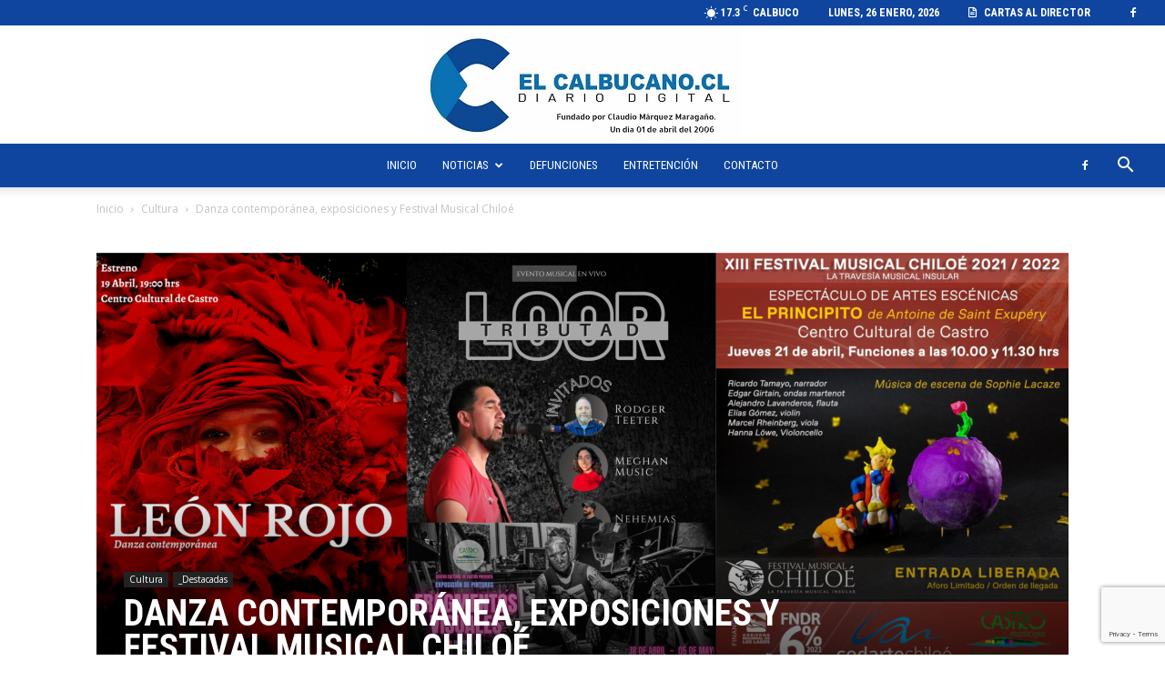

--- FILE ---
content_type: text/html; charset=UTF-8
request_url: https://www.elcalbucano.cl/2022/04/danza-contemporanea-exposiciones-y-festival-musical-chiloe/
body_size: 30087
content:
<!doctype html >
<!--[if IE 8]><html class="ie8" lang="en"> <![endif]-->
<!--[if IE 9]><html class="ie9" lang="en"> <![endif]-->
<!--[if gt IE 8]><!--><html lang="es"> <!--<![endif]--><head><title>Danza contemporánea, exposiciones y Festival Musical Chiloé - Diario Digital El Calbucano</title><meta charset="UTF-8" /><meta name="viewport" content="width=device-width, initial-scale=1.0"><link rel="pingback" href="https://www.elcalbucano.cl/xmlrpc.php" /><meta name='robots' content='index, follow, max-image-preview:large, max-snippet:-1, max-video-preview:-1' /><link rel="icon" type="image/png" href="https://www.elcalbucano.cl/wp-content/uploads/2023/12/elcalbucano-removebg-preview.png"><link rel="canonical" href="https://www.elcalbucano.cl/2022/04/danza-contemporanea-exposiciones-y-festival-musical-chiloe/" /><meta property="og:locale" content="es_ES" /><meta property="og:type" content="article" /><meta property="og:title" content="Danza contemporánea, exposiciones y Festival Musical Chiloé - Diario Digital El Calbucano" /><meta property="og:description" content="Danza contemporánea, exposiciones y Festival Musical Chiloé: las actividades artísticas de esta semana en el Centro Cultural de Castro #elcalbucano.     #castro.     #cultura El arte y la cultura se vuelven a tomar el edificio de Ignacio Serrano 320 en la capital provincial de Chiloé con obras de teatro y danza, exhibición de pinturas, y [&hellip;]" /><meta property="og:url" content="https://www.elcalbucano.cl/2022/04/danza-contemporanea-exposiciones-y-festival-musical-chiloe/" /><meta property="og:site_name" content="Diario Digital El Calbucano" /><meta property="article:publisher" content="https://www.facebook.com/elcalbucanocl" /><meta property="article:author" content="https://www.facebook.com/elcalbucanocl" /><meta property="article:published_time" content="2022-04-19T20:23:54+00:00" /><meta property="og:image" content="https://www.elcalbucano.cl/wp-content/uploads/2022/04/programación-semana-18-de-abril-1024x512.png" /><meta property="og:image:width" content="1024" /><meta property="og:image:height" content="512" /><meta property="og:image:type" content="image/png" /><meta name="author" content="El Calbucano" /><meta name="twitter:card" content="summary_large_image" /> <script type="application/ld+json" class="yoast-schema-graph">{"@context":"https://schema.org","@graph":[{"@type":"Article","@id":"https://www.elcalbucano.cl/2022/04/danza-contemporanea-exposiciones-y-festival-musical-chiloe/#article","isPartOf":{"@id":"https://www.elcalbucano.cl/2022/04/danza-contemporanea-exposiciones-y-festival-musical-chiloe/"},"author":{"name":"El Calbucano","@id":"https://www.elcalbucano.cl/#/schema/person/c735da8557d0d3acee7dd22525ff251c"},"headline":"Danza contemporánea, exposiciones y Festival Musical Chiloé","datePublished":"2022-04-19T20:23:54+00:00","mainEntityOfPage":{"@id":"https://www.elcalbucano.cl/2022/04/danza-contemporanea-exposiciones-y-festival-musical-chiloe/"},"wordCount":604,"publisher":{"@id":"https://www.elcalbucano.cl/#organization"},"image":{"@id":"https://www.elcalbucano.cl/2022/04/danza-contemporanea-exposiciones-y-festival-musical-chiloe/#primaryimage"},"thumbnailUrl":"https://www.elcalbucano.cl/wp-content/uploads/2022/04/programación-semana-18-de-abril.png","articleSection":["Cultura","_Destacadas"],"inLanguage":"es"},{"@type":"WebPage","@id":"https://www.elcalbucano.cl/2022/04/danza-contemporanea-exposiciones-y-festival-musical-chiloe/","url":"https://www.elcalbucano.cl/2022/04/danza-contemporanea-exposiciones-y-festival-musical-chiloe/","name":"Danza contemporánea, exposiciones y Festival Musical Chiloé - Diario Digital El Calbucano","isPartOf":{"@id":"https://www.elcalbucano.cl/#website"},"primaryImageOfPage":{"@id":"https://www.elcalbucano.cl/2022/04/danza-contemporanea-exposiciones-y-festival-musical-chiloe/#primaryimage"},"image":{"@id":"https://www.elcalbucano.cl/2022/04/danza-contemporanea-exposiciones-y-festival-musical-chiloe/#primaryimage"},"thumbnailUrl":"https://www.elcalbucano.cl/wp-content/uploads/2022/04/programación-semana-18-de-abril.png","datePublished":"2022-04-19T20:23:54+00:00","breadcrumb":{"@id":"https://www.elcalbucano.cl/2022/04/danza-contemporanea-exposiciones-y-festival-musical-chiloe/#breadcrumb"},"inLanguage":"es","potentialAction":[{"@type":"ReadAction","target":["https://www.elcalbucano.cl/2022/04/danza-contemporanea-exposiciones-y-festival-musical-chiloe/"]}]},{"@type":"ImageObject","inLanguage":"es","@id":"https://www.elcalbucano.cl/2022/04/danza-contemporanea-exposiciones-y-festival-musical-chiloe/#primaryimage","url":"https://www.elcalbucano.cl/wp-content/uploads/2022/04/programación-semana-18-de-abril.png","contentUrl":"https://www.elcalbucano.cl/wp-content/uploads/2022/04/programación-semana-18-de-abril.png","width":2000,"height":1000},{"@type":"BreadcrumbList","@id":"https://www.elcalbucano.cl/2022/04/danza-contemporanea-exposiciones-y-festival-musical-chiloe/#breadcrumb","itemListElement":[{"@type":"ListItem","position":1,"name":"Portada","item":"https://www.elcalbucano.cl/"},{"@type":"ListItem","position":2,"name":"Danza contemporánea, exposiciones y Festival Musical Chiloé"}]},{"@type":"WebSite","@id":"https://www.elcalbucano.cl/#website","url":"https://www.elcalbucano.cl/","name":"Diario Digital El Calbucano","description":"La voz de las aguas azules","publisher":{"@id":"https://www.elcalbucano.cl/#organization"},"potentialAction":[{"@type":"SearchAction","target":{"@type":"EntryPoint","urlTemplate":"https://www.elcalbucano.cl/?s={search_term_string}"},"query-input":{"@type":"PropertyValueSpecification","valueRequired":true,"valueName":"search_term_string"}}],"inLanguage":"es"},{"@type":"Organization","@id":"https://www.elcalbucano.cl/#organization","name":"Diario Digital El Calbucano","url":"https://www.elcalbucano.cl/","logo":{"@type":"ImageObject","inLanguage":"es","@id":"https://www.elcalbucano.cl/#/schema/logo/image/","url":"https://www.elcalbucano.cl/wp-content/uploads/2025/04/logo-blanco-azul-scaled.jpg","contentUrl":"https://www.elcalbucano.cl/wp-content/uploads/2025/04/logo-blanco-azul-scaled.jpg","width":2560,"height":1717,"caption":"Diario Digital El Calbucano"},"image":{"@id":"https://www.elcalbucano.cl/#/schema/logo/image/"},"sameAs":["https://www.facebook.com/elcalbucanocl","https://www.instagram.com/elcalbucanocl/"]},{"@type":"Person","@id":"https://www.elcalbucano.cl/#/schema/person/c735da8557d0d3acee7dd22525ff251c","name":"El Calbucano","image":{"@type":"ImageObject","inLanguage":"es","@id":"https://www.elcalbucano.cl/#/schema/person/image/","url":"https://secure.gravatar.com/avatar/111c692893bd57bd049c9ac2c0d070837c8c1284468b52d4cdd75efb3db26c0d?s=96&d=mm&r=g","contentUrl":"https://secure.gravatar.com/avatar/111c692893bd57bd049c9ac2c0d070837c8c1284468b52d4cdd75efb3db26c0d?s=96&d=mm&r=g","caption":"El Calbucano"},"sameAs":["https://www.elcalbucano.cl","https://www.facebook.com/elcalbucanocl"],"url":"https://www.elcalbucano.cl/author/el-calbucano/"}]}</script> <link rel='dns-prefetch' href='//fonts.googleapis.com' /><link rel="alternate" type="application/rss+xml" title="Diario Digital El Calbucano &raquo; Feed" href="https://www.elcalbucano.cl/feed/" /><link rel="alternate" type="application/rss+xml" title="Diario Digital El Calbucano &raquo; Feed de los comentarios" href="https://www.elcalbucano.cl/comments/feed/" /><link rel="alternate" title="oEmbed (JSON)" type="application/json+oembed" href="https://www.elcalbucano.cl/wp-json/oembed/1.0/embed?url=https%3A%2F%2Fwww.elcalbucano.cl%2F2022%2F04%2Fdanza-contemporanea-exposiciones-y-festival-musical-chiloe%2F" /><link rel="alternate" title="oEmbed (XML)" type="text/xml+oembed" href="https://www.elcalbucano.cl/wp-json/oembed/1.0/embed?url=https%3A%2F%2Fwww.elcalbucano.cl%2F2022%2F04%2Fdanza-contemporanea-exposiciones-y-festival-musical-chiloe%2F&#038;format=xml" /><style id='wp-img-auto-sizes-contain-inline-css' type='text/css'>img:is([sizes=auto i],[sizes^="auto," i]){contain-intrinsic-size:3000px 1500px}
/*# sourceURL=wp-img-auto-sizes-contain-inline-css */</style><link rel='stylesheet' id='ht_ctc_main_css-css' href='https://www.elcalbucano.cl/wp-content/plugins/click-to-chat-for-whatsapp/new/inc/assets/css/main.css?ver=4.36' type='text/css' media='all' /><style id='wp-emoji-styles-inline-css' type='text/css'>img.wp-smiley, img.emoji {
		display: inline !important;
		border: none !important;
		box-shadow: none !important;
		height: 1em !important;
		width: 1em !important;
		margin: 0 0.07em !important;
		vertical-align: -0.1em !important;
		background: none !important;
		padding: 0 !important;
	}
/*# sourceURL=wp-emoji-styles-inline-css */</style><link rel='stylesheet' id='wp-block-library-css' href='https://www.elcalbucano.cl/wp-includes/css/dist/block-library/style.min.css?ver=6.9' type='text/css' media='all' /><style id='global-styles-inline-css' type='text/css'>:root{--wp--preset--aspect-ratio--square: 1;--wp--preset--aspect-ratio--4-3: 4/3;--wp--preset--aspect-ratio--3-4: 3/4;--wp--preset--aspect-ratio--3-2: 3/2;--wp--preset--aspect-ratio--2-3: 2/3;--wp--preset--aspect-ratio--16-9: 16/9;--wp--preset--aspect-ratio--9-16: 9/16;--wp--preset--color--black: #000000;--wp--preset--color--cyan-bluish-gray: #abb8c3;--wp--preset--color--white: #ffffff;--wp--preset--color--pale-pink: #f78da7;--wp--preset--color--vivid-red: #cf2e2e;--wp--preset--color--luminous-vivid-orange: #ff6900;--wp--preset--color--luminous-vivid-amber: #fcb900;--wp--preset--color--light-green-cyan: #7bdcb5;--wp--preset--color--vivid-green-cyan: #00d084;--wp--preset--color--pale-cyan-blue: #8ed1fc;--wp--preset--color--vivid-cyan-blue: #0693e3;--wp--preset--color--vivid-purple: #9b51e0;--wp--preset--gradient--vivid-cyan-blue-to-vivid-purple: linear-gradient(135deg,rgb(6,147,227) 0%,rgb(155,81,224) 100%);--wp--preset--gradient--light-green-cyan-to-vivid-green-cyan: linear-gradient(135deg,rgb(122,220,180) 0%,rgb(0,208,130) 100%);--wp--preset--gradient--luminous-vivid-amber-to-luminous-vivid-orange: linear-gradient(135deg,rgb(252,185,0) 0%,rgb(255,105,0) 100%);--wp--preset--gradient--luminous-vivid-orange-to-vivid-red: linear-gradient(135deg,rgb(255,105,0) 0%,rgb(207,46,46) 100%);--wp--preset--gradient--very-light-gray-to-cyan-bluish-gray: linear-gradient(135deg,rgb(238,238,238) 0%,rgb(169,184,195) 100%);--wp--preset--gradient--cool-to-warm-spectrum: linear-gradient(135deg,rgb(74,234,220) 0%,rgb(151,120,209) 20%,rgb(207,42,186) 40%,rgb(238,44,130) 60%,rgb(251,105,98) 80%,rgb(254,248,76) 100%);--wp--preset--gradient--blush-light-purple: linear-gradient(135deg,rgb(255,206,236) 0%,rgb(152,150,240) 100%);--wp--preset--gradient--blush-bordeaux: linear-gradient(135deg,rgb(254,205,165) 0%,rgb(254,45,45) 50%,rgb(107,0,62) 100%);--wp--preset--gradient--luminous-dusk: linear-gradient(135deg,rgb(255,203,112) 0%,rgb(199,81,192) 50%,rgb(65,88,208) 100%);--wp--preset--gradient--pale-ocean: linear-gradient(135deg,rgb(255,245,203) 0%,rgb(182,227,212) 50%,rgb(51,167,181) 100%);--wp--preset--gradient--electric-grass: linear-gradient(135deg,rgb(202,248,128) 0%,rgb(113,206,126) 100%);--wp--preset--gradient--midnight: linear-gradient(135deg,rgb(2,3,129) 0%,rgb(40,116,252) 100%);--wp--preset--font-size--small: 11px;--wp--preset--font-size--medium: 20px;--wp--preset--font-size--large: 32px;--wp--preset--font-size--x-large: 42px;--wp--preset--font-size--regular: 15px;--wp--preset--font-size--larger: 50px;--wp--preset--spacing--20: 0.44rem;--wp--preset--spacing--30: 0.67rem;--wp--preset--spacing--40: 1rem;--wp--preset--spacing--50: 1.5rem;--wp--preset--spacing--60: 2.25rem;--wp--preset--spacing--70: 3.38rem;--wp--preset--spacing--80: 5.06rem;--wp--preset--shadow--natural: 6px 6px 9px rgba(0, 0, 0, 0.2);--wp--preset--shadow--deep: 12px 12px 50px rgba(0, 0, 0, 0.4);--wp--preset--shadow--sharp: 6px 6px 0px rgba(0, 0, 0, 0.2);--wp--preset--shadow--outlined: 6px 6px 0px -3px rgb(255, 255, 255), 6px 6px rgb(0, 0, 0);--wp--preset--shadow--crisp: 6px 6px 0px rgb(0, 0, 0);}:where(.is-layout-flex){gap: 0.5em;}:where(.is-layout-grid){gap: 0.5em;}body .is-layout-flex{display: flex;}.is-layout-flex{flex-wrap: wrap;align-items: center;}.is-layout-flex > :is(*, div){margin: 0;}body .is-layout-grid{display: grid;}.is-layout-grid > :is(*, div){margin: 0;}:where(.wp-block-columns.is-layout-flex){gap: 2em;}:where(.wp-block-columns.is-layout-grid){gap: 2em;}:where(.wp-block-post-template.is-layout-flex){gap: 1.25em;}:where(.wp-block-post-template.is-layout-grid){gap: 1.25em;}.has-black-color{color: var(--wp--preset--color--black) !important;}.has-cyan-bluish-gray-color{color: var(--wp--preset--color--cyan-bluish-gray) !important;}.has-white-color{color: var(--wp--preset--color--white) !important;}.has-pale-pink-color{color: var(--wp--preset--color--pale-pink) !important;}.has-vivid-red-color{color: var(--wp--preset--color--vivid-red) !important;}.has-luminous-vivid-orange-color{color: var(--wp--preset--color--luminous-vivid-orange) !important;}.has-luminous-vivid-amber-color{color: var(--wp--preset--color--luminous-vivid-amber) !important;}.has-light-green-cyan-color{color: var(--wp--preset--color--light-green-cyan) !important;}.has-vivid-green-cyan-color{color: var(--wp--preset--color--vivid-green-cyan) !important;}.has-pale-cyan-blue-color{color: var(--wp--preset--color--pale-cyan-blue) !important;}.has-vivid-cyan-blue-color{color: var(--wp--preset--color--vivid-cyan-blue) !important;}.has-vivid-purple-color{color: var(--wp--preset--color--vivid-purple) !important;}.has-black-background-color{background-color: var(--wp--preset--color--black) !important;}.has-cyan-bluish-gray-background-color{background-color: var(--wp--preset--color--cyan-bluish-gray) !important;}.has-white-background-color{background-color: var(--wp--preset--color--white) !important;}.has-pale-pink-background-color{background-color: var(--wp--preset--color--pale-pink) !important;}.has-vivid-red-background-color{background-color: var(--wp--preset--color--vivid-red) !important;}.has-luminous-vivid-orange-background-color{background-color: var(--wp--preset--color--luminous-vivid-orange) !important;}.has-luminous-vivid-amber-background-color{background-color: var(--wp--preset--color--luminous-vivid-amber) !important;}.has-light-green-cyan-background-color{background-color: var(--wp--preset--color--light-green-cyan) !important;}.has-vivid-green-cyan-background-color{background-color: var(--wp--preset--color--vivid-green-cyan) !important;}.has-pale-cyan-blue-background-color{background-color: var(--wp--preset--color--pale-cyan-blue) !important;}.has-vivid-cyan-blue-background-color{background-color: var(--wp--preset--color--vivid-cyan-blue) !important;}.has-vivid-purple-background-color{background-color: var(--wp--preset--color--vivid-purple) !important;}.has-black-border-color{border-color: var(--wp--preset--color--black) !important;}.has-cyan-bluish-gray-border-color{border-color: var(--wp--preset--color--cyan-bluish-gray) !important;}.has-white-border-color{border-color: var(--wp--preset--color--white) !important;}.has-pale-pink-border-color{border-color: var(--wp--preset--color--pale-pink) !important;}.has-vivid-red-border-color{border-color: var(--wp--preset--color--vivid-red) !important;}.has-luminous-vivid-orange-border-color{border-color: var(--wp--preset--color--luminous-vivid-orange) !important;}.has-luminous-vivid-amber-border-color{border-color: var(--wp--preset--color--luminous-vivid-amber) !important;}.has-light-green-cyan-border-color{border-color: var(--wp--preset--color--light-green-cyan) !important;}.has-vivid-green-cyan-border-color{border-color: var(--wp--preset--color--vivid-green-cyan) !important;}.has-pale-cyan-blue-border-color{border-color: var(--wp--preset--color--pale-cyan-blue) !important;}.has-vivid-cyan-blue-border-color{border-color: var(--wp--preset--color--vivid-cyan-blue) !important;}.has-vivid-purple-border-color{border-color: var(--wp--preset--color--vivid-purple) !important;}.has-vivid-cyan-blue-to-vivid-purple-gradient-background{background: var(--wp--preset--gradient--vivid-cyan-blue-to-vivid-purple) !important;}.has-light-green-cyan-to-vivid-green-cyan-gradient-background{background: var(--wp--preset--gradient--light-green-cyan-to-vivid-green-cyan) !important;}.has-luminous-vivid-amber-to-luminous-vivid-orange-gradient-background{background: var(--wp--preset--gradient--luminous-vivid-amber-to-luminous-vivid-orange) !important;}.has-luminous-vivid-orange-to-vivid-red-gradient-background{background: var(--wp--preset--gradient--luminous-vivid-orange-to-vivid-red) !important;}.has-very-light-gray-to-cyan-bluish-gray-gradient-background{background: var(--wp--preset--gradient--very-light-gray-to-cyan-bluish-gray) !important;}.has-cool-to-warm-spectrum-gradient-background{background: var(--wp--preset--gradient--cool-to-warm-spectrum) !important;}.has-blush-light-purple-gradient-background{background: var(--wp--preset--gradient--blush-light-purple) !important;}.has-blush-bordeaux-gradient-background{background: var(--wp--preset--gradient--blush-bordeaux) !important;}.has-luminous-dusk-gradient-background{background: var(--wp--preset--gradient--luminous-dusk) !important;}.has-pale-ocean-gradient-background{background: var(--wp--preset--gradient--pale-ocean) !important;}.has-electric-grass-gradient-background{background: var(--wp--preset--gradient--electric-grass) !important;}.has-midnight-gradient-background{background: var(--wp--preset--gradient--midnight) !important;}.has-small-font-size{font-size: var(--wp--preset--font-size--small) !important;}.has-medium-font-size{font-size: var(--wp--preset--font-size--medium) !important;}.has-large-font-size{font-size: var(--wp--preset--font-size--large) !important;}.has-x-large-font-size{font-size: var(--wp--preset--font-size--x-large) !important;}
/*# sourceURL=global-styles-inline-css */</style><style id='classic-theme-styles-inline-css' type='text/css'>/*! This file is auto-generated */
.wp-block-button__link{color:#fff;background-color:#32373c;border-radius:9999px;box-shadow:none;text-decoration:none;padding:calc(.667em + 2px) calc(1.333em + 2px);font-size:1.125em}.wp-block-file__button{background:#32373c;color:#fff;text-decoration:none}
/*# sourceURL=/wp-includes/css/classic-themes.min.css */</style><link rel='stylesheet' id='wp-components-css' href='https://www.elcalbucano.cl/wp-includes/css/dist/components/style.min.css?ver=6.9' type='text/css' media='all' /><link rel='stylesheet' id='wp-preferences-css' href='https://www.elcalbucano.cl/wp-includes/css/dist/preferences/style.min.css?ver=6.9' type='text/css' media='all' /><link rel='stylesheet' id='wp-block-editor-css' href='https://www.elcalbucano.cl/wp-includes/css/dist/block-editor/style.min.css?ver=6.9' type='text/css' media='all' /><link rel='stylesheet' id='popup-maker-block-library-style-css' href='https://www.elcalbucano.cl/wp-content/plugins/popup-maker/dist/packages/block-library-style.css?ver=dbea705cfafe089d65f1' type='text/css' media='all' /><link rel='stylesheet' id='contact-form-7-css' href='https://www.elcalbucano.cl/wp-content/plugins/contact-form-7/includes/css/styles.css?ver=6.1.4' type='text/css' media='all' /><link rel='stylesheet' id='td-plugin-multi-purpose-css' href='https://www.elcalbucano.cl/wp-content/plugins/td-composer/td-multi-purpose/style.css?ver=9c5a7338c90cbd82cb580e34cffb127f' type='text/css' media='all' /><link rel='stylesheet' id='google-fonts-style-css' href='https://fonts.googleapis.com/css?family=Roboto%3A400%2C600%2C700%2C300%2C500%7CRoboto+Condensed%3A400%2C300%2C500%2C700%7COpen+Sans%3A400%2C600%2C700%2C300%2C500&#038;display=swap&#038;ver=12.7.4' type='text/css' media='all' /><link rel='stylesheet' id='popup-maker-site-css' href='//www.elcalbucano.cl/wp-content/uploads/pum/pum-site-styles.css?generated=1768422913&#038;ver=1.21.5' type='text/css' media='all' /><link rel='stylesheet' id='td-theme-css' href='https://www.elcalbucano.cl/wp-content/themes/Newspaper/style.css?ver=12.7.4' type='text/css' media='all' /><style id='td-theme-inline-css' type='text/css'>@media (max-width:767px){.td-header-desktop-wrap{display:none}}@media (min-width:767px){.td-header-mobile-wrap{display:none}}</style><link rel='stylesheet' id='td-legacy-framework-front-style-css' href='https://www.elcalbucano.cl/wp-content/plugins/td-composer/legacy/Newspaper/assets/css/td_legacy_main.css?ver=9c5a7338c90cbd82cb580e34cffb127f' type='text/css' media='all' /><link rel='stylesheet' id='td-standard-pack-framework-front-style-css' href='https://www.elcalbucano.cl/wp-content/plugins/td-standard-pack/Newspaper/assets/css/td_standard_pack_main.css?ver=1314111a2e147bac488ccdd97e4704ff' type='text/css' media='all' /> <script type="text/javascript" src="https://www.elcalbucano.cl/wp-includes/js/jquery/jquery.min.js?ver=3.7.1" id="jquery-core-js"></script> <script data-optimized="1" type="text/javascript" src="https://www.elcalbucano.cl/wp-content/litespeed/js/23076764192bbba732307baf3bb20cb2.js?ver=8fd2d" id="jquery-migrate-js"></script> <link rel="https://api.w.org/" href="https://www.elcalbucano.cl/wp-json/" /><link rel="alternate" title="JSON" type="application/json" href="https://www.elcalbucano.cl/wp-json/wp/v2/posts/56626" /><link rel="EditURI" type="application/rsd+xml" title="RSD" href="https://www.elcalbucano.cl/xmlrpc.php?rsd" /><meta name="generator" content="WordPress 6.9" /><link rel='shortlink' href='https://www.elcalbucano.cl/?p=56626' /> <script async src="https://www.googletagmanager.com/gtag/js?id=G-X7GXH6NGBN"></script> <script>window.dataLayer = window.dataLayer || [];
			function gtag(){dataLayer.push(arguments);}
			gtag('js', new Date());
			gtag('config', 'G-X7GXH6NGBN');</script> <meta property="og:title" content="Danza contemporánea, exposiciones y Festival Musical Chiloé"><meta property="og:url" content="https://www.elcalbucano.cl/2022/04/danza-contemporanea-exposiciones-y-festival-musical-chiloe/"><meta property="og:description" content="Danza contemporánea, exposiciones y Festival Musical Chiloé: las actividades artísticas de esta semana en el Centro Cultural de Castro #elcalbucano.     #castro.     #cultura El arte y la cultura …"><meta property="og:image" content="https://www.elcalbucano.cl/wp-content/uploads/2022/04/programación-semana-18-de-abril.png"><meta property="og:image:width" content="1200"><meta property="og:image:height" content="600"><meta name="twitter:image" content="https://www.elcalbucano.cl/wp-content/uploads/2022/04/programación-semana-18-de-abril.png"><meta name="twitter:card" content="summary_large_image"> <script data-optimized="1" type="text/javascript" id="td-generated-header-js">var tdBlocksArray=[];function tdBlock(){this.id='';this.block_type=1;this.atts='';this.td_column_number='';this.td_current_page=1;this.post_count=0;this.found_posts=0;this.max_num_pages=0;this.td_filter_value='';this.is_ajax_running=!1;this.td_user_action='';this.header_color='';this.ajax_pagination_infinite_stop=''}(function(){var htmlTag=document.getElementsByTagName("html")[0];if(navigator.userAgent.indexOf("MSIE 10.0")>-1){htmlTag.className+=' ie10'}
if(!!navigator.userAgent.match(/Trident.*rv\:11\./)){htmlTag.className+=' ie11'}
if(navigator.userAgent.indexOf("Edge")>-1){htmlTag.className+=' ieEdge'}
if(/(iPad|iPhone|iPod)/g.test(navigator.userAgent)){htmlTag.className+=' td-md-is-ios'}
var user_agent=navigator.userAgent.toLowerCase();if(user_agent.indexOf("android")>-1){htmlTag.className+=' td-md-is-android'}
if(-1!==navigator.userAgent.indexOf('Mac OS X')){htmlTag.className+=' td-md-is-os-x'}
if(/chrom(e|ium)/.test(navigator.userAgent.toLowerCase())){htmlTag.className+=' td-md-is-chrome'}
if(-1!==navigator.userAgent.indexOf('Firefox')){htmlTag.className+=' td-md-is-firefox'}
if(-1!==navigator.userAgent.indexOf('Safari')&&-1===navigator.userAgent.indexOf('Chrome')){htmlTag.className+=' td-md-is-safari'}
if(-1!==navigator.userAgent.indexOf('IEMobile')){htmlTag.className+=' td-md-is-iemobile'}})();var tdLocalCache={};(function(){"use strict";tdLocalCache={data:{},remove:function(resource_id){delete tdLocalCache.data[resource_id]},exist:function(resource_id){return tdLocalCache.data.hasOwnProperty(resource_id)&&tdLocalCache.data[resource_id]!==null},get:function(resource_id){return tdLocalCache.data[resource_id]},set:function(resource_id,cachedData){tdLocalCache.remove(resource_id);tdLocalCache.data[resource_id]=cachedData}}})();var td_viewport_interval_list=[{"limitBottom":767,"sidebarWidth":228},{"limitBottom":1018,"sidebarWidth":300},{"limitBottom":1140,"sidebarWidth":324}];var td_animation_stack_effect="type0";var tds_animation_stack=!0;var td_animation_stack_specific_selectors=".entry-thumb, img, .td-lazy-img";var td_animation_stack_general_selectors=".td-animation-stack img, .td-animation-stack .entry-thumb, .post img, .td-animation-stack .td-lazy-img";var tds_general_modal_image="yes";var tdc_is_installed="yes";var tdc_domain_active=!1;var td_ajax_url="https:\/\/www.elcalbucano.cl\/wp-admin\/admin-ajax.php?td_theme_name=Newspaper&v=12.7.4";var td_get_template_directory_uri="https:\/\/www.elcalbucano.cl\/wp-content\/plugins\/td-composer\/legacy\/common";var tds_snap_menu="snap";var tds_logo_on_sticky="show";var tds_header_style="10";var td_please_wait="Por favor espera...";var td_email_user_pass_incorrect="Usuario o contrase\u00f1a incorrecta!";var td_email_user_incorrect="Correo electr\u00f3nico o nombre de usuario incorrecto!";var td_email_incorrect="Email incorrecto!";var td_user_incorrect="Username incorrect!";var td_email_user_empty="Email or username empty!";var td_pass_empty="Pass empty!";var td_pass_pattern_incorrect="Invalid Pass Pattern!";var td_retype_pass_incorrect="Retyped Pass incorrect!";var tds_more_articles_on_post_enable="show";var tds_more_articles_on_post_time_to_wait="";var tds_more_articles_on_post_pages_distance_from_top=0;var tds_captcha="";var tds_theme_color_site_wide="#0f459f";var tds_smart_sidebar="enabled";var tdThemeName="Newspaper";var tdThemeNameWl="Newspaper";var td_magnific_popup_translation_tPrev="Anterior (tecla de flecha izquierda)";var td_magnific_popup_translation_tNext="Siguiente (tecla de flecha derecha)";var td_magnific_popup_translation_tCounter="%curr% de %total%";var td_magnific_popup_translation_ajax_tError="El contenido de %url% no pudo cargarse.";var td_magnific_popup_translation_image_tError="La imagen #%curr% no pudo cargarse.";var tdBlockNonce="919b317f46";var tdMobileMenu="enabled";var tdMobileSearch="enabled";var tdDateNamesI18n={"month_names":["enero","febrero","marzo","abril","mayo","junio","julio","agosto","septiembre","octubre","noviembre","diciembre"],"month_names_short":["Ene","Feb","Mar","Abr","May","Jun","Jul","Ago","Sep","Oct","Nov","Dic"],"day_names":["domingo","lunes","martes","mi\u00e9rcoles","jueves","viernes","s\u00e1bado"],"day_names_short":["Dom","Lun","Mar","Mi\u00e9","Jue","Vie","S\u00e1b"]};var tdb_modal_confirm="Ahorrar";var tdb_modal_cancel="Cancelar";var tdb_modal_confirm_alt="S\u00ed";var tdb_modal_cancel_alt="No";var td_deploy_mode="deploy";var td_ad_background_click_link="";var td_ad_background_click_target=""</script> <style>.td_module_wrap .td-image-wrap:before{content:'';position:absolute;top:0;left:0;width:100%;height:100%;background-image:url(https://www.elcalbucano.cl/wp-content/uploads/2025/05/loading-elcalbucano.gif);background-repeat:no-repeat;background-size:cover;background-position:center;z-index:-1}.td-menu-background,.td-search-background{background-image:url('https://www.webcoders.cl/dev/elcalbucanocl/wp-content/uploads/1.jpg')}ul.sf-menu>.menu-item>a{font-family:"Roboto Condensed";font-size:13px;font-weight:normal;text-transform:uppercase}.td-header-wrap .td-logo-text-container .td-tagline-text{font-family:Roboto}.td-page-content p,.td-page-content li,.td-page-content .td_block_text_with_title,.wpb_text_column p{font-family:Roboto}body,p{font-family:Roboto}.white-popup-block:before{background-image:url('https://www.webcoders.cl/dev/elcalbucanocl/wp-content/uploads/1.jpg')}.td-loader-gif::before{content:'';width:100%;height:100%;position:absolute;top:0;left:0;background-image:url('https://www.elcalbucano.cl/wp-content/uploads/2025/05/loading-elcalbucano.gif');background-size:contain;animation:pulse 0.8s infinite;transition:none!important;background-repeat:no-repeat;background-position:center center}@keyframes pulse{0%{opacity:0.6}50%{opacity:1.0}100%{opacity:0.6}}.td-lb-box{display:none!important}:root{--td_excl_label:'EXCLUSIVO';--td_theme_color:#0f459f;--td_slider_text:rgba(15,69,159,0.7);--td_text_header_color:#222222;--td_mobile_menu_color:#0f459f;--td_mobile_gradient_one_mob:#0f459f;--td_mobile_gradient_two_mob:#0f459f;--td_mobile_text_active_color:#e9ed6c;--td_login_gradient_one:rgba(69,132,112,0.8);--td_login_gradient_two:rgba(18,129,153,0.85)}.td-header-style-12 .td-header-menu-wrap-full,.td-header-style-12 .td-affix,.td-grid-style-1.td-hover-1 .td-big-grid-post:hover .td-post-category,.td-grid-style-5.td-hover-1 .td-big-grid-post:hover .td-post-category,.td_category_template_3 .td-current-sub-category,.td_category_template_8 .td-category-header .td-category a.td-current-sub-category,.td_category_template_4 .td-category-siblings .td-category a:hover,.td_block_big_grid_9.td-grid-style-1 .td-post-category,.td_block_big_grid_9.td-grid-style-5 .td-post-category,.td-grid-style-6.td-hover-1 .td-module-thumb:after,.tdm-menu-active-style5 .td-header-menu-wrap .sf-menu>.current-menu-item>a,.tdm-menu-active-style5 .td-header-menu-wrap .sf-menu>.current-menu-ancestor>a,.tdm-menu-active-style5 .td-header-menu-wrap .sf-menu>.current-category-ancestor>a,.tdm-menu-active-style5 .td-header-menu-wrap .sf-menu>li>a:hover,.tdm-menu-active-style5 .td-header-menu-wrap .sf-menu>.sfHover>a{background-color:#0f459f}.td_mega_menu_sub_cats .cur-sub-cat,.td-mega-span h3 a:hover,.td_mod_mega_menu:hover .entry-title a,.header-search-wrap .result-msg a:hover,.td-header-top-menu .td-drop-down-search .td_module_wrap:hover .entry-title a,.td-header-top-menu .td-icon-search:hover,.td-header-wrap .result-msg a:hover,.top-header-menu li a:hover,.top-header-menu .current-menu-item>a,.top-header-menu .current-menu-ancestor>a,.top-header-menu .current-category-ancestor>a,.td-social-icon-wrap>a:hover,.td-header-sp-top-widget .td-social-icon-wrap a:hover,.td_mod_related_posts:hover h3>a,.td-post-template-11 .td-related-title .td-related-left:hover,.td-post-template-11 .td-related-title .td-related-right:hover,.td-post-template-11 .td-related-title .td-cur-simple-item,.td-post-template-11 .td_block_related_posts .td-next-prev-wrap a:hover,.td-category-header .td-pulldown-category-filter-link:hover,.td-category-siblings .td-subcat-dropdown a:hover,.td-category-siblings .td-subcat-dropdown a.td-current-sub-category,.footer-text-wrap .footer-email-wrap a,.footer-social-wrap a:hover,.td_module_17 .td-read-more a:hover,.td_module_18 .td-read-more a:hover,.td_module_19 .td-post-author-name a:hover,.td-pulldown-syle-2 .td-subcat-dropdown:hover .td-subcat-more span,.td-pulldown-syle-2 .td-subcat-dropdown:hover .td-subcat-more i,.td-pulldown-syle-3 .td-subcat-dropdown:hover .td-subcat-more span,.td-pulldown-syle-3 .td-subcat-dropdown:hover .td-subcat-more i,.tdm-menu-active-style3 .tdm-header.td-header-wrap .sf-menu>.current-category-ancestor>a,.tdm-menu-active-style3 .tdm-header.td-header-wrap .sf-menu>.current-menu-ancestor>a,.tdm-menu-active-style3 .tdm-header.td-header-wrap .sf-menu>.current-menu-item>a,.tdm-menu-active-style3 .tdm-header.td-header-wrap .sf-menu>.sfHover>a,.tdm-menu-active-style3 .tdm-header.td-header-wrap .sf-menu>li>a:hover{color:#0f459f}.td-mega-menu-page .wpb_content_element ul li a:hover,.td-theme-wrap .td-aj-search-results .td_module_wrap:hover .entry-title a,.td-theme-wrap .header-search-wrap .result-msg a:hover{color:#0f459f!important}.td_category_template_8 .td-category-header .td-category a.td-current-sub-category,.td_category_template_4 .td-category-siblings .td-category a:hover,.tdm-menu-active-style4 .tdm-header .sf-menu>.current-menu-item>a,.tdm-menu-active-style4 .tdm-header .sf-menu>.current-menu-ancestor>a,.tdm-menu-active-style4 .tdm-header .sf-menu>.current-category-ancestor>a,.tdm-menu-active-style4 .tdm-header .sf-menu>li>a:hover,.tdm-menu-active-style4 .tdm-header .sf-menu>.sfHover>a{border-color:#0f459f}.td-header-wrap .td-header-top-menu-full,.td-header-wrap .top-header-menu .sub-menu,.tdm-header-style-1.td-header-wrap .td-header-top-menu-full,.tdm-header-style-1.td-header-wrap .top-header-menu .sub-menu,.tdm-header-style-2.td-header-wrap .td-header-top-menu-full,.tdm-header-style-2.td-header-wrap .top-header-menu .sub-menu,.tdm-header-style-3.td-header-wrap .td-header-top-menu-full,.tdm-header-style-3.td-header-wrap .top-header-menu .sub-menu{background-color:#0f459f}.td-header-style-8 .td-header-top-menu-full{background-color:transparent}.td-header-style-8 .td-header-top-menu-full .td-header-top-menu{background-color:#0f459f;padding-left:15px;padding-right:15px}.td-header-wrap .td-header-top-menu-full .td-header-top-menu,.td-header-wrap .td-header-top-menu-full{border-bottom:none}.td-header-top-menu,.td-header-top-menu a,.td-header-wrap .td-header-top-menu-full .td-header-top-menu,.td-header-wrap .td-header-top-menu-full a,.td-header-style-8 .td-header-top-menu,.td-header-style-8 .td-header-top-menu a,.td-header-top-menu .td-drop-down-search .entry-title a{color:#ffffff}.top-header-menu .current-menu-item>a,.top-header-menu .current-menu-ancestor>a,.top-header-menu .current-category-ancestor>a,.top-header-menu li a:hover,.td-header-sp-top-widget .td-icon-search:hover{color:#001d4f}.td-header-wrap .td-header-sp-top-widget .td-icon-font,.td-header-style-7 .td-header-top-menu .td-social-icon-wrap .td-icon-font{color:#ffffff}.td-header-wrap .td-header-sp-top-widget i.td-icon-font:hover{color:#001d4f}.td-header-wrap .td-header-menu-wrap-full,.td-header-menu-wrap.td-affix,.td-header-style-3 .td-header-main-menu,.td-header-style-3 .td-affix .td-header-main-menu,.td-header-style-4 .td-header-main-menu,.td-header-style-4 .td-affix .td-header-main-menu,.td-header-style-8 .td-header-menu-wrap.td-affix,.td-header-style-8 .td-header-top-menu-full{background-color:#0f459f}.td-boxed-layout .td-header-style-3 .td-header-menu-wrap,.td-boxed-layout .td-header-style-4 .td-header-menu-wrap,.td-header-style-3 .td_stretch_content .td-header-menu-wrap,.td-header-style-4 .td_stretch_content .td-header-menu-wrap{background-color:#0f459f!important}@media (min-width:1019px){.td-header-style-1 .td-header-sp-recs,.td-header-style-1 .td-header-sp-logo{margin-bottom:28px}}@media (min-width:768px) and (max-width:1018px){.td-header-style-1 .td-header-sp-recs,.td-header-style-1 .td-header-sp-logo{margin-bottom:14px}}.td-header-style-7 .td-header-top-menu{border-bottom:none}.sf-menu>.current-menu-item>a:after,.sf-menu>.current-menu-ancestor>a:after,.sf-menu>.current-category-ancestor>a:after,.sf-menu>li:hover>a:after,.sf-menu>.sfHover>a:after,.td_block_mega_menu .td-next-prev-wrap a:hover,.td-mega-span .td-post-category:hover,.td-header-wrap .black-menu .sf-menu>li>a:hover,.td-header-wrap .black-menu .sf-menu>.current-menu-ancestor>a,.td-header-wrap .black-menu .sf-menu>.sfHover>a,.td-header-wrap .black-menu .sf-menu>.current-menu-item>a,.td-header-wrap .black-menu .sf-menu>.current-menu-ancestor>a,.td-header-wrap .black-menu .sf-menu>.current-category-ancestor>a,.tdm-menu-active-style5 .tdm-header .td-header-menu-wrap .sf-menu>.current-menu-item>a,.tdm-menu-active-style5 .tdm-header .td-header-menu-wrap .sf-menu>.current-menu-ancestor>a,.tdm-menu-active-style5 .tdm-header .td-header-menu-wrap .sf-menu>.current-category-ancestor>a,.tdm-menu-active-style5 .tdm-header .td-header-menu-wrap .sf-menu>li>a:hover,.tdm-menu-active-style5 .tdm-header .td-header-menu-wrap .sf-menu>.sfHover>a{background-color:#e9ed6c}.td_block_mega_menu .td-next-prev-wrap a:hover,.tdm-menu-active-style4 .tdm-header .sf-menu>.current-menu-item>a,.tdm-menu-active-style4 .tdm-header .sf-menu>.current-menu-ancestor>a,.tdm-menu-active-style4 .tdm-header .sf-menu>.current-category-ancestor>a,.tdm-menu-active-style4 .tdm-header .sf-menu>li>a:hover,.tdm-menu-active-style4 .tdm-header .sf-menu>.sfHover>a{border-color:#e9ed6c}.header-search-wrap .td-drop-down-search:before{border-color:transparent transparent #e9ed6c transparent}.td_mega_menu_sub_cats .cur-sub-cat,.td_mod_mega_menu:hover .entry-title a,.td-theme-wrap .sf-menu ul .td-menu-item>a:hover,.td-theme-wrap .sf-menu ul .sfHover>a,.td-theme-wrap .sf-menu ul .current-menu-ancestor>a,.td-theme-wrap .sf-menu ul .current-category-ancestor>a,.td-theme-wrap .sf-menu ul .current-menu-item>a,.tdm-menu-active-style3 .tdm-header.td-header-wrap .sf-menu>.current-menu-item>a,.tdm-menu-active-style3 .tdm-header.td-header-wrap .sf-menu>.current-menu-ancestor>a,.tdm-menu-active-style3 .tdm-header.td-header-wrap .sf-menu>.current-category-ancestor>a,.tdm-menu-active-style3 .tdm-header.td-header-wrap .sf-menu>li>a:hover,.tdm-menu-active-style3 .tdm-header.td-header-wrap .sf-menu>.sfHover>a{color:#e9ed6c}.td-header-wrap .td-header-menu-wrap .sf-menu>li>a,.td-header-wrap .td-header-menu-social .td-social-icon-wrap a,.td-header-style-4 .td-header-menu-social .td-social-icon-wrap i,.td-header-style-5 .td-header-menu-social .td-social-icon-wrap i,.td-header-style-6 .td-header-menu-social .td-social-icon-wrap i,.td-header-style-12 .td-header-menu-social .td-social-icon-wrap i,.td-header-wrap .header-search-wrap #td-header-search-button .td-icon-search{color:#ffffff}.td-header-wrap .td-header-menu-social+.td-search-wrapper #td-header-search-button:before{background-color:#ffffff}ul.sf-menu>.td-menu-item>a,.td-theme-wrap .td-header-menu-social{font-family:"Roboto Condensed";font-size:13px;font-weight:normal;text-transform:uppercase}.td-header-menu-wrap.td-affix,.td-header-style-3 .td-affix .td-header-main-menu,.td-header-style-4 .td-affix .td-header-main-menu,.td-header-style-8 .td-header-menu-wrap.td-affix{background-color:#0f459f}.td-affix .sf-menu>.current-menu-item>a:after,.td-affix .sf-menu>.current-menu-ancestor>a:after,.td-affix .sf-menu>.current-category-ancestor>a:after,.td-affix .sf-menu>li:hover>a:after,.td-affix .sf-menu>.sfHover>a:after,.td-header-wrap .td-affix .black-menu .sf-menu>li>a:hover,.td-header-wrap .td-affix .black-menu .sf-menu>.current-menu-ancestor>a,.td-header-wrap .td-affix .black-menu .sf-menu>.sfHover>a,.td-affix .header-search-wrap .td-drop-down-search:after,.td-affix .header-search-wrap .td-drop-down-search .btn:hover,.td-header-wrap .td-affix .black-menu .sf-menu>.current-menu-item>a,.td-header-wrap .td-affix .black-menu .sf-menu>.current-menu-ancestor>a,.td-header-wrap .td-affix .black-menu .sf-menu>.current-category-ancestor>a,.tdm-menu-active-style5 .tdm-header .td-header-menu-wrap.td-affix .sf-menu>.current-menu-item>a,.tdm-menu-active-style5 .tdm-header .td-header-menu-wrap.td-affix .sf-menu>.current-menu-ancestor>a,.tdm-menu-active-style5 .tdm-header .td-header-menu-wrap.td-affix .sf-menu>.current-category-ancestor>a,.tdm-menu-active-style5 .tdm-header .td-header-menu-wrap.td-affix .sf-menu>li>a:hover,.tdm-menu-active-style5 .tdm-header .td-header-menu-wrap.td-affix .sf-menu>.sfHover>a{background-color:#ffffff}.td-affix .header-search-wrap .td-drop-down-search:before{border-color:transparent transparent #ffffff transparent}.tdm-menu-active-style4 .tdm-header .td-affix .sf-menu>.current-menu-item>a,.tdm-menu-active-style4 .tdm-header .td-affix .sf-menu>.current-menu-ancestor>a,.tdm-menu-active-style4 .tdm-header .td-affix .sf-menu>.current-category-ancestor>a,.tdm-menu-active-style4 .tdm-header .td-affix .sf-menu>li>a:hover,.tdm-menu-active-style4 .tdm-header .td-affix .sf-menu>.sfHover>a{border-color:#ffffff}.td-theme-wrap .td-affix .sf-menu ul .td-menu-item>a:hover,.td-theme-wrap .td-affix .sf-menu ul .sfHover>a,.td-theme-wrap .td-affix .sf-menu ul .current-menu-ancestor>a,.td-theme-wrap .td-affix .sf-menu ul .current-category-ancestor>a,.td-theme-wrap .td-affix .sf-menu ul .current-menu-item>a,.tdm-menu-active-style3 .tdm-header .td-affix .sf-menu>.current-menu-item>a,.tdm-menu-active-style3 .tdm-header .td-affix .sf-menu>.current-menu-ancestor>a,.tdm-menu-active-style3 .tdm-header .td-affix .sf-menu>.current-category-ancestor>a,.tdm-menu-active-style3 .tdm-header .td-affix .sf-menu>li>a:hover,.tdm-menu-active-style3 .tdm-header .td-affix .sf-menu>.sfHover>a{color:#ffffff}.td-header-wrap .td-header-menu-wrap.td-affix .sf-menu>li>a,.td-header-wrap .td-affix .td-header-menu-social .td-social-icon-wrap a,.td-header-style-4 .td-affix .td-header-menu-social .td-social-icon-wrap i,.td-header-style-5 .td-affix .td-header-menu-social .td-social-icon-wrap i,.td-header-style-6 .td-affix .td-header-menu-social .td-social-icon-wrap i,.td-header-style-12 .td-affix .td-header-menu-social .td-social-icon-wrap i,.td-header-wrap .td-affix .header-search-wrap .td-icon-search{color:#ffffff}.td-header-wrap .td-affix .td-header-menu-social+.td-search-wrapper #td-header-search-button:before{background-color:#ffffff}.td-theme-wrap .td-mega-menu ul,.td-theme-wrap .td_mega_menu_sub_cats .cur-sub-cat,.td-theme-wrap .td_mega_menu_sub_cats .cur-sub-cat:before{background-color:#0f459f}.td-theme-wrap .sf-menu .td-normal-menu .td-menu-item>a:hover,.td-theme-wrap .sf-menu .td-normal-menu .sfHover>a,.td-theme-wrap .sf-menu .td-normal-menu .current-menu-ancestor>a,.td-theme-wrap .sf-menu .td-normal-menu .current-category-ancestor>a,.td-theme-wrap .sf-menu .td-normal-menu .current-menu-item>a{color:#009688}.td-footer-wrapper::before{background-size:cover}.td-footer-wrapper::before{opacity:0.1}.block-title>span,.block-title>a,.widgettitle,body .td-trending-now-title,.wpb_tabs li a,.vc_tta-container .vc_tta-color-grey.vc_tta-tabs-position-top.vc_tta-style-classic .vc_tta-tabs-container .vc_tta-tab>a,.td-theme-wrap .td-related-title a,.woocommerce div.product .woocommerce-tabs ul.tabs li a,.woocommerce .product .products h2:not(.woocommerce-loop-product__title),.td-theme-wrap .td-block-title{font-size:18px;font-weight:bold;text-transform:uppercase}.top-header-menu>li>a,.td-weather-top-widget .td-weather-now .td-big-degrees,.td-weather-top-widget .td-weather-header .td-weather-city,.td-header-sp-top-menu .td_data_time{font-family:"Roboto Condensed";font-size:12px;font-weight:bold;text-transform:uppercase}.top-header-menu .menu-item-has-children li a{font-family:"Roboto Condensed";font-size:12px;text-transform:uppercase}.td-excerpt,.td_module_14 .td-excerpt{font-family:Roboto;line-height:15px}.td_module_6 .td-module-title{line-height:16px}.td-post-template-3 .td-post-header .entry-title{font-family:"Roboto Condensed";font-size:40px;line-height:38px;font-weight:bold;text-transform:uppercase}.td_module_wrap .td-image-wrap:before{content:'';position:absolute;top:0;left:0;width:100%;height:100%;background-image:url(https://www.elcalbucano.cl/wp-content/uploads/2025/05/loading-elcalbucano.gif);background-repeat:no-repeat;background-size:cover;background-position:center;z-index:-1}.td-menu-background,.td-search-background{background-image:url('https://www.webcoders.cl/dev/elcalbucanocl/wp-content/uploads/1.jpg')}ul.sf-menu>.menu-item>a{font-family:"Roboto Condensed";font-size:13px;font-weight:normal;text-transform:uppercase}.td-header-wrap .td-logo-text-container .td-tagline-text{font-family:Roboto}.td-page-content p,.td-page-content li,.td-page-content .td_block_text_with_title,.wpb_text_column p{font-family:Roboto}body,p{font-family:Roboto}.white-popup-block:before{background-image:url('https://www.webcoders.cl/dev/elcalbucanocl/wp-content/uploads/1.jpg')}.td-loader-gif::before{content:'';width:100%;height:100%;position:absolute;top:0;left:0;background-image:url('https://www.elcalbucano.cl/wp-content/uploads/2025/05/loading-elcalbucano.gif');background-size:contain;animation:pulse 0.8s infinite;transition:none!important;background-repeat:no-repeat;background-position:center center}@keyframes pulse{0%{opacity:0.6}50%{opacity:1.0}100%{opacity:0.6}}.td-lb-box{display:none!important}:root{--td_excl_label:'EXCLUSIVO';--td_theme_color:#0f459f;--td_slider_text:rgba(15,69,159,0.7);--td_text_header_color:#222222;--td_mobile_menu_color:#0f459f;--td_mobile_gradient_one_mob:#0f459f;--td_mobile_gradient_two_mob:#0f459f;--td_mobile_text_active_color:#e9ed6c;--td_login_gradient_one:rgba(69,132,112,0.8);--td_login_gradient_two:rgba(18,129,153,0.85)}.td-header-style-12 .td-header-menu-wrap-full,.td-header-style-12 .td-affix,.td-grid-style-1.td-hover-1 .td-big-grid-post:hover .td-post-category,.td-grid-style-5.td-hover-1 .td-big-grid-post:hover .td-post-category,.td_category_template_3 .td-current-sub-category,.td_category_template_8 .td-category-header .td-category a.td-current-sub-category,.td_category_template_4 .td-category-siblings .td-category a:hover,.td_block_big_grid_9.td-grid-style-1 .td-post-category,.td_block_big_grid_9.td-grid-style-5 .td-post-category,.td-grid-style-6.td-hover-1 .td-module-thumb:after,.tdm-menu-active-style5 .td-header-menu-wrap .sf-menu>.current-menu-item>a,.tdm-menu-active-style5 .td-header-menu-wrap .sf-menu>.current-menu-ancestor>a,.tdm-menu-active-style5 .td-header-menu-wrap .sf-menu>.current-category-ancestor>a,.tdm-menu-active-style5 .td-header-menu-wrap .sf-menu>li>a:hover,.tdm-menu-active-style5 .td-header-menu-wrap .sf-menu>.sfHover>a{background-color:#0f459f}.td_mega_menu_sub_cats .cur-sub-cat,.td-mega-span h3 a:hover,.td_mod_mega_menu:hover .entry-title a,.header-search-wrap .result-msg a:hover,.td-header-top-menu .td-drop-down-search .td_module_wrap:hover .entry-title a,.td-header-top-menu .td-icon-search:hover,.td-header-wrap .result-msg a:hover,.top-header-menu li a:hover,.top-header-menu .current-menu-item>a,.top-header-menu .current-menu-ancestor>a,.top-header-menu .current-category-ancestor>a,.td-social-icon-wrap>a:hover,.td-header-sp-top-widget .td-social-icon-wrap a:hover,.td_mod_related_posts:hover h3>a,.td-post-template-11 .td-related-title .td-related-left:hover,.td-post-template-11 .td-related-title .td-related-right:hover,.td-post-template-11 .td-related-title .td-cur-simple-item,.td-post-template-11 .td_block_related_posts .td-next-prev-wrap a:hover,.td-category-header .td-pulldown-category-filter-link:hover,.td-category-siblings .td-subcat-dropdown a:hover,.td-category-siblings .td-subcat-dropdown a.td-current-sub-category,.footer-text-wrap .footer-email-wrap a,.footer-social-wrap a:hover,.td_module_17 .td-read-more a:hover,.td_module_18 .td-read-more a:hover,.td_module_19 .td-post-author-name a:hover,.td-pulldown-syle-2 .td-subcat-dropdown:hover .td-subcat-more span,.td-pulldown-syle-2 .td-subcat-dropdown:hover .td-subcat-more i,.td-pulldown-syle-3 .td-subcat-dropdown:hover .td-subcat-more span,.td-pulldown-syle-3 .td-subcat-dropdown:hover .td-subcat-more i,.tdm-menu-active-style3 .tdm-header.td-header-wrap .sf-menu>.current-category-ancestor>a,.tdm-menu-active-style3 .tdm-header.td-header-wrap .sf-menu>.current-menu-ancestor>a,.tdm-menu-active-style3 .tdm-header.td-header-wrap .sf-menu>.current-menu-item>a,.tdm-menu-active-style3 .tdm-header.td-header-wrap .sf-menu>.sfHover>a,.tdm-menu-active-style3 .tdm-header.td-header-wrap .sf-menu>li>a:hover{color:#0f459f}.td-mega-menu-page .wpb_content_element ul li a:hover,.td-theme-wrap .td-aj-search-results .td_module_wrap:hover .entry-title a,.td-theme-wrap .header-search-wrap .result-msg a:hover{color:#0f459f!important}.td_category_template_8 .td-category-header .td-category a.td-current-sub-category,.td_category_template_4 .td-category-siblings .td-category a:hover,.tdm-menu-active-style4 .tdm-header .sf-menu>.current-menu-item>a,.tdm-menu-active-style4 .tdm-header .sf-menu>.current-menu-ancestor>a,.tdm-menu-active-style4 .tdm-header .sf-menu>.current-category-ancestor>a,.tdm-menu-active-style4 .tdm-header .sf-menu>li>a:hover,.tdm-menu-active-style4 .tdm-header .sf-menu>.sfHover>a{border-color:#0f459f}.td-header-wrap .td-header-top-menu-full,.td-header-wrap .top-header-menu .sub-menu,.tdm-header-style-1.td-header-wrap .td-header-top-menu-full,.tdm-header-style-1.td-header-wrap .top-header-menu .sub-menu,.tdm-header-style-2.td-header-wrap .td-header-top-menu-full,.tdm-header-style-2.td-header-wrap .top-header-menu .sub-menu,.tdm-header-style-3.td-header-wrap .td-header-top-menu-full,.tdm-header-style-3.td-header-wrap .top-header-menu .sub-menu{background-color:#0f459f}.td-header-style-8 .td-header-top-menu-full{background-color:transparent}.td-header-style-8 .td-header-top-menu-full .td-header-top-menu{background-color:#0f459f;padding-left:15px;padding-right:15px}.td-header-wrap .td-header-top-menu-full .td-header-top-menu,.td-header-wrap .td-header-top-menu-full{border-bottom:none}.td-header-top-menu,.td-header-top-menu a,.td-header-wrap .td-header-top-menu-full .td-header-top-menu,.td-header-wrap .td-header-top-menu-full a,.td-header-style-8 .td-header-top-menu,.td-header-style-8 .td-header-top-menu a,.td-header-top-menu .td-drop-down-search .entry-title a{color:#ffffff}.top-header-menu .current-menu-item>a,.top-header-menu .current-menu-ancestor>a,.top-header-menu .current-category-ancestor>a,.top-header-menu li a:hover,.td-header-sp-top-widget .td-icon-search:hover{color:#001d4f}.td-header-wrap .td-header-sp-top-widget .td-icon-font,.td-header-style-7 .td-header-top-menu .td-social-icon-wrap .td-icon-font{color:#ffffff}.td-header-wrap .td-header-sp-top-widget i.td-icon-font:hover{color:#001d4f}.td-header-wrap .td-header-menu-wrap-full,.td-header-menu-wrap.td-affix,.td-header-style-3 .td-header-main-menu,.td-header-style-3 .td-affix .td-header-main-menu,.td-header-style-4 .td-header-main-menu,.td-header-style-4 .td-affix .td-header-main-menu,.td-header-style-8 .td-header-menu-wrap.td-affix,.td-header-style-8 .td-header-top-menu-full{background-color:#0f459f}.td-boxed-layout .td-header-style-3 .td-header-menu-wrap,.td-boxed-layout .td-header-style-4 .td-header-menu-wrap,.td-header-style-3 .td_stretch_content .td-header-menu-wrap,.td-header-style-4 .td_stretch_content .td-header-menu-wrap{background-color:#0f459f!important}@media (min-width:1019px){.td-header-style-1 .td-header-sp-recs,.td-header-style-1 .td-header-sp-logo{margin-bottom:28px}}@media (min-width:768px) and (max-width:1018px){.td-header-style-1 .td-header-sp-recs,.td-header-style-1 .td-header-sp-logo{margin-bottom:14px}}.td-header-style-7 .td-header-top-menu{border-bottom:none}.sf-menu>.current-menu-item>a:after,.sf-menu>.current-menu-ancestor>a:after,.sf-menu>.current-category-ancestor>a:after,.sf-menu>li:hover>a:after,.sf-menu>.sfHover>a:after,.td_block_mega_menu .td-next-prev-wrap a:hover,.td-mega-span .td-post-category:hover,.td-header-wrap .black-menu .sf-menu>li>a:hover,.td-header-wrap .black-menu .sf-menu>.current-menu-ancestor>a,.td-header-wrap .black-menu .sf-menu>.sfHover>a,.td-header-wrap .black-menu .sf-menu>.current-menu-item>a,.td-header-wrap .black-menu .sf-menu>.current-menu-ancestor>a,.td-header-wrap .black-menu .sf-menu>.current-category-ancestor>a,.tdm-menu-active-style5 .tdm-header .td-header-menu-wrap .sf-menu>.current-menu-item>a,.tdm-menu-active-style5 .tdm-header .td-header-menu-wrap .sf-menu>.current-menu-ancestor>a,.tdm-menu-active-style5 .tdm-header .td-header-menu-wrap .sf-menu>.current-category-ancestor>a,.tdm-menu-active-style5 .tdm-header .td-header-menu-wrap .sf-menu>li>a:hover,.tdm-menu-active-style5 .tdm-header .td-header-menu-wrap .sf-menu>.sfHover>a{background-color:#e9ed6c}.td_block_mega_menu .td-next-prev-wrap a:hover,.tdm-menu-active-style4 .tdm-header .sf-menu>.current-menu-item>a,.tdm-menu-active-style4 .tdm-header .sf-menu>.current-menu-ancestor>a,.tdm-menu-active-style4 .tdm-header .sf-menu>.current-category-ancestor>a,.tdm-menu-active-style4 .tdm-header .sf-menu>li>a:hover,.tdm-menu-active-style4 .tdm-header .sf-menu>.sfHover>a{border-color:#e9ed6c}.header-search-wrap .td-drop-down-search:before{border-color:transparent transparent #e9ed6c transparent}.td_mega_menu_sub_cats .cur-sub-cat,.td_mod_mega_menu:hover .entry-title a,.td-theme-wrap .sf-menu ul .td-menu-item>a:hover,.td-theme-wrap .sf-menu ul .sfHover>a,.td-theme-wrap .sf-menu ul .current-menu-ancestor>a,.td-theme-wrap .sf-menu ul .current-category-ancestor>a,.td-theme-wrap .sf-menu ul .current-menu-item>a,.tdm-menu-active-style3 .tdm-header.td-header-wrap .sf-menu>.current-menu-item>a,.tdm-menu-active-style3 .tdm-header.td-header-wrap .sf-menu>.current-menu-ancestor>a,.tdm-menu-active-style3 .tdm-header.td-header-wrap .sf-menu>.current-category-ancestor>a,.tdm-menu-active-style3 .tdm-header.td-header-wrap .sf-menu>li>a:hover,.tdm-menu-active-style3 .tdm-header.td-header-wrap .sf-menu>.sfHover>a{color:#e9ed6c}.td-header-wrap .td-header-menu-wrap .sf-menu>li>a,.td-header-wrap .td-header-menu-social .td-social-icon-wrap a,.td-header-style-4 .td-header-menu-social .td-social-icon-wrap i,.td-header-style-5 .td-header-menu-social .td-social-icon-wrap i,.td-header-style-6 .td-header-menu-social .td-social-icon-wrap i,.td-header-style-12 .td-header-menu-social .td-social-icon-wrap i,.td-header-wrap .header-search-wrap #td-header-search-button .td-icon-search{color:#ffffff}.td-header-wrap .td-header-menu-social+.td-search-wrapper #td-header-search-button:before{background-color:#ffffff}ul.sf-menu>.td-menu-item>a,.td-theme-wrap .td-header-menu-social{font-family:"Roboto Condensed";font-size:13px;font-weight:normal;text-transform:uppercase}.td-header-menu-wrap.td-affix,.td-header-style-3 .td-affix .td-header-main-menu,.td-header-style-4 .td-affix .td-header-main-menu,.td-header-style-8 .td-header-menu-wrap.td-affix{background-color:#0f459f}.td-affix .sf-menu>.current-menu-item>a:after,.td-affix .sf-menu>.current-menu-ancestor>a:after,.td-affix .sf-menu>.current-category-ancestor>a:after,.td-affix .sf-menu>li:hover>a:after,.td-affix .sf-menu>.sfHover>a:after,.td-header-wrap .td-affix .black-menu .sf-menu>li>a:hover,.td-header-wrap .td-affix .black-menu .sf-menu>.current-menu-ancestor>a,.td-header-wrap .td-affix .black-menu .sf-menu>.sfHover>a,.td-affix .header-search-wrap .td-drop-down-search:after,.td-affix .header-search-wrap .td-drop-down-search .btn:hover,.td-header-wrap .td-affix .black-menu .sf-menu>.current-menu-item>a,.td-header-wrap .td-affix .black-menu .sf-menu>.current-menu-ancestor>a,.td-header-wrap .td-affix .black-menu .sf-menu>.current-category-ancestor>a,.tdm-menu-active-style5 .tdm-header .td-header-menu-wrap.td-affix .sf-menu>.current-menu-item>a,.tdm-menu-active-style5 .tdm-header .td-header-menu-wrap.td-affix .sf-menu>.current-menu-ancestor>a,.tdm-menu-active-style5 .tdm-header .td-header-menu-wrap.td-affix .sf-menu>.current-category-ancestor>a,.tdm-menu-active-style5 .tdm-header .td-header-menu-wrap.td-affix .sf-menu>li>a:hover,.tdm-menu-active-style5 .tdm-header .td-header-menu-wrap.td-affix .sf-menu>.sfHover>a{background-color:#ffffff}.td-affix .header-search-wrap .td-drop-down-search:before{border-color:transparent transparent #ffffff transparent}.tdm-menu-active-style4 .tdm-header .td-affix .sf-menu>.current-menu-item>a,.tdm-menu-active-style4 .tdm-header .td-affix .sf-menu>.current-menu-ancestor>a,.tdm-menu-active-style4 .tdm-header .td-affix .sf-menu>.current-category-ancestor>a,.tdm-menu-active-style4 .tdm-header .td-affix .sf-menu>li>a:hover,.tdm-menu-active-style4 .tdm-header .td-affix .sf-menu>.sfHover>a{border-color:#ffffff}.td-theme-wrap .td-affix .sf-menu ul .td-menu-item>a:hover,.td-theme-wrap .td-affix .sf-menu ul .sfHover>a,.td-theme-wrap .td-affix .sf-menu ul .current-menu-ancestor>a,.td-theme-wrap .td-affix .sf-menu ul .current-category-ancestor>a,.td-theme-wrap .td-affix .sf-menu ul .current-menu-item>a,.tdm-menu-active-style3 .tdm-header .td-affix .sf-menu>.current-menu-item>a,.tdm-menu-active-style3 .tdm-header .td-affix .sf-menu>.current-menu-ancestor>a,.tdm-menu-active-style3 .tdm-header .td-affix .sf-menu>.current-category-ancestor>a,.tdm-menu-active-style3 .tdm-header .td-affix .sf-menu>li>a:hover,.tdm-menu-active-style3 .tdm-header .td-affix .sf-menu>.sfHover>a{color:#ffffff}.td-header-wrap .td-header-menu-wrap.td-affix .sf-menu>li>a,.td-header-wrap .td-affix .td-header-menu-social .td-social-icon-wrap a,.td-header-style-4 .td-affix .td-header-menu-social .td-social-icon-wrap i,.td-header-style-5 .td-affix .td-header-menu-social .td-social-icon-wrap i,.td-header-style-6 .td-affix .td-header-menu-social .td-social-icon-wrap i,.td-header-style-12 .td-affix .td-header-menu-social .td-social-icon-wrap i,.td-header-wrap .td-affix .header-search-wrap .td-icon-search{color:#ffffff}.td-header-wrap .td-affix .td-header-menu-social+.td-search-wrapper #td-header-search-button:before{background-color:#ffffff}.td-theme-wrap .td-mega-menu ul,.td-theme-wrap .td_mega_menu_sub_cats .cur-sub-cat,.td-theme-wrap .td_mega_menu_sub_cats .cur-sub-cat:before{background-color:#0f459f}.td-theme-wrap .sf-menu .td-normal-menu .td-menu-item>a:hover,.td-theme-wrap .sf-menu .td-normal-menu .sfHover>a,.td-theme-wrap .sf-menu .td-normal-menu .current-menu-ancestor>a,.td-theme-wrap .sf-menu .td-normal-menu .current-category-ancestor>a,.td-theme-wrap .sf-menu .td-normal-menu .current-menu-item>a{color:#009688}.td-footer-wrapper::before{background-size:cover}.td-footer-wrapper::before{opacity:0.1}.block-title>span,.block-title>a,.widgettitle,body .td-trending-now-title,.wpb_tabs li a,.vc_tta-container .vc_tta-color-grey.vc_tta-tabs-position-top.vc_tta-style-classic .vc_tta-tabs-container .vc_tta-tab>a,.td-theme-wrap .td-related-title a,.woocommerce div.product .woocommerce-tabs ul.tabs li a,.woocommerce .product .products h2:not(.woocommerce-loop-product__title),.td-theme-wrap .td-block-title{font-size:18px;font-weight:bold;text-transform:uppercase}.top-header-menu>li>a,.td-weather-top-widget .td-weather-now .td-big-degrees,.td-weather-top-widget .td-weather-header .td-weather-city,.td-header-sp-top-menu .td_data_time{font-family:"Roboto Condensed";font-size:12px;font-weight:bold;text-transform:uppercase}.top-header-menu .menu-item-has-children li a{font-family:"Roboto Condensed";font-size:12px;text-transform:uppercase}.td-excerpt,.td_module_14 .td-excerpt{font-family:Roboto;line-height:15px}.td_module_6 .td-module-title{line-height:16px}.td-post-template-3 .td-post-header .entry-title{font-family:"Roboto Condensed";font-size:40px;line-height:38px;font-weight:bold;text-transform:uppercase}</style> <script type="application/ld+json">{
        "@context": "https://schema.org",
        "@type": "BreadcrumbList",
        "itemListElement": [
            {
                "@type": "ListItem",
                "position": 1,
                "item": {
                    "@type": "WebSite",
                    "@id": "https://www.elcalbucano.cl/",
                    "name": "Inicio"
                }
            },
            {
                "@type": "ListItem",
                "position": 2,
                    "item": {
                    "@type": "WebPage",
                    "@id": "https://www.elcalbucano.cl/cat/cultura/",
                    "name": "Cultura"
                }
            }
            ,{
                "@type": "ListItem",
                "position": 3,
                    "item": {
                    "@type": "WebPage",
                    "@id": "https://www.elcalbucano.cl/2022/04/danza-contemporanea-exposiciones-y-festival-musical-chiloe/",
                    "name": "Danza contemporánea, exposiciones y Festival Musical Chiloé"                                
                }
            }    
        ]
    }</script> <link rel="icon" href="https://www.elcalbucano.cl/wp-content/uploads/2022/03/cropped-Logo-El-Calbucano-500x300-1-32x32.png" sizes="32x32" /><link rel="icon" href="https://www.elcalbucano.cl/wp-content/uploads/2022/03/cropped-Logo-El-Calbucano-500x300-1-192x192.png" sizes="192x192" /><link rel="apple-touch-icon" href="https://www.elcalbucano.cl/wp-content/uploads/2022/03/cropped-Logo-El-Calbucano-500x300-1-180x180.png" /><meta name="msapplication-TileImage" content="https://www.elcalbucano.cl/wp-content/uploads/2022/03/cropped-Logo-El-Calbucano-500x300-1-270x270.png" /><style>.tdm-btn-style1{background-color:#0f459f}.tdm-btn-style2:before{border-color:#0f459f}.tdm-btn-style2{color:#0f459f}.tdm-btn-style3{-webkit-box-shadow:0 2px 16px #0f459f;-moz-box-shadow:0 2px 16px #0f459f;box-shadow:0 2px 16px #0f459f}.tdm-btn-style3:hover{-webkit-box-shadow:0 4px 26px #0f459f;-moz-box-shadow:0 4px 26px #0f459f;box-shadow:0 4px 26px #0f459f}</style><style id="tdw-css-placeholder"></style></head><body class="wp-singular post-template-default single single-post postid-56626 single-format-standard wp-theme-Newspaper td-standard-pack danza-contemporanea-exposiciones-y-festival-musical-chiloe global-block-template-4 td-magazine single_template_3 td-animation-stack-type0 td-full-layout" itemscope="itemscope" itemtype="https://schema.org/WebPage"><div class="td-scroll-up" data-style="style1"><i class="td-icon-menu-up"></i></div><div class="td-menu-background" style="visibility:hidden"></div><div id="td-mobile-nav" style="visibility:hidden"><div class="td-mobile-container"><div class="td-menu-socials-wrap"><div class="td-menu-socials">
<span class="td-social-icon-wrap">
<a target="_blank" rel="nofollow" href="https://www.facebook.com/elcalbucanocl" title="Facebook">
<i class="td-icon-font td-icon-facebook"></i>
<span style="display: none">Facebook</span>
</a>
</span></div><div class="td-mobile-close">
<span><i class="td-icon-close-mobile"></i></span></div></div><div class="td-mobile-content"><div class="menu-main-container"><ul id="menu-main" class="td-mobile-main-menu"><li id="menu-item-119791" class="menu-item menu-item-type-post_type menu-item-object-page menu-item-home menu-item-first menu-item-119791"><a href="https://www.elcalbucano.cl/">Inicio</a></li><li id="menu-item-118878" class="menu-item menu-item-type-custom menu-item-object-custom menu-item-has-children menu-item-118878"><a href="#">Noticias<i class="td-icon-menu-right td-element-after"></i></a><ul class="sub-menu"><li id="menu-item-29490" class="menu-item menu-item-type-taxonomy menu-item-object-category menu-item-29490"><a href="https://www.elcalbucano.cl/cat/calbuco/">★ <b>Calbuco</b></a></li><li id="menu-item-29500" class="menu-item menu-item-type-taxonomy menu-item-object-category menu-item-29500"><a href="https://www.elcalbucano.cl/cat/regional/">‣ Regional</a></li><li id="menu-item-29489" class="menu-item menu-item-type-taxonomy menu-item-object-category menu-item-29489"><a href="https://www.elcalbucano.cl/cat/actualidad/">‣ Actualidad</a></li><li id="menu-item-29492" class="menu-item menu-item-type-taxonomy menu-item-object-category current-post-ancestor current-menu-parent current-post-parent menu-item-29492"><a href="https://www.elcalbucano.cl/cat/cultura/">‣ Cultura</a></li><li id="menu-item-29501" class="menu-item menu-item-type-taxonomy menu-item-object-category menu-item-29501"><a href="https://www.elcalbucano.cl/cat/salud/">‣ Salud</a></li><li id="menu-item-86060" class="menu-item menu-item-type-taxonomy menu-item-object-category menu-item-86060"><a href="https://www.elcalbucano.cl/cat/tecnologia/">‣ Tecnología</a></li><li id="menu-item-29499" class="menu-item menu-item-type-taxonomy menu-item-object-category menu-item-29499"><a href="https://www.elcalbucano.cl/cat/policial/">‣ Policial</a></li><li id="menu-item-29495" class="menu-item menu-item-type-taxonomy menu-item-object-category menu-item-29495"><a href="https://www.elcalbucano.cl/cat/educacion/">‣ Educación</a></li><li id="menu-item-29494" class="menu-item menu-item-type-taxonomy menu-item-object-category menu-item-29494"><a href="https://www.elcalbucano.cl/cat/deportes/">‣ Deportes</a></li><li id="menu-item-29491" class="menu-item menu-item-type-taxonomy menu-item-object-category menu-item-29491"><a href="https://www.elcalbucano.cl/cat/columna-de-opinion/">‣ Opinión</a></li><li id="menu-item-118906" class="menu-item menu-item-type-taxonomy menu-item-object-category menu-item-118906"><a href="https://www.elcalbucano.cl/cat/municipalidad-de-calbuco/">‣ Mun. de Calbuco</a></li></ul></li><li id="menu-item-122268" class="menu-item menu-item-type-taxonomy menu-item-object-category menu-item-122268"><a href="https://www.elcalbucano.cl/cat/defunciones/">Defunciones</a></li><li id="menu-item-124983" class="menu-item menu-item-type-custom menu-item-object-custom menu-item-124983"><a href="https://elcalbucano.cl/entretencion/">Entretención</a></li><li id="menu-item-118876" class="menu-item menu-item-type-post_type menu-item-object-page menu-item-118876"><a href="https://www.elcalbucano.cl/contacto/">Contacto</a></li></ul></div></div></div></div><div class="td-search-background" style="visibility:hidden"></div><div class="td-search-wrap-mob" style="visibility:hidden"><div class="td-drop-down-search"><form method="get" class="td-search-form" action="https://www.elcalbucano.cl/"><div class="td-search-close">
<span><i class="td-icon-close-mobile"></i></span></div><div role="search" class="td-search-input">
<span>Buscar</span>
<input id="td-header-search-mob" type="text" value="" name="s" autocomplete="off" /></div></form><div id="td-aj-search-mob" class="td-ajax-search-flex"></div></div></div><div id="td-outer-wrap" class="td-theme-wrap"><div class="tdc-header-wrap "><div class="td-header-wrap td-header-style-10 "><div class="td-header-top-menu-full td-container-wrap td_stretch_container td_stretch_content_1400"><div class="td-container td-header-row td-header-top-menu"><div class="top-bar-style-mp-1"><div class="td-header-sp-top-widget">
<span class="td-social-icon-wrap">
<a target="_blank" rel="nofollow" href="https://www.facebook.com/elcalbucanocl" title="Facebook">
<i class="td-icon-font td-icon-facebook"></i>
<span style="display: none">Facebook</span>
</a>
</span></div><div class="td-header-sp-top-menu"><div class="td-weather-top-widget" id="td_top_weather_uid">
<i class="td-icons clear-sky-d"></i><div class="td-weather-now" data-block-uid="td_top_weather_uid">
<span class="td-big-degrees">17.3</span>
<span class="td-weather-unit">C</span></div><div class="td-weather-header"><div class="td-weather-city">Calbuco</div></div></div><div class="td_data_time"><div >lunes, 26 enero, 2026</div></div><div class="menu-top-container"><ul id="menu-top-header-menu" class="top-header-menu"><li id="menu-item-31556" class="menu-item menu-item-type-post_type menu-item-object-page menu-item-first td-menu-item td-normal-menu menu-item-31556"><a href="https://www.elcalbucano.cl/contacto/"><i class="far fa-file-alt" style="margin-right:5px;"></i> Cartas al Director</a></li></ul></div></div></div><div id="login-form" class="white-popup-block mfp-hide mfp-with-anim td-login-modal-wrap"><div class="td-login-wrap">
<a href="#" aria-label="Back" class="td-back-button"><i class="td-icon-modal-back"></i></a><div id="td-login-div" class="td-login-form-div td-display-block"><div class="td-login-panel-title">Registrarse</div><div class="td-login-panel-descr">¡Bienvenido! Ingresa en tu cuenta</div><div class="td_display_err"></div><form id="loginForm" action="#" method="post"><div class="td-login-inputs"><input class="td-login-input" autocomplete="username" type="text" name="login_email" id="login_email" value="" required><label for="login_email">tu nombre de usuario</label></div><div class="td-login-inputs"><input class="td-login-input" autocomplete="current-password" type="password" name="login_pass" id="login_pass" value="" required><label for="login_pass">tu contraseña</label></div>
<input type="button"  name="login_button" id="login_button" class="wpb_button btn td-login-button" value="Iniciar sesión"></form><div class="td-login-info-text"><a href="#" id="forgot-pass-link">¿Olvidaste tu contraseña? consigue ayuda</a></div></div><div id="td-forgot-pass-div" class="td-login-form-div td-display-none"><div class="td-login-panel-title">Recuperación de contraseña</div><div class="td-login-panel-descr">Recupera tu contraseña</div><div class="td_display_err"></div><form id="forgotpassForm" action="#" method="post"><div class="td-login-inputs"><input class="td-login-input" type="text" name="forgot_email" id="forgot_email" value="" required><label for="forgot_email">tu correo electrónico</label></div>
<input type="button" name="forgot_button" id="forgot_button" class="wpb_button btn td-login-button" value="Enviar mi contraseña"></form><div class="td-login-info-text">Se te ha enviado una contraseña por correo electrónico.</div></div></div></div></div></div><div class="td-banner-wrap-full td-logo-wrap-full td-logo-mobile-loaded td-container-wrap td_stretch_container td_stretch_content_1400"><div class="td-header-sp-logo">
<a class="td-main-logo" href="https://www.elcalbucano.cl/">
<img class="td-retina-data"  data-retina="https://www.elcalbucano.cl/wp-content/uploads/2025/10/logo-el-calbucano-adaptado.jpg" src="https://www.elcalbucano.cl/wp-content/uploads/2025/10/logo-el-calbucano-adaptado.jpg" alt="logo_elcalbucano" title="elcalbucano"  width="350" height="123"/>
<span class="td-visual-hidden">Diario Digital El Calbucano</span>
</a></div></div><div class="td-header-menu-wrap-full td-container-wrap td_stretch_container td_stretch_content_1400"><div class="td-header-menu-wrap td-header-gradient "><div class="td-container td-header-row td-header-main-menu"><div id="td-header-menu" role="navigation"><div id="td-top-mobile-toggle"><a href="#" role="button" aria-label="Menu"><i class="td-icon-font td-icon-mobile"></i></a></div><div class="td-main-menu-logo td-logo-in-header">
<a class="td-mobile-logo td-sticky-mobile" aria-label="Logo" href="https://www.elcalbucano.cl/">
<img class="td-retina-data" data-retina="https://www.elcalbucano.cl/wp-content/uploads/2025/04/logo_blanco-1024x324.png" src="https://www.elcalbucano.cl/wp-content/uploads/2025/04/logo_blanco-1024x324.png" alt="logo_elcalbucano" title="elcalbucano"  width="696" height="220"/>
</a>
<a class="td-header-logo td-sticky-mobile" aria-label="Logo" href="https://www.elcalbucano.cl/">
<img class="td-retina-data" data-retina="https://www.elcalbucano.cl/wp-content/uploads/2025/10/logo-el-calbucano-adaptado.jpg" src="https://www.elcalbucano.cl/wp-content/uploads/2025/10/logo-el-calbucano-adaptado.jpg" alt="logo_elcalbucano" title="elcalbucano"  width="696" height="220"/>
</a></div><div class="menu-main-container"><ul id="menu-main-1" class="sf-menu"><li class="menu-item menu-item-type-post_type menu-item-object-page menu-item-home menu-item-first td-menu-item td-normal-menu menu-item-119791"><a href="https://www.elcalbucano.cl/">Inicio</a></li><li class="menu-item menu-item-type-custom menu-item-object-custom menu-item-has-children td-menu-item td-normal-menu menu-item-118878"><a href="#">Noticias</a><ul class="sub-menu"><li class="menu-item menu-item-type-taxonomy menu-item-object-category td-menu-item td-normal-menu menu-item-29490"><a href="https://www.elcalbucano.cl/cat/calbuco/">★ <b>Calbuco</b></a></li><li class="menu-item menu-item-type-taxonomy menu-item-object-category td-menu-item td-normal-menu menu-item-29500"><a href="https://www.elcalbucano.cl/cat/regional/">‣ Regional</a></li><li class="menu-item menu-item-type-taxonomy menu-item-object-category td-menu-item td-normal-menu menu-item-29489"><a href="https://www.elcalbucano.cl/cat/actualidad/">‣ Actualidad</a></li><li class="menu-item menu-item-type-taxonomy menu-item-object-category current-post-ancestor current-menu-parent current-post-parent td-menu-item td-normal-menu menu-item-29492"><a href="https://www.elcalbucano.cl/cat/cultura/">‣ Cultura</a></li><li class="menu-item menu-item-type-taxonomy menu-item-object-category td-menu-item td-normal-menu menu-item-29501"><a href="https://www.elcalbucano.cl/cat/salud/">‣ Salud</a></li><li class="menu-item menu-item-type-taxonomy menu-item-object-category td-menu-item td-normal-menu menu-item-86060"><a href="https://www.elcalbucano.cl/cat/tecnologia/">‣ Tecnología</a></li><li class="menu-item menu-item-type-taxonomy menu-item-object-category td-menu-item td-normal-menu menu-item-29499"><a href="https://www.elcalbucano.cl/cat/policial/">‣ Policial</a></li><li class="menu-item menu-item-type-taxonomy menu-item-object-category td-menu-item td-normal-menu menu-item-29495"><a href="https://www.elcalbucano.cl/cat/educacion/">‣ Educación</a></li><li class="menu-item menu-item-type-taxonomy menu-item-object-category td-menu-item td-normal-menu menu-item-29494"><a href="https://www.elcalbucano.cl/cat/deportes/">‣ Deportes</a></li><li class="menu-item menu-item-type-taxonomy menu-item-object-category td-menu-item td-normal-menu menu-item-29491"><a href="https://www.elcalbucano.cl/cat/columna-de-opinion/">‣ Opinión</a></li><li class="menu-item menu-item-type-taxonomy menu-item-object-category td-menu-item td-normal-menu menu-item-118906"><a href="https://www.elcalbucano.cl/cat/municipalidad-de-calbuco/">‣ Mun. de Calbuco</a></li></ul></li><li class="menu-item menu-item-type-taxonomy menu-item-object-category td-menu-item td-normal-menu menu-item-122268"><a href="https://www.elcalbucano.cl/cat/defunciones/">Defunciones</a></li><li class="menu-item menu-item-type-custom menu-item-object-custom td-menu-item td-normal-menu menu-item-124983"><a href="https://elcalbucano.cl/entretencion/">Entretención</a></li><li class="menu-item menu-item-type-post_type menu-item-object-page td-menu-item td-normal-menu menu-item-118876"><a href="https://www.elcalbucano.cl/contacto/">Contacto</a></li></ul></div></div><div class="td-header-menu-social">
<span class="td-social-icon-wrap">
<a target="_blank" rel="nofollow" href="https://www.facebook.com/elcalbucanocl" title="Facebook">
<i class="td-icon-font td-icon-facebook"></i>
<span style="display: none">Facebook</span>
</a>
</span></div><div class="header-search-wrap"><div class="td-search-btns-wrap">
<a id="td-header-search-button" href="#" role="button" aria-label="Search" class="dropdown-toggle " data-toggle="dropdown"><i class="td-icon-search"></i></a>
<a id="td-header-search-button-mob" href="#" role="button" aria-label="Search" class="dropdown-toggle " data-toggle="dropdown"><i class="td-icon-search"></i></a></div><div class="td-drop-down-search" aria-labelledby="td-header-search-button"><form method="get" class="td-search-form" action="https://www.elcalbucano.cl/"><div role="search" class="td-head-form-search-wrap">
<input id="td-header-search" type="text" value="" name="s" autocomplete="off" /><input class="wpb_button wpb_btn-inverse btn" type="submit" id="td-header-search-top" value="Buscar" /></div></form><div id="td-aj-search"></div></div></div></div></div></div></div></div><article id="post-56626" class="td-post-template-3 post-56626 post type-post status-publish format-standard has-post-thumbnail hentry category-cultura category-destacadas td-container-wrap" itemscope itemtype="https://schema.org/Article"><div class="td-post-header td-container"><div class="td-crumb-container"><div class="entry-crumbs"><span><a title="" class="entry-crumb" href="https://www.elcalbucano.cl/">Inicio</a></span> <i class="td-icon-right td-bread-sep"></i> <span><a title="Ver todas las publicaciones en Cultura" class="entry-crumb" href="https://www.elcalbucano.cl/cat/cultura/">Cultura</a></span> <i class="td-icon-right td-bread-sep td-bred-no-url-last"></i> <span class="td-bred-no-url-last">Danza contemporánea, exposiciones y Festival Musical Chiloé</span></div></div><div class="td-post-header-holder td-image-gradient"><div class="td-post-featured-image"><a href="https://www.elcalbucano.cl/wp-content/uploads/2022/04/programación-semana-18-de-abril.png" data-caption=""><img width="1068" height="534" class="entry-thumb td-modal-image" src="https://www.elcalbucano.cl/wp-content/uploads/2022/04/programación-semana-18-de-abril-1068x534.png" srcset="https://www.elcalbucano.cl/wp-content/uploads/2022/04/programación-semana-18-de-abril-1068x534.png 1068w, https://www.elcalbucano.cl/wp-content/uploads/2022/04/programación-semana-18-de-abril-300x150.png 300w, https://www.elcalbucano.cl/wp-content/uploads/2022/04/programación-semana-18-de-abril-1024x512.png 1024w, https://www.elcalbucano.cl/wp-content/uploads/2022/04/programación-semana-18-de-abril-768x384.png 768w, https://www.elcalbucano.cl/wp-content/uploads/2022/04/programación-semana-18-de-abril-1536x768.png 1536w, https://www.elcalbucano.cl/wp-content/uploads/2022/04/programación-semana-18-de-abril-696x348.png 696w, https://www.elcalbucano.cl/wp-content/uploads/2022/04/programación-semana-18-de-abril-840x420.png 840w, https://www.elcalbucano.cl/wp-content/uploads/2022/04/programación-semana-18-de-abril.png 2000w" sizes="(max-width: 1068px) 100vw, 1068px" alt="" title="programación semana 18 de abril"/></a></div><header class="td-post-title"><ul class="td-category"><li class="entry-category"><a  href="https://www.elcalbucano.cl/cat/cultura/">Cultura</a></li><li class="entry-category"><a  href="https://www.elcalbucano.cl/cat/destacadas/">_Destacadas</a></li></ul><h1 class="entry-title">Danza contemporánea, exposiciones y Festival Musical Chiloé</h1><div class="td-module-meta-info">
<span class="td-post-date"><time class="entry-date updated td-module-date" datetime="2022-04-19T16:23:54-04:00" >19 abril, 2022</time></span><div class="td-post-comments"><a href="https://www.elcalbucano.cl/2022/04/danza-contemporanea-exposiciones-y-festival-musical-chiloe/#respond"><i class="td-icon-comments"></i>0</a></div></div></header></div></div><div class="td-container"><div class="td-pb-row"><div class="td-pb-span8 td-main-content" role="main"><div class="td-ss-main-content"><div class="td-post-sharing-top"><div id="td_social_sharing_article_top" class="td-post-sharing td-ps-bg td-ps-notext td-post-sharing-style1 "><style>.td-post-sharing-classic{position:relative;height:20px}.td-post-sharing{margin-left:-3px;margin-right:-3px;font-family:var(--td_default_google_font_1,'Open Sans','Open Sans Regular',sans-serif);z-index:2;white-space:nowrap;opacity:0}.td-post-sharing.td-social-show-all{white-space:normal}.td-js-loaded .td-post-sharing{-webkit-transition:opacity 0.3s;transition:opacity 0.3s;opacity:1}.td-post-sharing-classic+.td-post-sharing{margin-top:15px}@media (max-width:767px){.td-post-sharing-classic+.td-post-sharing{margin-top:8px}}.td-post-sharing-top{margin-bottom:30px}@media (max-width:767px){.td-post-sharing-top{margin-bottom:20px}}.td-post-sharing-bottom{border-style:solid;border-color:#ededed;border-width:1px 0;padding:21px 0;margin-bottom:42px}.td-post-sharing-bottom .td-post-sharing{margin-bottom:-7px}.td-post-sharing-visible,.td-social-sharing-hidden{display:inline-block}.td-social-sharing-hidden ul{display:none}.td-social-show-all .td-pulldown-filter-list{display:inline-block}.td-social-network,.td-social-handler{position:relative;display:inline-block;margin:0 3px 7px;height:40px;min-width:40px;font-size:11px;text-align:center;vertical-align:middle}.td-ps-notext .td-social-network .td-social-but-icon,.td-ps-notext .td-social-handler .td-social-but-icon{border-top-right-radius:2px;border-bottom-right-radius:2px}.td-social-network{color:#000;overflow:hidden}.td-social-network .td-social-but-icon{border-top-left-radius:2px;border-bottom-left-radius:2px}.td-social-network .td-social-but-text{border-top-right-radius:2px;border-bottom-right-radius:2px}.td-social-network:hover{opacity:0.8!important}.td-social-handler{color:#444;border:1px solid #e9e9e9;border-radius:2px}.td-social-handler .td-social-but-text{font-weight:700}.td-social-handler .td-social-but-text:before{background-color:#000;opacity:0.08}.td-social-share-text{margin-right:18px}.td-social-share-text:before,.td-social-share-text:after{content:'';position:absolute;top:50%;-webkit-transform:translateY(-50%);transform:translateY(-50%);left:100%;width:0;height:0;border-style:solid}.td-social-share-text:before{border-width:9px 0 9px 11px;border-color:transparent transparent transparent #e9e9e9}.td-social-share-text:after{border-width:8px 0 8px 10px;border-color:transparent transparent transparent #fff}.td-social-but-text,.td-social-but-icon{display:inline-block;position:relative}.td-social-but-icon{padding-left:13px;padding-right:13px;line-height:40px;z-index:1}.td-social-but-icon i{position:relative;top:-1px;vertical-align:middle}.td-social-but-text{margin-left:-6px;padding-left:12px;padding-right:17px;line-height:40px}.td-social-but-text:before{content:'';position:absolute;top:12px;left:0;width:1px;height:16px;background-color:#fff;opacity:0.2;z-index:1}.td-social-handler i,.td-social-facebook i,.td-social-reddit i,.td-social-linkedin i,.td-social-tumblr i,.td-social-stumbleupon i,.td-social-vk i,.td-social-viber i,.td-social-flipboard i,.td-social-koo i{font-size:14px}.td-social-telegram i{font-size:16px}.td-social-mail i,.td-social-line i,.td-social-print i{font-size:15px}.td-social-handler .td-icon-share{top:-1px;left:-1px}.td-social-twitter .td-icon-twitter{font-size:14px}.td-social-pinterest .td-icon-pinterest{font-size:13px}.td-social-whatsapp .td-icon-whatsapp,.td-social-kakao .td-icon-kakao{font-size:18px}.td-social-kakao .td-icon-kakao:before{color:#3C1B1D}.td-social-reddit .td-social-but-icon{padding-right:12px}.td-social-reddit .td-icon-reddit{left:-1px}.td-social-telegram .td-social-but-icon{padding-right:12px}.td-social-telegram .td-icon-telegram{left:-1px}.td-social-stumbleupon .td-social-but-icon{padding-right:11px}.td-social-stumbleupon .td-icon-stumbleupon{left:-2px}.td-social-digg .td-social-but-icon{padding-right:11px}.td-social-digg .td-icon-digg{left:-2px;font-size:17px}.td-social-vk .td-social-but-icon{padding-right:11px}.td-social-vk .td-icon-vk{left:-2px}.td-social-naver .td-icon-naver{left:-1px;font-size:16px}.td-social-gettr .td-icon-gettr{font-size:25px}.td-ps-notext .td-social-gettr .td-icon-gettr{left:-5px}.td-social-copy_url{position:relative}.td-social-copy_url-check{position:absolute;top:50%;left:50%;transform:translate(-50%,-50%);color:#fff;opacity:0;pointer-events:none;transition:opacity .2s ease-in-out;z-index:11}.td-social-copy_url .td-icon-copy_url{left:-1px;font-size:17px}.td-social-copy_url-disabled{pointer-events:none}.td-social-copy_url-disabled .td-icon-copy_url{opacity:0}.td-social-copy_url-copied .td-social-copy_url-check{opacity:1}@keyframes social_copy_url_loader{0%{-webkit-transform:rotate(0);transform:rotate(0)}100%{-webkit-transform:rotate(360deg);transform:rotate(360deg)}}.td-social-expand-tabs i{top:-2px;left:-1px;font-size:16px}.td-ps-bg .td-social-network{color:#fff}.td-ps-bg .td-social-facebook .td-social-but-icon,.td-ps-bg .td-social-facebook .td-social-but-text{background-color:#516eab}.td-ps-bg .td-social-twitter .td-social-but-icon,.td-ps-bg .td-social-twitter .td-social-but-text{background-color:#29c5f6}.td-ps-bg .td-social-pinterest .td-social-but-icon,.td-ps-bg .td-social-pinterest .td-social-but-text{background-color:#ca212a}.td-ps-bg .td-social-whatsapp .td-social-but-icon,.td-ps-bg .td-social-whatsapp .td-social-but-text{background-color:#7bbf6a}.td-ps-bg .td-social-reddit .td-social-but-icon,.td-ps-bg .td-social-reddit .td-social-but-text{background-color:#f54200}.td-ps-bg .td-social-mail .td-social-but-icon,.td-ps-bg .td-social-digg .td-social-but-icon,.td-ps-bg .td-social-copy_url .td-social-but-icon,.td-ps-bg .td-social-mail .td-social-but-text,.td-ps-bg .td-social-digg .td-social-but-text,.td-ps-bg .td-social-copy_url .td-social-but-text{background-color:#000}.td-ps-bg .td-social-print .td-social-but-icon,.td-ps-bg .td-social-print .td-social-but-text{background-color:#333}.td-ps-bg .td-social-linkedin .td-social-but-icon,.td-ps-bg .td-social-linkedin .td-social-but-text{background-color:#0266a0}.td-ps-bg .td-social-tumblr .td-social-but-icon,.td-ps-bg .td-social-tumblr .td-social-but-text{background-color:#3e5a70}.td-ps-bg .td-social-telegram .td-social-but-icon,.td-ps-bg .td-social-telegram .td-social-but-text{background-color:#179cde}.td-ps-bg .td-social-stumbleupon .td-social-but-icon,.td-ps-bg .td-social-stumbleupon .td-social-but-text{background-color:#ee4813}.td-ps-bg .td-social-vk .td-social-but-icon,.td-ps-bg .td-social-vk .td-social-but-text{background-color:#4c75a3}.td-ps-bg .td-social-line .td-social-but-icon,.td-ps-bg .td-social-line .td-social-but-text{background-color:#00b900}.td-ps-bg .td-social-viber .td-social-but-icon,.td-ps-bg .td-social-viber .td-social-but-text{background-color:#5d54a4}.td-ps-bg .td-social-naver .td-social-but-icon,.td-ps-bg .td-social-naver .td-social-but-text{background-color:#3ec729}.td-ps-bg .td-social-flipboard .td-social-but-icon,.td-ps-bg .td-social-flipboard .td-social-but-text{background-color:#f42827}.td-ps-bg .td-social-kakao .td-social-but-icon,.td-ps-bg .td-social-kakao .td-social-but-text{background-color:#f9e000}.td-ps-bg .td-social-gettr .td-social-but-icon,.td-ps-bg .td-social-gettr .td-social-but-text{background-color:#fc223b}.td-ps-bg .td-social-koo .td-social-but-icon,.td-ps-bg .td-social-koo .td-social-but-text{background-color:#facd00}.td-ps-dark-bg .td-social-network{color:#fff}.td-ps-dark-bg .td-social-network .td-social-but-icon,.td-ps-dark-bg .td-social-network .td-social-but-text{background-color:#000}.td-ps-border .td-social-network .td-social-but-icon,.td-ps-border .td-social-network .td-social-but-text{line-height:38px;border-width:1px;border-style:solid}.td-ps-border .td-social-network .td-social-but-text{border-left-width:0}.td-ps-border .td-social-network .td-social-but-text:before{background-color:#000;opacity:0.08}.td-ps-border.td-ps-padding .td-social-network .td-social-but-icon{border-right-width:0}.td-ps-border.td-ps-padding .td-social-network.td-social-expand-tabs .td-social-but-icon{border-right-width:1px}.td-ps-border-grey .td-social-but-icon,.td-ps-border-grey .td-social-but-text{border-color:#e9e9e9}.td-ps-border-colored .td-social-facebook .td-social-but-icon,.td-ps-border-colored .td-social-facebook .td-social-but-text{border-color:#516eab}.td-ps-border-colored .td-social-twitter .td-social-but-icon,div.td-ps-border-colored .td-social-twitter .td-social-but-text{border-color:#29c5f6;color:#29c5f6}.td-ps-border-colored .td-social-pinterest .td-social-but-icon,.td-ps-border-colored .td-social-pinterest .td-social-but-text{border-color:#ca212a}.td-ps-border-colored .td-social-whatsapp .td-social-but-icon,.td-ps-border-colored .td-social-whatsapp .td-social-but-text{border-color:#7bbf6a}.td-ps-border-colored .td-social-reddit .td-social-but-icon,.td-ps-border-colored .td-social-reddit .td-social-but-text{border-color:#f54200}.td-ps-border-colored .td-social-mail .td-social-but-icon,.td-ps-border-colored .td-social-digg .td-social-but-icon,.td-ps-border-colored .td-social-copy_url .td-social-but-icon,.td-ps-border-colored .td-social-mail .td-social-but-text,.td-ps-border-colored .td-social-digg .td-social-but-text,.td-ps-border-colored .td-social-copy_url .td-social-but-text{border-color:#000}.td-ps-border-colored .td-social-print .td-social-but-icon,.td-ps-border-colored .td-social-print .td-social-but-text{border-color:#333}.td-ps-border-colored .td-social-linkedin .td-social-but-icon,.td-ps-border-colored .td-social-linkedin .td-social-but-text{border-color:#0266a0}.td-ps-border-colored .td-social-tumblr .td-social-but-icon,.td-ps-border-colored .td-social-tumblr .td-social-but-text{border-color:#3e5a70}.td-ps-border-colored .td-social-telegram .td-social-but-icon,.td-ps-border-colored .td-social-telegram .td-social-but-text{border-color:#179cde}.td-ps-border-colored .td-social-stumbleupon .td-social-but-icon,.td-ps-border-colored .td-social-stumbleupon .td-social-but-text{border-color:#ee4813}.td-ps-border-colored .td-social-vk .td-social-but-icon,.td-ps-border-colored .td-social-vk .td-social-but-text{border-color:#4c75a3}.td-ps-border-colored .td-social-line .td-social-but-icon,.td-ps-border-colored .td-social-line .td-social-but-text{border-color:#00b900}.td-ps-border-colored .td-social-viber .td-social-but-icon,.td-ps-border-colored .td-social-viber .td-social-but-text{border-color:#5d54a4}.td-ps-border-colored .td-social-naver .td-social-but-icon,.td-ps-border-colored .td-social-naver .td-social-but-text{border-color:#3ec729}.td-ps-border-colored .td-social-flipboard .td-social-but-icon,.td-ps-border-colored .td-social-flipboard .td-social-but-text{border-color:#f42827}.td-ps-border-colored .td-social-kakao .td-social-but-icon,.td-ps-border-colored .td-social-kakao .td-social-but-text{border-color:#f9e000}.td-ps-border-colored .td-social-gettr .td-social-but-icon,.td-ps-border-colored .td-social-gettr .td-social-but-text{border-color:#fc223b}.td-ps-border-colored .td-social-koo .td-social-but-icon,.td-ps-border-colored .td-social-koo .td-social-but-text{border-color:#facd00}.td-ps-icon-bg .td-social-but-icon{height:100%;border-color:transparent!important}.td-ps-icon-bg .td-social-network .td-social-but-icon{color:#fff}.td-ps-icon-bg .td-social-facebook .td-social-but-icon{background-color:#516eab}.td-ps-icon-bg .td-social-twitter .td-social-but-icon{background-color:#29c5f6}.td-ps-icon-bg .td-social-pinterest .td-social-but-icon{background-color:#ca212a}.td-ps-icon-bg .td-social-whatsapp .td-social-but-icon{background-color:#7bbf6a}.td-ps-icon-bg .td-social-reddit .td-social-but-icon{background-color:#f54200}.td-ps-icon-bg .td-social-mail .td-social-but-icon,.td-ps-icon-bg .td-social-digg .td-social-but-icon,.td-ps-icon-bg .td-social-copy_url .td-social-but-icon{background-color:#000}.td-ps-icon-bg .td-social-print .td-social-but-icon{background-color:#333}.td-ps-icon-bg .td-social-linkedin .td-social-but-icon{background-color:#0266a0}.td-ps-icon-bg .td-social-tumblr .td-social-but-icon{background-color:#3e5a70}.td-ps-icon-bg .td-social-telegram .td-social-but-icon{background-color:#179cde}.td-ps-icon-bg .td-social-stumbleupon .td-social-but-icon{background-color:#ee4813}.td-ps-icon-bg .td-social-vk .td-social-but-icon{background-color:#4c75a3}.td-ps-icon-bg .td-social-line .td-social-but-icon{background-color:#00b900}.td-ps-icon-bg .td-social-viber .td-social-but-icon{background-color:#5d54a4}.td-ps-icon-bg .td-social-naver .td-social-but-icon{background-color:#3ec729}.td-ps-icon-bg .td-social-flipboard .td-social-but-icon{background-color:#f42827}.td-ps-icon-bg .td-social-kakao .td-social-but-icon{background-color:#f9e000}.td-ps-icon-bg .td-social-gettr .td-social-but-icon{background-color:#fc223b}.td-ps-icon-bg .td-social-koo .td-social-but-icon{background-color:#facd00}.td-ps-icon-bg .td-social-but-text{margin-left:-3px}.td-ps-icon-bg .td-social-network .td-social-but-text:before{display:none}.td-ps-icon-arrow .td-social-network .td-social-but-icon:after{content:'';position:absolute;top:50%;-webkit-transform:translateY(-50%);transform:translateY(-50%);left:calc(100% + 1px);width:0;height:0;border-style:solid;border-width:9px 0 9px 11px;border-color:transparent transparent transparent #000}.td-ps-icon-arrow .td-social-network .td-social-but-text{padding-left:20px}.td-ps-icon-arrow .td-social-network .td-social-but-text:before{display:none}.td-ps-icon-arrow.td-ps-padding .td-social-network .td-social-but-icon:after{left:100%}.td-ps-icon-arrow .td-social-facebook .td-social-but-icon:after{border-left-color:#516eab}.td-ps-icon-arrow .td-social-twitter .td-social-but-icon:after{border-left-color:#29c5f6}.td-ps-icon-arrow .td-social-pinterest .td-social-but-icon:after{border-left-color:#ca212a}.td-ps-icon-arrow .td-social-whatsapp .td-social-but-icon:after{border-left-color:#7bbf6a}.td-ps-icon-arrow .td-social-reddit .td-social-but-icon:after{border-left-color:#f54200}.td-ps-icon-arrow .td-social-mail .td-social-but-icon:after,.td-ps-icon-arrow .td-social-digg .td-social-but-icon:after,.td-ps-icon-arrow .td-social-copy_url .td-social-but-icon:after{border-left-color:#000}.td-ps-icon-arrow .td-social-print .td-social-but-icon:after{border-left-color:#333}.td-ps-icon-arrow .td-social-linkedin .td-social-but-icon:after{border-left-color:#0266a0}.td-ps-icon-arrow .td-social-tumblr .td-social-but-icon:after{border-left-color:#3e5a70}.td-ps-icon-arrow .td-social-telegram .td-social-but-icon:after{border-left-color:#179cde}.td-ps-icon-arrow .td-social-stumbleupon .td-social-but-icon:after{border-left-color:#ee4813}.td-ps-icon-arrow .td-social-vk .td-social-but-icon:after{border-left-color:#4c75a3}.td-ps-icon-arrow .td-social-line .td-social-but-icon:after{border-left-color:#00b900}.td-ps-icon-arrow .td-social-viber .td-social-but-icon:after{border-left-color:#5d54a4}.td-ps-icon-arrow .td-social-naver .td-social-but-icon:after{border-left-color:#3ec729}.td-ps-icon-arrow .td-social-flipboard .td-social-but-icon:after{border-left-color:#f42827}.td-ps-icon-arrow .td-social-kakao .td-social-but-icon:after{border-left-color:#f9e000}.td-ps-icon-arrow .td-social-gettr .td-social-but-icon:after{border-left-color:#fc223b}.td-ps-icon-arrow .td-social-koo .td-social-but-icon:after{border-left-color:#facd00}.td-ps-icon-arrow .td-social-expand-tabs .td-social-but-icon:after{display:none}.td-ps-icon-color .td-social-facebook .td-social-but-icon{color:#516eab}.td-ps-icon-color .td-social-pinterest .td-social-but-icon{color:#ca212a}.td-ps-icon-color .td-social-whatsapp .td-social-but-icon{color:#7bbf6a}.td-ps-icon-color .td-social-reddit .td-social-but-icon{color:#f54200}.td-ps-icon-color .td-social-mail .td-social-but-icon,.td-ps-icon-color .td-social-digg .td-social-but-icon,.td-ps-icon-color .td-social-copy_url .td-social-but-icon,.td-ps-icon-color .td-social-copy_url-check,.td-ps-icon-color .td-social-twitter .td-social-but-icon{color:#000}.td-ps-icon-color .td-social-print .td-social-but-icon{color:#333}.td-ps-icon-color .td-social-linkedin .td-social-but-icon{color:#0266a0}.td-ps-icon-color .td-social-tumblr .td-social-but-icon{color:#3e5a70}.td-ps-icon-color .td-social-telegram .td-social-but-icon{color:#179cde}.td-ps-icon-color .td-social-stumbleupon .td-social-but-icon{color:#ee4813}.td-ps-icon-color .td-social-vk .td-social-but-icon{color:#4c75a3}.td-ps-icon-color .td-social-line .td-social-but-icon{color:#00b900}.td-ps-icon-color .td-social-viber .td-social-but-icon{color:#5d54a4}.td-ps-icon-color .td-social-naver .td-social-but-icon{color:#3ec729}.td-ps-icon-color .td-social-flipboard .td-social-but-icon{color:#f42827}.td-ps-icon-color .td-social-kakao .td-social-but-icon{color:#f9e000}.td-ps-icon-color .td-social-gettr .td-social-but-icon{color:#fc223b}.td-ps-icon-color .td-social-koo .td-social-but-icon{color:#facd00}.td-ps-text-color .td-social-but-text{font-weight:700}.td-ps-text-color .td-social-facebook .td-social-but-text{color:#516eab}.td-ps-text-color .td-social-twitter .td-social-but-text{color:#29c5f6}.td-ps-text-color .td-social-pinterest .td-social-but-text{color:#ca212a}.td-ps-text-color .td-social-whatsapp .td-social-but-text{color:#7bbf6a}.td-ps-text-color .td-social-reddit .td-social-but-text{color:#f54200}.td-ps-text-color .td-social-mail .td-social-but-text,.td-ps-text-color .td-social-digg .td-social-but-text,.td-ps-text-color .td-social-copy_url .td-social-but-text{color:#000}.td-ps-text-color .td-social-print .td-social-but-text{color:#333}.td-ps-text-color .td-social-linkedin .td-social-but-text{color:#0266a0}.td-ps-text-color .td-social-tumblr .td-social-but-text{color:#3e5a70}.td-ps-text-color .td-social-telegram .td-social-but-text{color:#179cde}.td-ps-text-color .td-social-stumbleupon .td-social-but-text{color:#ee4813}.td-ps-text-color .td-social-vk .td-social-but-text{color:#4c75a3}.td-ps-text-color .td-social-line .td-social-but-text{color:#00b900}.td-ps-text-color .td-social-viber .td-social-but-text{color:#5d54a4}.td-ps-text-color .td-social-naver .td-social-but-text{color:#3ec729}.td-ps-text-color .td-social-flipboard .td-social-but-text{color:#f42827}.td-ps-text-color .td-social-kakao .td-social-but-text{color:#f9e000}.td-ps-text-color .td-social-gettr .td-social-but-text{color:#fc223b}.td-ps-text-color .td-social-koo .td-social-but-text{color:#facd00}.td-ps-text-color .td-social-expand-tabs .td-social-but-text{color:#b1b1b1}.td-ps-notext .td-social-but-icon{width:40px}.td-ps-notext .td-social-network .td-social-but-text{display:none}.td-ps-padding .td-social-network .td-social-but-icon{padding-left:17px;padding-right:17px}.td-ps-padding .td-social-handler .td-social-but-icon{width:40px}.td-ps-padding .td-social-reddit .td-social-but-icon,.td-ps-padding .td-social-telegram .td-social-but-icon{padding-right:16px}.td-ps-padding .td-social-stumbleupon .td-social-but-icon,.td-ps-padding .td-social-digg .td-social-but-icon,.td-ps-padding .td-social-expand-tabs .td-social-but-icon{padding-right:13px}.td-ps-padding .td-social-vk .td-social-but-icon{padding-right:14px}.td-ps-padding .td-social-expand-tabs .td-social-but-icon{padding-left:13px}.td-ps-rounded .td-social-network .td-social-but-icon{border-top-left-radius:100px;border-bottom-left-radius:100px}.td-ps-rounded .td-social-network .td-social-but-text{border-top-right-radius:100px;border-bottom-right-radius:100px}.td-ps-rounded.td-ps-notext .td-social-network .td-social-but-icon{border-top-right-radius:100px;border-bottom-right-radius:100px}.td-ps-rounded .td-social-expand-tabs{border-radius:100px}.td-ps-bar .td-social-network .td-social-but-icon,.td-ps-bar .td-social-network .td-social-but-text{-webkit-box-shadow:inset 0px -3px 0px 0px rgba(0,0,0,0.31);box-shadow:inset 0px -3px 0px 0px rgba(0,0,0,0.31)}.td-ps-bar .td-social-mail .td-social-but-icon,.td-ps-bar .td-social-digg .td-social-but-icon,.td-ps-bar .td-social-copy_url .td-social-but-icon,.td-ps-bar .td-social-mail .td-social-but-text,.td-ps-bar .td-social-digg .td-social-but-text,.td-ps-bar .td-social-copy_url .td-social-but-text{-webkit-box-shadow:inset 0px -3px 0px 0px rgba(255,255,255,0.28);box-shadow:inset 0px -3px 0px 0px rgba(255,255,255,0.28)}.td-ps-bar .td-social-print .td-social-but-icon,.td-ps-bar .td-social-print .td-social-but-text{-webkit-box-shadow:inset 0px -3px 0px 0px rgba(255,255,255,0.2);box-shadow:inset 0px -3px 0px 0px rgba(255,255,255,0.2)}.td-ps-big .td-social-but-icon{display:block;line-height:60px}.td-ps-big .td-social-but-icon .td-icon-share{width:auto}.td-ps-big .td-social-handler .td-social-but-text:before{display:none}.td-ps-big .td-social-share-text .td-social-but-icon{width:90px}.td-ps-big .td-social-expand-tabs .td-social-but-icon{width:60px}@media (max-width:767px){.td-ps-big .td-social-share-text{display:none}}.td-ps-big .td-social-facebook i,.td-ps-big .td-social-reddit i,.td-ps-big .td-social-mail i,.td-ps-big .td-social-linkedin i,.td-ps-big .td-social-tumblr i,.td-ps-big .td-social-stumbleupon i{margin-top:-2px}.td-ps-big .td-social-facebook i,.td-ps-big .td-social-reddit i,.td-ps-big .td-social-linkedin i,.td-ps-big .td-social-tumblr i,.td-ps-big .td-social-stumbleupon i,.td-ps-big .td-social-vk i,.td-ps-big .td-social-viber i,.td-ps-big .td-social-fliboard i,.td-ps-big .td-social-koo i,.td-ps-big .td-social-share-text i{font-size:22px}.td-ps-big .td-social-telegram i{font-size:24px}.td-ps-big .td-social-mail i,.td-ps-big .td-social-line i,.td-ps-big .td-social-print i{font-size:23px}.td-ps-big .td-social-twitter i,.td-ps-big .td-social-expand-tabs i{font-size:20px}.td-ps-big .td-social-whatsapp i,.td-ps-big .td-social-naver i,.td-ps-big .td-social-flipboard i,.td-ps-big .td-social-kakao i{font-size:26px}.td-ps-big .td-social-pinterest .td-icon-pinterest{font-size:21px}.td-ps-big .td-social-telegram .td-icon-telegram{left:1px}.td-ps-big .td-social-stumbleupon .td-icon-stumbleupon{left:-2px}.td-ps-big .td-social-digg .td-icon-digg{left:-1px;font-size:25px}.td-ps-big .td-social-vk .td-icon-vk{left:-1px}.td-ps-big .td-social-naver .td-icon-naver{left:0}.td-ps-big .td-social-gettr .td-icon-gettr{left:-1px}.td-ps-big .td-social-copy_url .td-icon-copy_url{left:0;font-size:25px}.td-ps-big .td-social-copy_url-check{font-size:18px}.td-ps-big .td-social-but-text{margin-left:0;padding-top:0;padding-left:17px}.td-ps-big.td-ps-notext .td-social-network,.td-ps-big.td-ps-notext .td-social-handler{height:60px}.td-ps-big.td-ps-notext .td-social-network{width:60px}.td-ps-big.td-ps-notext .td-social-network .td-social-but-icon{width:60px}.td-ps-big.td-ps-notext .td-social-share-text .td-social-but-icon{line-height:40px}.td-ps-big.td-ps-notext .td-social-share-text .td-social-but-text{display:block;line-height:1}.td-ps-big.td-ps-padding .td-social-network,.td-ps-big.td-ps-padding .td-social-handler{height:90px;font-size:13px}.td-ps-big.td-ps-padding .td-social-network{min-width:60px}.td-ps-big.td-ps-padding .td-social-but-icon{border-bottom-left-radius:0;border-top-right-radius:2px}.td-ps-big.td-ps-padding.td-ps-bar .td-social-but-icon{-webkit-box-shadow:none;box-shadow:none}.td-ps-big.td-ps-padding .td-social-but-text{display:block;padding-bottom:17px;line-height:1;border-top-left-radius:0;border-top-right-radius:0;border-bottom-left-radius:2px}.td-ps-big.td-ps-padding .td-social-but-text:before{display:none}.td-ps-big.td-ps-padding .td-social-expand-tabs i{line-height:90px}.td-ps-nogap{margin-left:0;margin-right:0}.td-ps-nogap .td-social-network,.td-ps-nogap .td-social-handler{margin-left:0;margin-right:0;border-radius:0}.td-ps-nogap .td-social-network .td-social-but-icon,.td-ps-nogap .td-social-network .td-social-but-text{border-radius:0}.td-ps-nogap .td-social-expand-tabs{border-radius:0}.td-post-sharing-style7 .td-social-network .td-social-but-icon{height:100%}.td-post-sharing-style7 .td-social-network .td-social-but-icon:before{content:'';position:absolute;top:0;left:0;width:100%;height:100%;background-color:rgba(0,0,0,0.31)}.td-post-sharing-style7 .td-social-network .td-social-but-text{padding-left:17px}.td-post-sharing-style7 .td-social-network .td-social-but-text:before{display:none}.td-post-sharing-style7 .td-social-mail .td-social-but-icon:before,.td-post-sharing-style7 .td-social-digg .td-social-but-icon:before,.td-post-sharing-style7 .td-social-copy_url .td-social-but-icon:before{background-color:rgba(255,255,255,0.2)}.td-post-sharing-style7 .td-social-print .td-social-but-icon:before{background-color:rgba(255,255,255,0.1)}@media (max-width:767px){.td-post-sharing-style1 .td-social-share-text .td-social-but-text,.td-post-sharing-style3 .td-social-share-text .td-social-but-text,.td-post-sharing-style5 .td-social-share-text .td-social-but-text,.td-post-sharing-style14 .td-social-share-text .td-social-but-text,.td-post-sharing-style16 .td-social-share-text .td-social-but-text{display:none!important}}@media (max-width:767px){.td-post-sharing-style2 .td-social-share-text,.td-post-sharing-style4 .td-social-share-text,.td-post-sharing-style6 .td-social-share-text,.td-post-sharing-style7 .td-social-share-text,.td-post-sharing-style15 .td-social-share-text,.td-post-sharing-style17 .td-social-share-text,.td-post-sharing-style18 .td-social-share-text,.td-post-sharing-style19 .td-social-share-text,.td-post-sharing-style20 .td-social-share-text{display:none!important}}</style><div class="td-post-sharing-visible"><a class="td-social-sharing-button td-social-sharing-button-js td-social-network td-social-facebook" href="https://www.facebook.com/sharer.php?u=https%3A%2F%2Fwww.elcalbucano.cl%2F2022%2F04%2Fdanza-contemporanea-exposiciones-y-festival-musical-chiloe%2F" title="Facebook" ><div class="td-social-but-icon"><i class="td-icon-facebook"></i></div><div class="td-social-but-text">Facebook</div></a><a class="td-social-sharing-button td-social-sharing-button-js td-social-network td-social-whatsapp" href="https://api.whatsapp.com/send?text=Danza+contempor%C3%A1nea%2C+exposiciones+y+Festival+Musical+Chilo%C3%A9 %0A%0A https://www.elcalbucano.cl/2022/04/danza-contemporanea-exposiciones-y-festival-musical-chiloe/" title="WhatsApp" ><div class="td-social-but-icon"><i class="td-icon-whatsapp"></i></div><div class="td-social-but-text">WhatsApp</div></a><a class="td-social-sharing-button td-social-sharing-button-js td-social-network td-social-print" href="#" title="Impresión" ><div class="td-social-but-icon"><i class="td-icon-print"></i></div><div class="td-social-but-text">Impresión</div></a><a class="td-social-sharing-button td-social-sharing-button-js td-social-network td-social-twitter" href="https://twitter.com/intent/tweet?text=Danza+contempor%C3%A1nea%2C+exposiciones+y+Festival+Musical+Chilo%C3%A9&url=https%3A%2F%2Fwww.elcalbucano.cl%2F2022%2F04%2Fdanza-contemporanea-exposiciones-y-festival-musical-chiloe%2F" title="Twitter" ><div class="td-social-but-icon"><i class="td-icon-twitter"></i></div><div class="td-social-but-text">Twitter</div></a><a class="td-social-sharing-button td-social-sharing-button-js td-social-network td-social-mail" href="mailto:?subject=Danza contemporánea, exposiciones y Festival Musical Chiloé&body=https://www.elcalbucano.cl/2022/04/danza-contemporanea-exposiciones-y-festival-musical-chiloe/" title="Email" ><div class="td-social-but-icon"><i class="td-icon-mail"></i></div><div class="td-social-but-text">Email</div></a><a class="td-social-sharing-button td-social-sharing-button-js td-social-network td-social-copy_url" href="https://www.elcalbucano.cl/2022/04/danza-contemporanea-exposiciones-y-festival-musical-chiloe/" title="Copy URL" ><div class="td-social-but-icon"><div class="td-social-copy_url-check td-icon-check"></div><i class="td-icon-copy_url"></i></div><div class="td-social-but-text">Copy URL</div></a></div><div class="td-social-sharing-hidden"><ul class="td-pulldown-filter-list"></ul><a class="td-social-sharing-button td-social-handler td-social-expand-tabs" href="#" data-block-uid="td_social_sharing_article_top" title="More"><div class="td-social-but-icon"><i class="td-icon-plus td-social-expand-tabs-icon"></i></div>
</a></div></div></div><div class="td-post-content tagdiv-type"><p style="font-weight: 400;"><strong>Danza contemporánea, exposiciones y Festival Musical Chiloé: las actividades artísticas de esta semana en el Centro Cultural de Castro</strong></p><p>#elcalbucano.     #castro.     #cultura</p><p>El arte y la cultura se vuelven a tomar el edificio de Ignacio Serrano 320 en la capital provincial de Chiloé con obras de teatro y danza, exhibición de pinturas, y shows musicales en vivo.</p><p style="font-weight: 400;">La semana del 18 al 24 de abril en Castro vuelve a llenarse de expresión artística gracias al área de programación del Centro Cultural, espacio que no ha dejado de producir iniciativas para el fomento del disfrute y quehacer de las distintas disciplinas artísticas en el territorio chilote.</p><p style="font-weight: 400;">Este lunes 18 de abril comienza la semana con el lanzamiento de “<em>Fragmentos Visuales”,</em> la primera exposición pictórica del artista Yoyo Art. Según palabras del propio autor, cada imagen explora en la pintura acrílica el uso de técnicas mixtas aplicando elementos que se integran en las superficies de las tales como trozos de madera, papeles, hilos y envoltorios de golosinas. <em>“Fragmentos Visuales</em>” plasma una propuesta contemporánea con diseños cargados de símbolos con influencias estéticas del arte psicodélico, el surrealismo y el pop art, los cuales son guiados por medio del viaje subjetivo del autor acompañado de cortometrajes y videos que permiten conocer al artista.</p><p style="font-weight: 400;"><strong>La invitación es a visitar esta serie de obras visuales que estará disponible desde el lunes 18 de abril al 05 de mayo en Sala de Exposiciones del Centro Cultural de Castro, bajo el siguiente horario: de 09 a 13 horas y de 15 a 19 horas.</strong></p><p style="font-weight: 400;">Continuando la semana se llevará a cabo el estreno de <em>“León Rojo”,</em> obra de danza contemporánea producida por el Grupo Danzantes Chiloé, que dentro de su propuesta artística<em> </em><em>presenta a la mujer como canal de vida – conexión entre el cielo y la tierra – por medio del lenguaje de la danza contemporánea. Esta obra nos sumerge en un viaje espiritual contenido en cuerpos atemporales que mutan y se desenvuelven por diferentes estados.</em><em> </em><em><strong>“León Rojo” </strong></em><em><strong>se estará presentando en dos funciones este próximo martes 19 de abril en el auditorio del Centro Cultural de Castro: a las 11 horas para alumnos y alumnas del Liceo Galvarino Riveros Cárdenas, y a las 19 horas para público general.</strong></em></p><p style="font-weight: 400;">Asimismo, en el marco de la extensa y prolífica parrilla programática del XIII Festival Musical Chiloé, <strong>el día jueves 21 de abril en función doble a las 10 y 11:30 horas se presentará en “El Principito”, apuesta musical contemporánea de la compositora francesa Sophie Lacaze</strong>, para alumnos y alumnas de establecimientos educacionales de Castro. En la puesta en escena estará participando Ricardo Tamayo, Edgar Girtain, Alejandro Lavanderos, Elías Gómez, Marcel Rheinberg y Hanna Lowe, como una propuesta musical y de artes escénicas basada en la famosa novela de Antoine de Saint Exupéry.</p><p style="font-weight: 400;">Y, finalizando la semana<strong>, el día viernes 22 de abril a las 18:45 se presentará “Loor Tributad”, show en vivo del cantante Miguel Levi</strong>, quién estará lanzando sus dos nuevos singles junto a artistas invitados tales como Rodger Teeter, Meghan Music, Nehemias Marchant y Jano Setentasiete.</p><p style="font-weight: 400;">Para asistir a estas actividades, debes portar tu Pase de Movilidad y hacer uso de mascarilla obligatoria, de acuerdo a las disposiciones sanitarias del Ministerio de Salud para desarrollo de eventos en espacios cerrados. Para mayor información respecto a estas y nuevas iniciativas de la dirección de Cultura y Turismo de Castro Municipio, les invitamos a seguirnos en nuestras redes sociales en Facebook e Instagram.</p></div><footer><div class="td-post-source-tags"></div><div class="td-post-sharing-bottom"><div class="td-post-sharing-classic"><iframe title="bottomFacebookLike" frameBorder="0" src="https://www.facebook.com/plugins/like.php?href=https://www.elcalbucano.cl/2022/04/danza-contemporanea-exposiciones-y-festival-musical-chiloe/&amp;layout=button_count&amp;show_faces=false&amp;width=105&amp;action=like&amp;colorscheme=light&amp;height=21" style="border:none; overflow:hidden; width:auto; height:21px; background-color:transparent;"></iframe></div><div id="td_social_sharing_article_bottom" class="td-post-sharing td-ps-bg td-ps-padding td-post-sharing-style7 "><div class="td-post-sharing-visible"><a class="td-social-sharing-button td-social-sharing-button-js td-social-network td-social-facebook" href="https://www.facebook.com/sharer.php?u=https%3A%2F%2Fwww.elcalbucano.cl%2F2022%2F04%2Fdanza-contemporanea-exposiciones-y-festival-musical-chiloe%2F" title="Facebook" ><div class="td-social-but-icon"><i class="td-icon-facebook"></i></div><div class="td-social-but-text">Facebook</div></a><a class="td-social-sharing-button td-social-sharing-button-js td-social-network td-social-whatsapp" href="https://api.whatsapp.com/send?text=Danza+contempor%C3%A1nea%2C+exposiciones+y+Festival+Musical+Chilo%C3%A9 %0A%0A https://www.elcalbucano.cl/2022/04/danza-contemporanea-exposiciones-y-festival-musical-chiloe/" title="WhatsApp" ><div class="td-social-but-icon"><i class="td-icon-whatsapp"></i></div><div class="td-social-but-text">WhatsApp</div></a><a class="td-social-sharing-button td-social-sharing-button-js td-social-network td-social-print" href="#" title="Impresión" ><div class="td-social-but-icon"><i class="td-icon-print"></i></div><div class="td-social-but-text">Impresión</div></a><a class="td-social-sharing-button td-social-sharing-button-js td-social-network td-social-twitter" href="https://twitter.com/intent/tweet?text=Danza+contempor%C3%A1nea%2C+exposiciones+y+Festival+Musical+Chilo%C3%A9&url=https%3A%2F%2Fwww.elcalbucano.cl%2F2022%2F04%2Fdanza-contemporanea-exposiciones-y-festival-musical-chiloe%2F" title="Twitter" ><div class="td-social-but-icon"><i class="td-icon-twitter"></i></div><div class="td-social-but-text">Twitter</div></a><a class="td-social-sharing-button td-social-sharing-button-js td-social-network td-social-mail" href="mailto:?subject=Danza contemporánea, exposiciones y Festival Musical Chiloé&body=https://www.elcalbucano.cl/2022/04/danza-contemporanea-exposiciones-y-festival-musical-chiloe/" title="Email" ><div class="td-social-but-icon"><i class="td-icon-mail"></i></div><div class="td-social-but-text">Email</div></a><a class="td-social-sharing-button td-social-sharing-button-js td-social-network td-social-copy_url" href="https://www.elcalbucano.cl/2022/04/danza-contemporanea-exposiciones-y-festival-musical-chiloe/" title="Copy URL" ><div class="td-social-but-icon"><div class="td-social-copy_url-check td-icon-check"></div><i class="td-icon-copy_url"></i></div><div class="td-social-but-text">Copy URL</div></a></div><div class="td-social-sharing-hidden"><ul class="td-pulldown-filter-list"></ul><a class="td-social-sharing-button td-social-handler td-social-expand-tabs" href="#" data-block-uid="td_social_sharing_article_bottom" title="More"><div class="td-social-but-icon"><i class="td-icon-plus td-social-expand-tabs-icon"></i></div>
</a></div></div></div><div class="td-block-row td-post-next-prev"><div class="td-block-span6 td-post-prev-post"><div class="td-post-next-prev-content"><span>Artículo anterior</span><a href="https://www.elcalbucano.cl/2022/04/la-vulnerabilidad-como-fortaleza/">“La vulnerabilidad como fortaleza”</a></div></div><div class="td-next-prev-separator"></div><div class="td-block-span6 td-post-next-post"><div class="td-post-next-prev-content"><span>Artículo siguiente</span><a href="https://www.elcalbucano.cl/2022/04/derecho-a-una-vida-libre-de-violencia-de-genero-presente/">Derecho a una vida libre de violencia de género presente</a></div></div></div><div class="td-author-name vcard author" style="display: none"><span class="fn"><a href="https://www.elcalbucano.cl/author/el-calbucano/">El Calbucano</a></span></div>        <span class="td-page-meta" itemprop="author" itemscope itemtype="https://schema.org/Person"><meta itemprop="name" content="El Calbucano"><meta itemprop="url" content="https://www.elcalbucano.cl/author/el-calbucano/"></span><meta itemprop="datePublished" content="2022-04-19T16:23:54-04:00"><meta itemprop="dateModified" content="2022-04-19T16:23:54-04:00"><meta itemscope itemprop="mainEntityOfPage" itemType="https://schema.org/WebPage" itemid="https://www.elcalbucano.cl/2022/04/danza-contemporanea-exposiciones-y-festival-musical-chiloe/"/><span class="td-page-meta" itemprop="publisher" itemscope itemtype="https://schema.org/Organization"><span class="td-page-meta" itemprop="logo" itemscope itemtype="https://schema.org/ImageObject"><meta itemprop="url" content="https://www.elcalbucano.cl/wp-content/uploads/2025/10/logo-el-calbucano-adaptado.jpg"></span><meta itemprop="name" content="Diario Digital El Calbucano"></span><meta itemprop="headline " content="Danza contemporánea, exposiciones y Festival Musical Chiloé"><span class="td-page-meta" itemprop="image" itemscope itemtype="https://schema.org/ImageObject"><meta itemprop="url" content="https://www.elcalbucano.cl/wp-content/uploads/2022/04/programación-semana-18-de-abril.png"><meta itemprop="width" content="2000"><meta itemprop="height" content="1000"></span></footer><div class="td_block_wrap td_block_related_posts tdi_2 td_with_ajax_pagination td-pb-border-top td_block_template_4"  data-td-block-uid="tdi_2" ><script>var block_tdi_2 = new tdBlock();
block_tdi_2.id = "tdi_2";
block_tdi_2.atts = '{"limit":3,"ajax_pagination":"next_prev","live_filter":"cur_post_same_categories","td_ajax_filter_type":"td_custom_related","class":"tdi_2","td_column_number":3,"block_type":"td_block_related_posts","live_filter_cur_post_id":56626,"live_filter_cur_post_author":"2","block_template_id":"","header_color":"","ajax_pagination_infinite_stop":"","offset":"","td_ajax_preloading":"","td_filter_default_txt":"","td_ajax_filter_ids":"","el_class":"","color_preset":"","ajax_pagination_next_prev_swipe":"","border_top":"","css":"","tdc_css":"","tdc_css_class":"tdi_2","tdc_css_class_style":"tdi_2_rand_style"}';
block_tdi_2.td_column_number = "3";
block_tdi_2.block_type = "td_block_related_posts";
block_tdi_2.post_count = "3";
block_tdi_2.found_posts = "31607";
block_tdi_2.header_color = "";
block_tdi_2.ajax_pagination_infinite_stop = "";
block_tdi_2.max_num_pages = "10536";
tdBlocksArray.push(block_tdi_2);</script><h4 class="td-related-title td-block-title"><a id="tdi_3" class="td-related-left td-cur-simple-item" data-td_filter_value="" data-td_block_id="tdi_2" href="#">Artículos relacionados</a><a id="tdi_4" class="td-related-right" data-td_filter_value="td_related_more_from_author" data-td_block_id="tdi_2" href="#">Más del autor</a></h4><div id=tdi_2 class="td_block_inner"><div class="td-related-row"><div class="td-related-span4"><div class="td_module_related_posts td-animation-stack td_mod_related_posts"><div class="td-module-image"><div class="td-module-thumb"><a href="https://www.elcalbucano.cl/2026/01/vecinos-opinan-sobre-proyecto-de-futura-casa-bote-de-castro/"  rel="bookmark" class="td-image-wrap " title="Vecinos opinan sobre proyecto de futura Casa Bote de Castro" ><img class="entry-thumb" src="[data-uri]" alt="" title="Vecinos opinan sobre proyecto de futura Casa Bote de Castro" data-type="image_tag" data-img-url="https://www.elcalbucano.cl/wp-content/uploads/2026/01/WhatsApp-Image-2026-01-21-at-7.48.02-PM-218x150.jpeg"  width="218" height="150" /></a></div>                <a href="https://www.elcalbucano.cl/cat/deportes/" class="td-post-category" >Deportes</a></div><div class="item-details"><h3 class="entry-title td-module-title"><a href="https://www.elcalbucano.cl/2026/01/vecinos-opinan-sobre-proyecto-de-futura-casa-bote-de-castro/"  rel="bookmark" title="Vecinos opinan sobre proyecto de futura Casa Bote de Castro">Vecinos opinan sobre proyecto de futura Casa Bote de Castro</a></h3></div></div></div><div class="td-related-span4"><div class="td_module_related_posts td-animation-stack td_mod_related_posts"><div class="td-module-image"><div class="td-module-thumb"><a href="https://www.elcalbucano.cl/2026/01/copec-y-tesla-fortaleceran-red-de-carga-electrica-en-carreteras-de-chile/"  rel="bookmark" class="td-image-wrap " title="Copec y Tesla fortalecerán red de carga eléctrica en carreteras de Chile" ><img class="entry-thumb" src="[data-uri]" alt="" title="Copec y Tesla fortalecerán red de carga eléctrica en carreteras de Chile" data-type="image_tag" data-img-url="https://www.elcalbucano.cl/wp-content/uploads/2026/01/Firma-Copec-Tesla-218x150.jpeg"  width="218" height="150" /></a></div>                <a href="https://www.elcalbucano.cl/cat/regional/" class="td-post-category" >Regional</a></div><div class="item-details"><h3 class="entry-title td-module-title"><a href="https://www.elcalbucano.cl/2026/01/copec-y-tesla-fortaleceran-red-de-carga-electrica-en-carreteras-de-chile/"  rel="bookmark" title="Copec y Tesla fortalecerán red de carga eléctrica en carreteras de Chile">Copec y Tesla fortalecerán red de carga eléctrica en carreteras de Chile</a></h3></div></div></div><div class="td-related-span4"><div class="td_module_related_posts td-animation-stack td_mod_related_posts"><div class="td-module-image"><div class="td-module-thumb"><a href="https://www.elcalbucano.cl/2026/01/clubes-rotarios-de-castro-se-reunieron-con-gobernador-distrital/"  rel="bookmark" class="td-image-wrap " title="Clubes Rotarios de Castro se reunieron con gobernador distrital" ><img class="entry-thumb" src="[data-uri]" alt="" title="Clubes Rotarios de Castro se reunieron con gobernador distrital" data-type="image_tag" data-img-url="https://www.elcalbucano.cl/wp-content/uploads/2026/01/3-218x150.jpg"  width="218" height="150" /></a></div>                <a href="https://www.elcalbucano.cl/cat/salud/" class="td-post-category" >Salud</a></div><div class="item-details"><h3 class="entry-title td-module-title"><a href="https://www.elcalbucano.cl/2026/01/clubes-rotarios-de-castro-se-reunieron-con-gobernador-distrital/"  rel="bookmark" title="Clubes Rotarios de Castro se reunieron con gobernador distrital">Clubes Rotarios de Castro se reunieron con gobernador distrital</a></h3></div></div></div></div></div><div class="td-next-prev-wrap"><a href="#" class="td-ajax-prev-page ajax-page-disabled" aria-label="prev-page" id="prev-page-tdi_2" data-td_block_id="tdi_2"><i class="td-next-prev-icon td-icon-font td-icon-menu-left"></i></a><a href="#"  class="td-ajax-next-page" aria-label="next-page" id="next-page-tdi_2" data-td_block_id="tdi_2"><i class="td-next-prev-icon td-icon-font td-icon-menu-right"></i></a></div></div><div class="comments" id="comments"></div></div></div><div class="td-pb-span4 td-main-sidebar" role="complementary"><div class="td-ss-main-sidebar"></div></div></div></div></article><div class="td-footer-page td-footer-container td-container-wrap "><div id="tdi_5" class="tdc-zone"><div class="tdc_zone tdi_6  wpb_row td-pb-row tdc-element-style"  ><style scoped>.tdi_6{min-height:0}.tdi_6{position:relative}</style><div class="tdi_5_rand_style td-element-style" ><style>.tdi_5_rand_style{background-color:#a5a5a5!important}</style></div><div id="tdi_7" class="tdc-row stretch_row_1200 td-stretch-content"><div class="vc_row tdi_8 row_footer-social wpb_row td-pb-row tdc-element-style tdc-row-content-vert-center" ><style scoped>.tdi_8,.tdi_8 .tdc-columns{min-height:0}.tdi_8,.tdi_8 .tdc-columns{display:block}.tdi_8 .tdc-columns{width:100%}.tdi_8:before,.tdi_8:after{display:table}@media (min-width:767px){.tdi_8.tdc-row-content-vert-center,.tdi_8.tdc-row-content-vert-center .tdc-columns{display:flex;align-items:center;flex:1}.tdi_8.tdc-row-content-vert-bottom,.tdi_8.tdc-row-content-vert-bottom .tdc-columns{display:flex;align-items:flex-end;flex:1}.tdi_8.tdc-row-content-vert-center .td_block_wrap{vertical-align:middle}.tdi_8.tdc-row-content-vert-bottom .td_block_wrap{vertical-align:bottom}}.tdi_8{margin-bottom:0px!important;padding-top:30px!important;padding-bottom:30px!important;position:relative}.tdi_8 .td_block_wrap{text-align:left}</style><div class="tdi_7_rand_style td-element-style" ><div class="td-element-style-before"><style>.tdi_7_rand_style>.td-element-style-before{content:''!important;width:100%!important;height:100%!important;position:absolute!important;top:0!important;left:0!important;display:block!important;z-index:0!important;border-style:solid!important;border-color:#888888!important;border-width:0px 0px 0px 0px!important;background-size:cover!important;background-position:center top!important}</style></div><style>.tdi_7_rand_style{background-color:#0f459f!important}</style></div><div class="vc_column tdi_10  wpb_column vc_column_container tdc-column td-pb-span12"><style scoped>.tdi_10{vertical-align:baseline}.tdi_10>.wpb_wrapper,.tdi_10>.wpb_wrapper>.tdc-elements{display:block}.tdi_10>.wpb_wrapper>.tdc-elements{width:100%}.tdi_10>.wpb_wrapper>.vc_row_inner{width:auto}.tdi_10>.wpb_wrapper{width:auto;height:auto}</style><div class="wpb_wrapper" ><div class="vc_row_inner tdi_12 footer-social vc_row vc_inner wpb_row td-pb-row tdc-row-content-vert-center" ><style scoped>.tdi_12{position:relative!important;top:0;transform:none;-webkit-transform:none}.tdi_12,.tdi_12 .tdc-inner-columns{display:block}.tdi_12 .tdc-inner-columns{width:100%}@media (min-width:767px){.tdi_12.tdc-row-content-vert-center,.tdi_12.tdc-row-content-vert-center .tdc-inner-columns{display:flex;align-items:center;flex:1}.tdi_12.tdc-row-content-vert-bottom,.tdi_12.tdc-row-content-vert-bottom .tdc-inner-columns{display:flex;align-items:flex-end;flex:1}.tdi_12.tdc-row-content-vert-center .td_block_wrap{vertical-align:middle}.tdi_12.tdc-row-content-vert-bottom .td_block_wrap{vertical-align:bottom}}</style><div class="vc_column_inner tdi_14  wpb_column vc_column_container tdc-inner-column td-pb-span3"><style scoped>.tdi_14{vertical-align:baseline}.tdi_14 .vc_column-inner>.wpb_wrapper,.tdi_14 .vc_column-inner>.wpb_wrapper .tdc-elements{display:block}.tdi_14 .vc_column-inner>.wpb_wrapper .tdc-elements{width:100%}</style><div class="vc_column-inner"><div class="wpb_wrapper" ><div class="tdm_block td_block_wrap tdm_block_icon_box tdi_15 tdm-content-horiz-left tds_icon_box2_wrap td-pb-border-top td_block_template_4"  data-td-block-uid="tdi_15" ><style>.tdi_15{margin-bottom:0px!important}</style><style>.tds_icon_box2_wrap .tds-icon-box{display:inline-block}.tds_icon_box2_wrap .tds-icon-box2:after{display:table;content:'';line-height:0;clear:both}.tds_icon_box2_wrap .tdm-col-icon,.tds_icon_box2_wrap .tdm-col-text{display:table-cell;vertical-align:top}.tds_icon_box2_wrap .icon_box_url_wrap{display:block;position:absolute;top:0;left:0;width:100%;height:100%}.tdi_16 .tdm-col-icon{padding-right:0px}.tdi_16 .tds-title{margin-top:1px;margin-bottom:-17px}.tdi_16 .tdm-descr{margin-bottom:0px;color:#ffffff}.tdi_15 .tdm-descr{font-family:Roboto!important;font-weight:600!important}</style><div class="tds-icon-box tds-icon-box2 td-fix-index  tdi_16"><div class="tdm-col-icon"><style>.tdi_17{-webkit-transition:all 0.2s ease;-moz-transition:all 0.2s ease;-o-transition:all 0.2s ease;transition:all 0.2s ease}.tdi_17:before{-webkit-transition:all 0.2s ease;-moz-transition:all 0.2s ease;-o-transition:all 0.2s ease;transition:all 0.2s ease;color:#ffffff}.tdi_17 svg{fill:#ffffff}.tdi_17 svg *{fill:inherit}@media (min-width:1019px) and (max-width:1140px){}@media (min-width:768px) and (max-width:1018px){}@media (max-width:767px){}</style><i class="tds-icon td-icon-facebook tdi_17 td-fix-index "></i></div><div class="tdm-col-text"><style>body .tdi_18 .tdm-title{color:#ffffff}.tdi_18 .tdm-title{font-family:Roboto!important;font-size:22px!important;line-height:30px!important;font-weight:600!important}</style><div class="tds-title tds-title1 td-fix-index tdi_18 "><h4 class="tdm-title tdm-title-sm">Facebook</h4></div><p class="tdm-descr td-fix-index">/elcalbucano</p><a href="https://www.facebook.com/elcalbucano" aria-label="icon_box" class="icon_box_url_wrap" target="_blank"> </a></div></div><style>.tdm_block_icon_box .tds-icon-svg svg{
			        display: block;
			    }.tdm_block_icon_box .tdm-descr{
                  font-size: 14px;
                  line-height: 24px;
                  -webkit-transition: color 0.2s ease;
                  transition: color 0.2s ease;
                }.tdi_15 .tds-icon-box .tds-icon{
				    font-size: 30px;
				    text-align: center;
				
				    width: 69px;
				    height: 69px;
				    line-height: 69px;
				}</style></div></div></div></div><div class="vc_column_inner tdi_20  wpb_column vc_column_container tdc-inner-column td-pb-span3"><style scoped>.tdi_20{vertical-align:baseline}.tdi_20 .vc_column-inner>.wpb_wrapper,.tdi_20 .vc_column-inner>.wpb_wrapper .tdc-elements{display:block}.tdi_20 .vc_column-inner>.wpb_wrapper .tdc-elements{width:100%}</style><div class="vc_column-inner"><div class="wpb_wrapper" ><div class="tdm_block td_block_wrap tdm_block_icon_box tdi_21 tdm-content-horiz-left tds_icon_box2_wrap td-pb-border-top td_block_template_4"  data-td-block-uid="tdi_21" ><style>.tdi_21{margin-bottom:0px!important}</style><style>.tdi_22 .tdm-col-icon{padding-right:0px}.tdi_22 .tds-title{margin-top:1px;margin-bottom:-17px}.tdi_22 .tdm-descr{margin-bottom:0px;color:#ffffff}.tdi_21 .tdm-descr{font-family:Roboto!important;font-weight:600!important}</style><div class="tds-icon-box tds-icon-box2 td-fix-index  tdi_22"><div class="tdm-col-icon"><style>.tdi_23{-webkit-transition:all 0.2s ease;-moz-transition:all 0.2s ease;-o-transition:all 0.2s ease;transition:all 0.2s ease}.tdi_23:before{-webkit-transition:all 0.2s ease;-moz-transition:all 0.2s ease;-o-transition:all 0.2s ease;transition:all 0.2s ease;color:#ffffff}.tdi_23 svg{fill:#ffffff}.tdi_23 svg *{fill:inherit}@media (min-width:1019px) and (max-width:1140px){}@media (min-width:768px) and (max-width:1018px){}@media (max-width:767px){}</style><i class="tds-icon td-icon-instagram tdi_23 td-fix-index "></i></div><div class="tdm-col-text"><style>body .tdi_24 .tdm-title{color:#ffffff}.tdi_24 .tdm-title{font-family:Roboto!important;font-size:22px!important;line-height:30px!important;font-weight:600!important}</style><div class="tds-title tds-title1 td-fix-index tdi_24 "><h4 class="tdm-title tdm-title-sm">Instagram</h4></div><p class="tdm-descr td-fix-index">/elcalbucano_oficial</p><a href="https://www.instagram.com/elcalbucanocl" aria-label="icon_box" class="icon_box_url_wrap" target="_blank"> </a></div></div><style>.tdi_21 .tds-icon-box .tds-icon{
				    font-size: 30px;
				    text-align: center;
				
				    width: 69px;
				    height: 69px;
				    line-height: 69px;
				}</style></div></div></div></div><div class="vc_column_inner tdi_26  wpb_column vc_column_container tdc-inner-column td-pb-span3"><style scoped>.tdi_26{vertical-align:baseline}.tdi_26 .vc_column-inner>.wpb_wrapper,.tdi_26 .vc_column-inner>.wpb_wrapper .tdc-elements{display:block}.tdi_26 .vc_column-inner>.wpb_wrapper .tdc-elements{width:100%}</style><div class="vc_column-inner"><div class="wpb_wrapper" ><div class="tdm_block td_block_wrap tdm_block_icon_box tdi_27 tdm-content-horiz-left tds_icon_box2_wrap td-pb-border-top td_block_template_4"  data-td-block-uid="tdi_27" ><style>.tdi_27{margin-bottom:0px!important}</style><style>.tdi_28 .tdm-col-icon{padding-right:0px}.tdi_28 .tds-title{margin-top:1px;margin-bottom:-17px}.tdi_28 .tdm-descr{margin-bottom:0px;color:#ffffff}.tdi_27 .tdm-descr{font-family:Roboto!important;font-weight:600!important}</style><div class="tds-icon-box tds-icon-box2 td-fix-index  tdi_28"><div class="tdm-col-icon"><style>.tdi_29{-webkit-transition:all 0.2s ease;-moz-transition:all 0.2s ease;-o-transition:all 0.2s ease;transition:all 0.2s ease}.tdi_29:before{-webkit-transition:all 0.2s ease;-moz-transition:all 0.2s ease;-o-transition:all 0.2s ease;transition:all 0.2s ease;color:#ffffff}.tdi_29 svg{fill:#ffffff}.tdi_29 svg *{fill:inherit}@media (min-width:1019px) and (max-width:1140px){}@media (min-width:768px) and (max-width:1018px){}@media (max-width:767px){}</style><i class="tds-icon td-icon-twitter tdi_29 td-fix-index "></i></div><div class="tdm-col-text"><style>body .tdi_30 .tdm-title{color:#ffffff}.tdi_30 .tdm-title{font-family:Roboto!important;font-size:22px!important;line-height:30px!important;font-weight:600!important}</style><div class="tds-title tds-title1 td-fix-index tdi_30 "><h4 class="tdm-title tdm-title-sm">Twitter</h4></div><p class="tdm-descr td-fix-index">@calbucanocl</p><a href="https://twitter.com/elcalbucanocl" aria-label="icon_box" class="icon_box_url_wrap" target="_blank"> </a></div></div><style>.tdi_27 .tds-icon-box .tds-icon{
				    font-size: 27px;
				    text-align: center;
				
				    width: 70.2px;
				    height: 70.2px;
				    line-height: 70.2px;
				}</style></div></div></div></div><div class="vc_column_inner tdi_32  wpb_column vc_column_container tdc-inner-column td-pb-span3"><style scoped>.tdi_32{vertical-align:baseline}.tdi_32 .vc_column-inner>.wpb_wrapper,.tdi_32 .vc_column-inner>.wpb_wrapper .tdc-elements{display:block}.tdi_32 .vc_column-inner>.wpb_wrapper .tdc-elements{width:100%}</style><div class="vc_column-inner"><div class="wpb_wrapper" ><div class="tdm_block td_block_wrap tdm_block_icon_box tdi_33 tdm-content-horiz-left tds_icon_box2_wrap td-pb-border-top td_block_template_4"  data-td-block-uid="tdi_33" ><style>.tdi_33{margin-bottom:0px!important}</style><style>.tdi_34 .tdm-col-icon{padding-right:0px}.tdi_34 .tds-title{margin-top:1px;margin-bottom:-17px}.tdi_34 .tdm-descr{margin-bottom:0px;color:#ffffff}.tdi_33 .tdm-descr{font-family:Roboto!important;font-weight:600!important}</style><div class="tds-icon-box tds-icon-box2 td-fix-index  tdi_34"><div class="tdm-col-icon"><style>.tdi_35{-webkit-transition:all 0.2s ease;-moz-transition:all 0.2s ease;-o-transition:all 0.2s ease;transition:all 0.2s ease}.tdi_35:before{-webkit-transition:all 0.2s ease;-moz-transition:all 0.2s ease;-o-transition:all 0.2s ease;transition:all 0.2s ease;color:#ffffff}.tdi_35 svg{fill:#ffffff}.tdi_35 svg *{fill:inherit}@media (min-width:1019px) and (max-width:1140px){}@media (min-width:768px) and (max-width:1018px){}@media (max-width:767px){}</style><i class="tds-icon td-icon-youtube tdi_35 td-fix-index "></i></div><div class="tdm-col-text"><style>body .tdi_36 .tdm-title{color:#ffffff}.tdi_36 .tdm-title{font-family:Roboto!important;font-size:22px!important;line-height:30px!important;font-weight:600!important}</style><div class="tds-title tds-title1 td-fix-index tdi_36 "><h4 class="tdm-title tdm-title-sm">Youtube</h4></div><p class="tdm-descr td-fix-index">/elcalbucano1</p><a href="https://www.youtube.com/user/elcalbucano1" aria-label="icon_box" class="icon_box_url_wrap" target="_blank"> </a></div></div><style>.tdi_33 .tds-icon-box .tds-icon{
				    font-size: 30px;
				    text-align: center;
				
				    width: 69px;
				    height: 69px;
				    line-height: 69px;
				}</style></div></div></div></div></div></div></div></div></div><div id="tdi_37" class="tdc-row stretch_row_1200 td-stretch-content"><div class="vc_row tdi_38 footer-row-last wpb_row td-pb-row tdc-element-style" ><style scoped>.tdi_38,.tdi_38 .tdc-columns{min-height:0}.tdi_38,.tdi_38 .tdc-columns{display:block}.tdi_38 .tdc-columns{width:100%}.tdi_38:before,.tdi_38:after{display:table}.tdi_38{padding-top:50px!important;padding-bottom:50px!important;position:relative}.tdi_38 .td_block_wrap{text-align:left}</style><div class="tdi_37_rand_style td-element-style" ><style>.tdi_37_rand_style{background-color:#091219!important}</style></div><div class="vc_column tdi_40  wpb_column vc_column_container tdc-column td-pb-span12"><style scoped>.tdi_40{vertical-align:baseline}.tdi_40>.wpb_wrapper,.tdi_40>.wpb_wrapper>.tdc-elements{display:block}.tdi_40>.wpb_wrapper>.tdc-elements{width:100%}.tdi_40>.wpb_wrapper>.vc_row_inner{width:auto}.tdi_40>.wpb_wrapper{width:auto;height:auto}</style><div class="wpb_wrapper" ><div class="vc_row_inner tdi_42 footer-inner-row vc_row vc_inner wpb_row td-pb-row" ><style scoped>.tdi_42{position:relative!important;top:0;transform:none;-webkit-transform:none}.tdi_42,.tdi_42 .tdc-inner-columns{display:block}.tdi_42 .tdc-inner-columns{width:100%}</style><div class="vc_column_inner tdi_44  wpb_column vc_column_container tdc-inner-column td-pb-span4"><style scoped>.tdi_44{vertical-align:baseline}.tdi_44 .vc_column-inner>.wpb_wrapper,.tdi_44 .vc_column-inner>.wpb_wrapper .tdc-elements{display:block}.tdi_44 .vc_column-inner>.wpb_wrapper .tdc-elements{width:100%}.tdi_44{margin-bottom:0px!important}</style><div class="vc_column-inner"><div class="wpb_wrapper" ><div class="td_block_wrap td_block_text_with_title tdi_45 tagdiv-type td-pb-border-top td_block_template_4"  data-td-block-uid="tdi_45" ><style>.tdi_45{margin-bottom:0px!important}</style><style>.td_block_text_with_title{margin-bottom:44px;-webkit-transform:translateZ(0);transform:translateZ(0)}.td_block_text_with_title p:last-child{margin-bottom:0}.tdi_45,.tdi_45 p{font-family:Roboto Condensed!important;font-size:13px!important;line-height:12px!important}.tdi_45 h5{font-size:18px!important;line-height:5px!important;font-weight:800!important}.tdi_45{color:#405f79}.tdi_45 h1,.tdi_45 h2,.tdi_45 h3,.tdi_45 h4,.tdi_45 h5,.tdi_45 h6{color:#405f79}</style><div class="td-block-title-wrap"></div><div class="td_mod_wrap td-fix-index"><p><img decoding="async" class="" style="left: -5px; position: relative; height: 80px; margin-bottom: 0;" src="https://www.elcalbucano.cl/wp-content/uploads/footer-logo.png" alt="El Calbucano Diario Digital" /></p><p>El Calbucano — El Vocero De Las Aguas Azules es un diario digital de la ciudad de Calbuco, Región de Los Lagos &#8211; Chile. El cual fue fundado el día primero de Abril del año 2006 por Claudio Márquez Maragaño, con <b>más de 15 años</b> informando a la comunidad con acontecimientos y noticias de Puerto Montt, Calbuco y alrededores. Copyright ©<strong id="fecha">2025</strong> — Diario Digital El Calbucano | El Vocero de las aguas azules.</p><h5>Calbuco, Región de Los Lagos &#8211; Chile.</h5><p>Email: periodistaelcalbucano@gmail.com</p></div></div><div class="wpb_wrapper td_block_empty_space td_block_wrap vc_empty_space tdi_47 "  style="height: 80px"></div><div class="wpb_wrapper td_block_wrap vc_raw_html tdi_49 "><style scoped>.tdi_49{margin-bottom:0px!important}</style><div class="td-fix-index"><a class="link-webcoders" href="https://hevaro.cl/" target="_blank" rel="noopener">Gestionado por: <b>Informática HEVARO</b> 👨‍💻✨</a><style type="text/css">.link-webcoders {font-family:'Poppins';font-weight:500;font-size:18px;letter-spacing:-1.1px;color:#405f79;text-decoration:none !important;transition: all 0.5s ease-out;}
.link-webcoders:hover {color:#fff!important;transition: all 0.5s ease-out;}</style></div></div><div class="wpb_wrapper td_block_empty_space td_block_wrap vc_empty_space tdi_51 "  style="height: 80px"></div></div></div></div><div class="vc_column_inner tdi_53  wpb_column vc_column_container tdc-inner-column td-pb-span4"><style scoped>.tdi_53{vertical-align:baseline}.tdi_53 .vc_column-inner>.wpb_wrapper,.tdi_53 .vc_column-inner>.wpb_wrapper .tdc-elements{display:flex;flex-direction:column;flex-wrap:nowrap;justify-content:flex-start;align-items:center}.tdi_53 .vc_column-inner>.wpb_wrapper .tdc-elements{width:100%}.tdi_53 .vc_column-inner,.tdi_53 .vc_column-inner>.wpb_wrapper{width:100%;height:100%}.tdi_53{margin-bottom:0px!important}</style><div class="vc_column-inner"><div class="wpb_wrapper" ><a class="td_block_wrap tdm_block_inline_image_simplified tdi_54 td-animation-stack td-pb-border-top td_block_template_4"  data-td-block-uid="tdi_54" href="https://play.google.com/store/apps/details?id=com.hevaro.elcalbucano"><style>.tdm_block_inline_image_simplified{display:inline-flex;flex-direction:column;align-items:flex-start;position:relative;margin-bottom:0}.tdm_block_inline_image_simplified>.td-element-style{z-index:-1}.tdm_block_inline_image_simplified .tdm-ii-wrap{position:relative;max-width:100%}.tdm_block_inline_image_simplified .tdm-ii-wrap:before,.tdm_block_inline_image_simplified .tdm-ii-wrap:after{position:absolute;top:0;left:0;width:100%;height:100%;transition:opacity 1s ease;z-index:1}.tdm_block_inline_image_simplified img{display:block;width:100%;border:0 solid #000;transition:all 1s ease}.tdi_54 .tdm-ii-wrap{width:200px}.tdi_54 .tdm-ii-caption{width:@caption_width!important}</style><div class="tdm-ii-wrap "><img decoding="async" class="td-lazy-img" src="https://www.elcalbucano.cl/wp-content/uploads/2025/05/Google_Play_2022_logo.svg-696x137.png" data-type="image_tag" data-img-url="https://www.elcalbucano.cl/wp-content/uploads/2025/05/Google_Play_2022_logo.svg-696x137.png" title="Google_Play_2022_logo.svg" width="696" height="137" /></div></a><div class="td_block_wrap tdm_block_inline_text_simplified_2 tdi_55 td-pb-border-top td_block_template_4"  data-td-block-uid="tdi_55" ><style>.tdm_block_inline_text_simplified_2{display:inline-block;margin-bottom:0;vertical-align:top;font-family:var(--td_default_google_font_1,'Open Sans','Open Sans Regular',sans-serif);font-size:16px;line-height:1.8;text-align:left!important;color:#666;transform:translateZ(0)}.tdm_block_inline_text_simplified_2 .td-element-style{z-index:-1}.tdi_55{display:block;text-align:left!important;color:#ffffff}</style>Descarga nuestra App</div><div class="wpb_wrapper td_block_empty_space td_block_wrap vc_empty_space tdi_57 "  style="height: 80px"></div></div></div></div><div class="vc_column_inner tdi_59  wpb_column vc_column_container tdc-inner-column td-pb-span4"><style scoped>.tdi_59{vertical-align:baseline}.tdi_59 .vc_column-inner>.wpb_wrapper,.tdi_59 .vc_column-inner>.wpb_wrapper .tdc-elements{display:flex;flex-direction:column;flex-wrap:nowrap;justify-content:center;align-items:center}.tdi_59 .vc_column-inner>.wpb_wrapper .tdc-elements{width:100%}.tdi_59 .vc_column-inner,.tdi_59 .vc_column-inner>.wpb_wrapper{width:100%;height:100%}.tdi_59{margin-bottom:0px!important}</style><div class="vc_column-inner"><div class="wpb_wrapper" ><a class="td_block_wrap tdm_block_inline_image_simplified tdi_60 td-animation-stack td-pb-border-top td_block_template_4"  data-td-block-uid="tdi_60" href="https://ce7pnk.cl/"><style>.tdi_60 .tdm-ii-wrap{width:150px}.tdi_60 .tdm-ii-caption{width:@caption_width!important}.tdi_60{align-items:center}</style><div class="tdm-ii-wrap "><img decoding="async" class="td-lazy-img" src="https://www.elcalbucano.cl/wp-content/uploads/2025/06/logo_ce7pnk.png" data-type="image_tag" data-img-url="https://www.elcalbucano.cl/wp-content/uploads/2025/06/logo_ce7pnk.png" title="logo_ce7pnk" width="504" height="513" /></div></a></div></div></div></div><div class="vc_row_inner tdi_62  vc_row vc_inner wpb_row td-pb-row" ><style scoped>.tdi_62{position:relative!important;top:0;transform:none;-webkit-transform:none}.tdi_62,.tdi_62 .tdc-inner-columns{display:block}.tdi_62 .tdc-inner-columns{width:100%}</style><div class="vc_column_inner tdi_64  wpb_column vc_column_container tdc-inner-column td-pb-span12"><style scoped>.tdi_64{vertical-align:baseline}.tdi_64 .vc_column-inner>.wpb_wrapper,.tdi_64 .vc_column-inner>.wpb_wrapper .tdc-elements{display:block}.tdi_64 .vc_column-inner>.wpb_wrapper .tdc-elements{width:100%}.tdi_64{margin-bottom:0px!important}</style><div class="vc_column-inner"><div class="wpb_wrapper" ></div></div></div></div></div></div></div></div></div></div></div></div> <script type="speculationrules">{"prefetch":[{"source":"document","where":{"and":[{"href_matches":"/*"},{"not":{"href_matches":["/wp-*.php","/wp-admin/*","/wp-content/uploads/*","/wp-content/*","/wp-content/plugins/*","/wp-content/themes/Newspaper/*","/*\\?(.+)"]}},{"not":{"selector_matches":"a[rel~=\"nofollow\"]"}},{"not":{"selector_matches":".no-prefetch, .no-prefetch a"}}]},"eagerness":"conservative"}]}</script> <div
id="pum-120671"
role="dialog"
aria-modal="false"
class="pum pum-overlay pum-theme-10048 pum-theme-default-theme popmake-overlay click_open"
data-popmake="{&quot;id&quot;:120671,&quot;slug&quot;:&quot;naviera-proschle&quot;,&quot;theme_id&quot;:10048,&quot;cookies&quot;:[],&quot;triggers&quot;:[{&quot;type&quot;:&quot;click_open&quot;,&quot;settings&quot;:{&quot;extra_selectors&quot;:&quot;&quot;,&quot;cookie_name&quot;:null}}],&quot;mobile_disabled&quot;:null,&quot;tablet_disabled&quot;:null,&quot;meta&quot;:{&quot;display&quot;:{&quot;stackable&quot;:false,&quot;overlay_disabled&quot;:false,&quot;scrollable_content&quot;:false,&quot;disable_reposition&quot;:false,&quot;size&quot;:&quot;medium&quot;,&quot;responsive_min_width&quot;:&quot;0%&quot;,&quot;responsive_min_width_unit&quot;:false,&quot;responsive_max_width&quot;:&quot;100%&quot;,&quot;responsive_max_width_unit&quot;:false,&quot;custom_width&quot;:&quot;640px&quot;,&quot;custom_width_unit&quot;:false,&quot;custom_height&quot;:&quot;380px&quot;,&quot;custom_height_unit&quot;:false,&quot;custom_height_auto&quot;:false,&quot;location&quot;:&quot;center top&quot;,&quot;position_from_trigger&quot;:false,&quot;position_top&quot;:&quot;100&quot;,&quot;position_left&quot;:&quot;0&quot;,&quot;position_bottom&quot;:&quot;0&quot;,&quot;position_right&quot;:&quot;0&quot;,&quot;position_fixed&quot;:false,&quot;animation_type&quot;:&quot;fade&quot;,&quot;animation_speed&quot;:&quot;350&quot;,&quot;animation_origin&quot;:&quot;center top&quot;,&quot;overlay_zindex&quot;:false,&quot;zindex&quot;:&quot;1999999999&quot;},&quot;close&quot;:{&quot;text&quot;:&quot;&quot;,&quot;button_delay&quot;:&quot;0&quot;,&quot;overlay_click&quot;:false,&quot;esc_press&quot;:false,&quot;f4_press&quot;:false},&quot;click_open&quot;:[]}}"><div id="popmake-120671" class="pum-container popmake theme-10048 pum-responsive pum-responsive-medium responsive size-medium"><div class="pum-content popmake-content" tabindex="0"><p><img fetchpriority="high" decoding="async" class="size-large wp-image-120668 aligncenter" src="https://www.elcalbucano.cl/wp-content/uploads/2025/06/naviera-PROSHLE_23-06-25-1024x671.png" alt="" width="696" height="456" srcset="https://www.elcalbucano.cl/wp-content/uploads/2025/06/naviera-PROSHLE_23-06-25-1024x671.png 1024w, https://www.elcalbucano.cl/wp-content/uploads/2025/06/naviera-PROSHLE_23-06-25-300x196.png 300w, https://www.elcalbucano.cl/wp-content/uploads/2025/06/naviera-PROSHLE_23-06-25-768x503.png 768w, https://www.elcalbucano.cl/wp-content/uploads/2025/06/naviera-PROSHLE_23-06-25-1536x1006.png 1536w, https://www.elcalbucano.cl/wp-content/uploads/2025/06/naviera-PROSHLE_23-06-25-2048x1341.png 2048w, https://www.elcalbucano.cl/wp-content/uploads/2025/06/naviera-PROSHLE_23-06-25-641x420.png 641w, https://www.elcalbucano.cl/wp-content/uploads/2025/06/naviera-PROSHLE_23-06-25-696x456.png 696w, https://www.elcalbucano.cl/wp-content/uploads/2025/06/naviera-PROSHLE_23-06-25-1068x700.png 1068w, https://www.elcalbucano.cl/wp-content/uploads/2025/06/naviera-PROSHLE_23-06-25-741x486.png 741w" sizes="(max-width: 696px) 100vw, 696px" /></p></div>
<button type="button" class="pum-close popmake-close" aria-label="Cerrar">
CLOSE			</button></div></div><div class="td-more-articles-box">
<i class="td-icon-close td-close-more-articles-box"></i>
<span class="td-more-articles-box-title">Te recomendamos leer:</span><div class="td-content-more-articles-box"><div class="td_module_6 td_module_wrap td-animation-stack"><div class="td-module-thumb"><a href="https://www.elcalbucano.cl/2023/03/lado-b-el-libro-musical-de-johanna-watson-tendra-conversatorio-en-el-gam/"  rel="bookmark" class="td-image-wrap " title="«Lado B» el libro musical de Johanna Watson tendrá conversatorio en el GAM" ><img class="entry-thumb" src="[data-uri]" alt="" title="«Lado B» el libro musical de Johanna Watson tendrá conversatorio en el GAM" data-type="image_tag" data-img-url="https://www.elcalbucano.cl/wp-content/uploads/2023/03/unnamed-3-100x70.jpg"  width="100" height="70" /></a></div><div class="item-details"><h3 class="entry-title td-module-title"><a href="https://www.elcalbucano.cl/2023/03/lado-b-el-libro-musical-de-johanna-watson-tendra-conversatorio-en-el-gam/"  rel="bookmark" title="«Lado B» el libro musical de Johanna Watson tendrá conversatorio en el GAM">«Lado B» el libro musical de Johanna Watson tendrá conversatorio en...</a></h3><div class="td-module-meta-info">
<span class="td-post-date"><time class="entry-date updated td-module-date" datetime="2023-03-01T18:36:44-04:00" >1 marzo, 2023</time></span></div></div></div><div class="td_module_6 td_module_wrap td-animation-stack"><div class="td-module-thumb"><a href="https://www.elcalbucano.cl/2025/02/nuevo-libro-revela-la-historia-del-nazismo-en-puerto-montt-entre-1931-y-1945/"  rel="bookmark" class="td-image-wrap " title="Nuevo libro revela la historia del nazismo en Puerto Montt entre 1931 y  1945" ><img class="entry-thumb" src="[data-uri]" alt="" title="Nuevo libro revela la historia del nazismo en Puerto Montt entre 1931 y  1945" data-type="image_tag" data-img-url="https://www.elcalbucano.cl/wp-content/uploads/2025/02/nazispuertomonttportada-100x70.jpg"  width="100" height="70" /></a></div><div class="item-details"><h3 class="entry-title td-module-title"><a href="https://www.elcalbucano.cl/2025/02/nuevo-libro-revela-la-historia-del-nazismo-en-puerto-montt-entre-1931-y-1945/"  rel="bookmark" title="Nuevo libro revela la historia del nazismo en Puerto Montt entre 1931 y  1945">Nuevo libro revela la historia del nazismo en Puerto Montt entre...</a></h3><div class="td-module-meta-info">
<span class="td-post-date"><time class="entry-date updated td-module-date" datetime="2025-02-03T18:59:35-04:00" >3 febrero, 2025</time></span></div></div></div><div class="td_module_6 td_module_wrap td-animation-stack"><div class="td-module-thumb"><a href="https://www.elcalbucano.cl/2023/06/presentan-libro-chiloe-en-la-historia/"  rel="bookmark" class="td-image-wrap " title="Presentan libro “Chiloé en la historia”" ><img class="entry-thumb" src="[data-uri]" alt="" title="Presentan libro “Chiloé en la historia”" data-type="image_tag" data-img-url="https://www.elcalbucano.cl/wp-content/uploads/2023/06/20230627_125059-100x70.jpg"  width="100" height="70" /></a></div><div class="item-details"><h3 class="entry-title td-module-title"><a href="https://www.elcalbucano.cl/2023/06/presentan-libro-chiloe-en-la-historia/"  rel="bookmark" title="Presentan libro “Chiloé en la historia”">Presentan libro “Chiloé en la historia”</a></h3><div class="td-module-meta-info">
<span class="td-post-date"><time class="entry-date updated td-module-date" datetime="2023-06-28T11:29:46-04:00" >28 junio, 2023</time></span></div></div></div></div></div> <script data-optimized="1" type="text/javascript">add_filter('td_global_m_block_settings','v2networks_disable_td_ajax');function v2networks_disable_td_ajax($settings){$settings.td_ajax_filter_type='';$settings.ajax_pagination='off';$settings.td_ajax_preloading='';return $settings}</script> <script data-optimized="1" type="text/javascript"></script> <script type="text/javascript" id="ht_ctc_app_js-js-extra">/*  */
var ht_ctc_chat_var = {"number":"56954077949","pre_filled":"Hola! me contacto desde Diario Digital El Calbucano. Quiero hacer una consulta.","dis_m":"hide","dis_d":"show","css":"cursor: pointer; z-index: 99999999;","pos_d":"position: fixed; bottom: 75px; right: 5px;","pos_m":"position: fixed; bottom: 75px; right: 5px;","side_d":"right","side_m":"right","schedule":"no","se":"150","ani":"no-animation","url_target_d":"_blank","ga":"yes","gtm":"1","fb":"yes","display":"no","webhook_format":"json","g_init":"default","g_an_event_name":"chat: {number}","gtm_event_name":"Click to Chat","pixel_event_name":"Click to Chat by HoliThemes"};
var ht_ctc_variables = {"g_an_event_name":"chat: {number}","gtm_event_name":"Click to Chat","pixel_event_type":"trackCustom","pixel_event_name":"Click to Chat by HoliThemes","g_an_params":["g_an_param_1","g_an_param_2"],"g_an_param_1":{"key":"event_category","value":"Click to Chat for WhatsApp"},"g_an_param_2":{"key":"event_label","value":"{title}, {url}"},"pixel_params":["pixel_param_1","pixel_param_2","pixel_param_3","pixel_param_4"],"pixel_param_1":{"key":"Category","value":"Click to Chat for WhatsApp"},"pixel_param_2":{"key":"ID","value":"{number}"},"pixel_param_3":{"key":"Title","value":"{title}"},"pixel_param_4":{"key":"URL","value":"{url}"},"gtm_params":["gtm_param_1","gtm_param_2","gtm_param_3","gtm_param_4","gtm_param_5"],"gtm_param_1":{"key":"type","value":"chat"},"gtm_param_2":{"key":"number","value":"{number}"},"gtm_param_3":{"key":"title","value":"{title}"},"gtm_param_4":{"key":"url","value":"{url}"},"gtm_param_5":{"key":"ref","value":"dataLayer push"}};
//# sourceURL=ht_ctc_app_js-js-extra
/*  */</script> <script data-optimized="1" type="text/javascript" src="https://www.elcalbucano.cl/wp-content/litespeed/js/d8088719809197c0f03e2488c119c0d4.js?ver=16711" id="ht_ctc_app_js-js" defer="defer" data-wp-strategy="defer"></script> <script data-optimized="1" type="text/javascript" src="https://www.elcalbucano.cl/wp-content/litespeed/js/725b4e3a6e6054d5fd0d8369472bcbd4.js?ver=503a7" id="wp-hooks-js"></script> <script data-optimized="1" type="text/javascript" src="https://www.elcalbucano.cl/wp-content/litespeed/js/e843baeacdb7e4ac2f6c0ef687af4a0f.js?ver=a9539" id="wp-i18n-js"></script> <script data-optimized="1" type="text/javascript" id="wp-i18n-js-after">wp.i18n.setLocaleData({'text direction\u0004ltr':['ltr']})</script> <script data-optimized="1" type="text/javascript" src="https://www.elcalbucano.cl/wp-content/litespeed/js/ff2f58216e41fa549cbf92b0d0909164.js?ver=dda87" id="swv-js"></script> <script data-optimized="1" type="text/javascript" id="contact-form-7-js-translations">(function(domain,translations){var localeData=translations.locale_data[domain]||translations.locale_data.messages;localeData[""].domain=domain;wp.i18n.setLocaleData(localeData,domain)})("contact-form-7",{"translation-revision-date":"2025-12-01 15:45:40+0000","generator":"GlotPress\/4.0.3","domain":"messages","locale_data":{"messages":{"":{"domain":"messages","plural-forms":"nplurals=2; plural=n != 1;","lang":"es"},"This contact form is placed in the wrong place.":["Este formulario de contacto est\u00e1 situado en el lugar incorrecto."],"Error:":["Error:"]}},"comment":{"reference":"includes\/js\/index.js"}})</script> <script data-optimized="1" type="text/javascript" id="contact-form-7-js-before">var wpcf7={"api":{"root":"https:\/\/www.elcalbucano.cl\/wp-json\/","namespace":"contact-form-7\/v1"}}</script> <script data-optimized="1" type="text/javascript" src="https://www.elcalbucano.cl/wp-content/litespeed/js/bed5e445af57b574838ef5c419cd4f2e.js?ver=66e4d" id="contact-form-7-js"></script> <script data-optimized="1" type="text/javascript" src="https://www.elcalbucano.cl/wp-content/litespeed/js/db403825f6b9ad529a428d9cc93c4fd4.js?ver=55db0" id="td-site-min-js"></script> <script data-optimized="1" type="text/javascript" src="https://www.elcalbucano.cl/wp-content/litespeed/js/13b9a66edb37b9d7e6cac6e29b3f2091.js?ver=4aa86" id="tdPostImages-js"></script> <script data-optimized="1" type="text/javascript" src="https://www.elcalbucano.cl/wp-content/litespeed/js/ac30c2c3f034314cb582030a481bdf5e.js?ver=95c85" id="tdSmartSidebar-js"></script> <script data-optimized="1" type="text/javascript" src="https://www.elcalbucano.cl/wp-content/litespeed/js/89a46bca86834a7817f3d2f3a64f3fe5.js?ver=8329b" id="tdSocialSharing-js"></script> <script data-optimized="1" type="text/javascript" src="https://www.elcalbucano.cl/wp-content/litespeed/js/4b69911ee3e7b32dd9db4583db94558c.js?ver=3e09e" id="tdModalPostImages-js"></script> <script data-optimized="1" type="text/javascript" src="https://www.elcalbucano.cl/wp-content/litespeed/js/876848a64035e891190956c2bcf55b1e.js?ver=9af5d" id="comment-reply-js" async="async" data-wp-strategy="async" fetchpriority="low"></script> <script data-optimized="1" type="text/javascript" src="https://www.elcalbucano.cl/wp-content/litespeed/js/c37146e6662b5a87dcb153b7f0afa93b.js?ver=6d6ec" id="jquery-ui-core-js"></script> <script data-optimized="1" type="text/javascript" id="popup-maker-site-js-extra">var pum_vars={"version":"1.21.5","pm_dir_url":"https://www.elcalbucano.cl/wp-content/plugins/popup-maker/","ajaxurl":"https://www.elcalbucano.cl/wp-admin/admin-ajax.php","restapi":"https://www.elcalbucano.cl/wp-json/pum/v1","rest_nonce":null,"default_theme":"10048","debug_mode":"","disable_tracking":"","home_url":"/","message_position":"top","core_sub_forms_enabled":"1","popups":[],"cookie_domain":"","analytics_enabled":"1","analytics_route":"analytics","analytics_api":"https://www.elcalbucano.cl/wp-json/pum/v1"};var pum_sub_vars={"ajaxurl":"https://www.elcalbucano.cl/wp-admin/admin-ajax.php","message_position":"top"};var pum_popups={"pum-120671":{"triggers":[],"cookies":[],"disable_on_mobile":!1,"disable_on_tablet":!1,"atc_promotion":null,"explain":null,"type_section":null,"theme_id":"10048","size":"medium","responsive_min_width":"0%","responsive_max_width":"100%","custom_width":"640px","custom_height_auto":!1,"custom_height":"380px","scrollable_content":!1,"animation_type":"fade","animation_speed":"350","animation_origin":"center top","open_sound":"none","custom_sound":"","location":"center top","position_top":"100","position_bottom":"0","position_left":"0","position_right":"0","position_from_trigger":!1,"position_fixed":!1,"overlay_disabled":!1,"stackable":!1,"disable_reposition":!1,"zindex":"1999999999","close_button_delay":"0","fi_promotion":null,"close_on_form_submission":!1,"close_on_form_submission_delay":"0","close_on_overlay_click":!1,"close_on_esc_press":!1,"close_on_f4_press":!1,"disable_form_reopen":!1,"disable_accessibility":!1,"theme_slug":"default-theme","id":120671,"slug":"naviera-proschle"}}</script> <script data-optimized="1" type="text/javascript" src="https://www.elcalbucano.cl/wp-content/litespeed/js/8527475ed9d417becc49efb82d54a9b0.js?ver=564d6" id="popup-maker-site-js"></script> <script type="text/javascript" src="https://www.google.com/recaptcha/api.js?render=6LdTlcQoAAAAAGphjvhQxWg4OJSGxx8lGoITweJp&amp;ver=3.0" id="google-recaptcha-js"></script> <script data-optimized="1" type="text/javascript" src="https://www.elcalbucano.cl/wp-content/litespeed/js/12882f3c9da0f736911c12f3548a1d79.js?ver=3fe7d" id="wp-polyfill-js"></script> <script data-optimized="1" type="text/javascript" id="wpcf7-recaptcha-js-before">var wpcf7_recaptcha={"sitekey":"6LdTlcQoAAAAAGphjvhQxWg4OJSGxx8lGoITweJp","actions":{"homepage":"homepage","contactform":"contactform"}}</script> <script data-optimized="1" type="text/javascript" src="https://www.elcalbucano.cl/wp-content/litespeed/js/ea9c7d8f9e8d61c218b9d84012288dd7.js?ver=88dd7" id="wpcf7-recaptcha-js"></script> <script id="wp-emoji-settings" type="application/json">{"baseUrl":"https://s.w.org/images/core/emoji/17.0.2/72x72/","ext":".png","svgUrl":"https://s.w.org/images/core/emoji/17.0.2/svg/","svgExt":".svg","source":{"concatemoji":"https://www.elcalbucano.cl/wp-includes/js/wp-emoji-release.min.js?ver=6.9"}}</script> <script type="module">/*  */
/*! This file is auto-generated */
const a=JSON.parse(document.getElementById("wp-emoji-settings").textContent),o=(window._wpemojiSettings=a,"wpEmojiSettingsSupports"),s=["flag","emoji"];function i(e){try{var t={supportTests:e,timestamp:(new Date).valueOf()};sessionStorage.setItem(o,JSON.stringify(t))}catch(e){}}function c(e,t,n){e.clearRect(0,0,e.canvas.width,e.canvas.height),e.fillText(t,0,0);t=new Uint32Array(e.getImageData(0,0,e.canvas.width,e.canvas.height).data);e.clearRect(0,0,e.canvas.width,e.canvas.height),e.fillText(n,0,0);const a=new Uint32Array(e.getImageData(0,0,e.canvas.width,e.canvas.height).data);return t.every((e,t)=>e===a[t])}function p(e,t){e.clearRect(0,0,e.canvas.width,e.canvas.height),e.fillText(t,0,0);var n=e.getImageData(16,16,1,1);for(let e=0;e<n.data.length;e++)if(0!==n.data[e])return!1;return!0}function u(e,t,n,a){switch(t){case"flag":return n(e,"\ud83c\udff3\ufe0f\u200d\u26a7\ufe0f","\ud83c\udff3\ufe0f\u200b\u26a7\ufe0f")?!1:!n(e,"\ud83c\udde8\ud83c\uddf6","\ud83c\udde8\u200b\ud83c\uddf6")&&!n(e,"\ud83c\udff4\udb40\udc67\udb40\udc62\udb40\udc65\udb40\udc6e\udb40\udc67\udb40\udc7f","\ud83c\udff4\u200b\udb40\udc67\u200b\udb40\udc62\u200b\udb40\udc65\u200b\udb40\udc6e\u200b\udb40\udc67\u200b\udb40\udc7f");case"emoji":return!a(e,"\ud83e\u1fac8")}return!1}function f(e,t,n,a){let r;const o=(r="undefined"!=typeof WorkerGlobalScope&&self instanceof WorkerGlobalScope?new OffscreenCanvas(300,150):document.createElement("canvas")).getContext("2d",{willReadFrequently:!0}),s=(o.textBaseline="top",o.font="600 32px Arial",{});return e.forEach(e=>{s[e]=t(o,e,n,a)}),s}function r(e){var t=document.createElement("script");t.src=e,t.defer=!0,document.head.appendChild(t)}a.supports={everything:!0,everythingExceptFlag:!0},new Promise(t=>{let n=function(){try{var e=JSON.parse(sessionStorage.getItem(o));if("object"==typeof e&&"number"==typeof e.timestamp&&(new Date).valueOf()<e.timestamp+604800&&"object"==typeof e.supportTests)return e.supportTests}catch(e){}return null}();if(!n){if("undefined"!=typeof Worker&&"undefined"!=typeof OffscreenCanvas&&"undefined"!=typeof URL&&URL.createObjectURL&&"undefined"!=typeof Blob)try{var e="postMessage("+f.toString()+"("+[JSON.stringify(s),u.toString(),c.toString(),p.toString()].join(",")+"));",a=new Blob([e],{type:"text/javascript"});const r=new Worker(URL.createObjectURL(a),{name:"wpTestEmojiSupports"});return void(r.onmessage=e=>{i(n=e.data),r.terminate(),t(n)})}catch(e){}i(n=f(s,u,c,p))}t(n)}).then(e=>{for(const n in e)a.supports[n]=e[n],a.supports.everything=a.supports.everything&&a.supports[n],"flag"!==n&&(a.supports.everythingExceptFlag=a.supports.everythingExceptFlag&&a.supports[n]);var t;a.supports.everythingExceptFlag=a.supports.everythingExceptFlag&&!a.supports.flag,a.supports.everything||((t=a.source||{}).concatemoji?r(t.concatemoji):t.wpemoji&&t.twemoji&&(r(t.twemoji),r(t.wpemoji)))});
//# sourceURL=https://www.elcalbucano.cl/wp-includes/js/wp-emoji-loader.min.js
/*  */</script> <script data-optimized="1" src="https://www.elcalbucano.cl/wp-content/litespeed/js/617e14675b1bd03598e803acc8c80cdf.js?ver=80cdf" crossorigin="anonymous"></script> <script data-optimized="1" type="text/javascript" src="https://www.elcalbucano.cl/wp-content/litespeed/js/b5c0f64937ab3ec9ee732c626544a614.js?ver=c5b78" id="tdToTop-js"></script> <script data-optimized="1" type="text/javascript" src="https://www.elcalbucano.cl/wp-content/litespeed/js/9e659004e09f594b1448b60d5ee8b110.js?ver=01bf9" id="tdAjaxSearch-js"></script> <script data-optimized="1" type="text/javascript" src="https://www.elcalbucano.cl/wp-content/litespeed/js/6dec3df07b7f24ae1bc0c0659dae603c.js?ver=3a359" id="tdDatei18n-js"></script> <script data-optimized="1" type="text/javascript" src="https://www.elcalbucano.cl/wp-content/litespeed/js/2655a2c2d5849c91a2e67357b1990ba1.js?ver=30fab" id="tdAnimationSprite-js"></script> <script data-optimized="1" type="text/javascript" src="https://www.elcalbucano.cl/wp-content/litespeed/js/063a4f7d361bd769b4e31dfb6643232f.js?ver=d745b" id="tdWeather-js"></script> <script data-optimized="1" type="text/javascript" src="https://www.elcalbucano.cl/wp-content/litespeed/js/7797b5b6a3813b0817a6ad10e79ecb0a.js?ver=0f544" id="tdLogin-js"></script> <script data-optimized="1" type="text/javascript" src="https://www.elcalbucano.cl/wp-content/litespeed/js/4be4388e509b040b38694ba2e2b07165.js?ver=ee757" id="tdMenu-js"></script> <script data-optimized="1" type="text/javascript" src="https://www.elcalbucano.cl/wp-content/litespeed/js/bb8759415632f025a9cf73349a5c8342.js?ver=158b9" id="tdLoadingBox-js"></script> <script data-optimized="1" type="text/javascript" src="https://www.elcalbucano.cl/wp-content/litespeed/js/af1af0e4ada7c50bb2774f8c4971d0b9.js?ver=1753b" id="tdAjaxCount-js"></script>  <script data-optimized="1" type="text/javascript" id="td-generated-footer-js">jQuery().ready(function(){tdWeather.addItem({"block_uid":"td_top_weather_uid","location":"Calbuco, Chile","api_location":"Calbuco","api_language":"es","api_key":"5dfbaa3b244c35129ed378e85edc9b31","today_icon":"clear-sky-d","today_icon_text":"cielo claro","today_temp":[17.300000000000000710542735760100185871124267578125,63.10000000000000142108547152020037174224853515625],"today_humidity":76,"today_wind_speed":[3.899999999999999911182158029987476766109466552734375,2.399999999999999911182158029987476766109466552734375],"today_min":[17.300000000000000710542735760100185871124267578125,63.10000000000000142108547152020037174224853515625],"today_max":[17.300000000000000710542735760100185871124267578125,63.10000000000000142108547152020037174224853515625],"today_clouds":4,"current_unit":0,"forecast":[{"timestamp":1769482800,"day_name":"Mar","day_temp":[17,62],"owm_day_index":0},{"timestamp":1769558400,"day_name":"Mi\u00e9","day_temp":[19,66],"owm_day_index":7},{"timestamp":1769644800,"day_name":"Jue","day_temp":[18,65],"owm_day_index":15},{"timestamp":1769731200,"day_name":"Vie","day_temp":[18,65],"owm_day_index":23},{"timestamp":1769817600,"day_name":"S\u00e1b","day_temp":[17,63],"owm_day_index":31}]})});jQuery().ready(function jQuery_ready(){tdAjaxCount.tdGetViewsCountsAjax("post","[56626]")})</script> <script>var td_res_context_registered_atts=["style_general_icon_box2","style_general_icon_box","style_general_text_with_title","style_general_tdm_block_inline_image_simplified","style_general_inline_text_simplified_2"]</script> </body></html>
<!-- Page optimized by LiteSpeed Cache @2026-01-26 20:59:44 -->

<!-- Page cached by LiteSpeed Cache 7.7 on 2026-01-26 20:59:44 -->

--- FILE ---
content_type: text/html; charset=UTF-8
request_url: https://www.elcalbucano.cl/wp-admin/admin-ajax.php?td_theme_name=Newspaper&v=12.7.4
body_size: -228
content:
{"56626":102}

--- FILE ---
content_type: text/html; charset=utf-8
request_url: https://www.google.com/recaptcha/api2/anchor?ar=1&k=6LdTlcQoAAAAAGphjvhQxWg4OJSGxx8lGoITweJp&co=aHR0cHM6Ly93d3cuZWxjYWxidWNhbm8uY2w6NDQz&hl=en&v=N67nZn4AqZkNcbeMu4prBgzg&size=invisible&anchor-ms=20000&execute-ms=30000&cb=84xntul8zsti
body_size: 48544
content:
<!DOCTYPE HTML><html dir="ltr" lang="en"><head><meta http-equiv="Content-Type" content="text/html; charset=UTF-8">
<meta http-equiv="X-UA-Compatible" content="IE=edge">
<title>reCAPTCHA</title>
<style type="text/css">
/* cyrillic-ext */
@font-face {
  font-family: 'Roboto';
  font-style: normal;
  font-weight: 400;
  font-stretch: 100%;
  src: url(//fonts.gstatic.com/s/roboto/v48/KFO7CnqEu92Fr1ME7kSn66aGLdTylUAMa3GUBHMdazTgWw.woff2) format('woff2');
  unicode-range: U+0460-052F, U+1C80-1C8A, U+20B4, U+2DE0-2DFF, U+A640-A69F, U+FE2E-FE2F;
}
/* cyrillic */
@font-face {
  font-family: 'Roboto';
  font-style: normal;
  font-weight: 400;
  font-stretch: 100%;
  src: url(//fonts.gstatic.com/s/roboto/v48/KFO7CnqEu92Fr1ME7kSn66aGLdTylUAMa3iUBHMdazTgWw.woff2) format('woff2');
  unicode-range: U+0301, U+0400-045F, U+0490-0491, U+04B0-04B1, U+2116;
}
/* greek-ext */
@font-face {
  font-family: 'Roboto';
  font-style: normal;
  font-weight: 400;
  font-stretch: 100%;
  src: url(//fonts.gstatic.com/s/roboto/v48/KFO7CnqEu92Fr1ME7kSn66aGLdTylUAMa3CUBHMdazTgWw.woff2) format('woff2');
  unicode-range: U+1F00-1FFF;
}
/* greek */
@font-face {
  font-family: 'Roboto';
  font-style: normal;
  font-weight: 400;
  font-stretch: 100%;
  src: url(//fonts.gstatic.com/s/roboto/v48/KFO7CnqEu92Fr1ME7kSn66aGLdTylUAMa3-UBHMdazTgWw.woff2) format('woff2');
  unicode-range: U+0370-0377, U+037A-037F, U+0384-038A, U+038C, U+038E-03A1, U+03A3-03FF;
}
/* math */
@font-face {
  font-family: 'Roboto';
  font-style: normal;
  font-weight: 400;
  font-stretch: 100%;
  src: url(//fonts.gstatic.com/s/roboto/v48/KFO7CnqEu92Fr1ME7kSn66aGLdTylUAMawCUBHMdazTgWw.woff2) format('woff2');
  unicode-range: U+0302-0303, U+0305, U+0307-0308, U+0310, U+0312, U+0315, U+031A, U+0326-0327, U+032C, U+032F-0330, U+0332-0333, U+0338, U+033A, U+0346, U+034D, U+0391-03A1, U+03A3-03A9, U+03B1-03C9, U+03D1, U+03D5-03D6, U+03F0-03F1, U+03F4-03F5, U+2016-2017, U+2034-2038, U+203C, U+2040, U+2043, U+2047, U+2050, U+2057, U+205F, U+2070-2071, U+2074-208E, U+2090-209C, U+20D0-20DC, U+20E1, U+20E5-20EF, U+2100-2112, U+2114-2115, U+2117-2121, U+2123-214F, U+2190, U+2192, U+2194-21AE, U+21B0-21E5, U+21F1-21F2, U+21F4-2211, U+2213-2214, U+2216-22FF, U+2308-230B, U+2310, U+2319, U+231C-2321, U+2336-237A, U+237C, U+2395, U+239B-23B7, U+23D0, U+23DC-23E1, U+2474-2475, U+25AF, U+25B3, U+25B7, U+25BD, U+25C1, U+25CA, U+25CC, U+25FB, U+266D-266F, U+27C0-27FF, U+2900-2AFF, U+2B0E-2B11, U+2B30-2B4C, U+2BFE, U+3030, U+FF5B, U+FF5D, U+1D400-1D7FF, U+1EE00-1EEFF;
}
/* symbols */
@font-face {
  font-family: 'Roboto';
  font-style: normal;
  font-weight: 400;
  font-stretch: 100%;
  src: url(//fonts.gstatic.com/s/roboto/v48/KFO7CnqEu92Fr1ME7kSn66aGLdTylUAMaxKUBHMdazTgWw.woff2) format('woff2');
  unicode-range: U+0001-000C, U+000E-001F, U+007F-009F, U+20DD-20E0, U+20E2-20E4, U+2150-218F, U+2190, U+2192, U+2194-2199, U+21AF, U+21E6-21F0, U+21F3, U+2218-2219, U+2299, U+22C4-22C6, U+2300-243F, U+2440-244A, U+2460-24FF, U+25A0-27BF, U+2800-28FF, U+2921-2922, U+2981, U+29BF, U+29EB, U+2B00-2BFF, U+4DC0-4DFF, U+FFF9-FFFB, U+10140-1018E, U+10190-1019C, U+101A0, U+101D0-101FD, U+102E0-102FB, U+10E60-10E7E, U+1D2C0-1D2D3, U+1D2E0-1D37F, U+1F000-1F0FF, U+1F100-1F1AD, U+1F1E6-1F1FF, U+1F30D-1F30F, U+1F315, U+1F31C, U+1F31E, U+1F320-1F32C, U+1F336, U+1F378, U+1F37D, U+1F382, U+1F393-1F39F, U+1F3A7-1F3A8, U+1F3AC-1F3AF, U+1F3C2, U+1F3C4-1F3C6, U+1F3CA-1F3CE, U+1F3D4-1F3E0, U+1F3ED, U+1F3F1-1F3F3, U+1F3F5-1F3F7, U+1F408, U+1F415, U+1F41F, U+1F426, U+1F43F, U+1F441-1F442, U+1F444, U+1F446-1F449, U+1F44C-1F44E, U+1F453, U+1F46A, U+1F47D, U+1F4A3, U+1F4B0, U+1F4B3, U+1F4B9, U+1F4BB, U+1F4BF, U+1F4C8-1F4CB, U+1F4D6, U+1F4DA, U+1F4DF, U+1F4E3-1F4E6, U+1F4EA-1F4ED, U+1F4F7, U+1F4F9-1F4FB, U+1F4FD-1F4FE, U+1F503, U+1F507-1F50B, U+1F50D, U+1F512-1F513, U+1F53E-1F54A, U+1F54F-1F5FA, U+1F610, U+1F650-1F67F, U+1F687, U+1F68D, U+1F691, U+1F694, U+1F698, U+1F6AD, U+1F6B2, U+1F6B9-1F6BA, U+1F6BC, U+1F6C6-1F6CF, U+1F6D3-1F6D7, U+1F6E0-1F6EA, U+1F6F0-1F6F3, U+1F6F7-1F6FC, U+1F700-1F7FF, U+1F800-1F80B, U+1F810-1F847, U+1F850-1F859, U+1F860-1F887, U+1F890-1F8AD, U+1F8B0-1F8BB, U+1F8C0-1F8C1, U+1F900-1F90B, U+1F93B, U+1F946, U+1F984, U+1F996, U+1F9E9, U+1FA00-1FA6F, U+1FA70-1FA7C, U+1FA80-1FA89, U+1FA8F-1FAC6, U+1FACE-1FADC, U+1FADF-1FAE9, U+1FAF0-1FAF8, U+1FB00-1FBFF;
}
/* vietnamese */
@font-face {
  font-family: 'Roboto';
  font-style: normal;
  font-weight: 400;
  font-stretch: 100%;
  src: url(//fonts.gstatic.com/s/roboto/v48/KFO7CnqEu92Fr1ME7kSn66aGLdTylUAMa3OUBHMdazTgWw.woff2) format('woff2');
  unicode-range: U+0102-0103, U+0110-0111, U+0128-0129, U+0168-0169, U+01A0-01A1, U+01AF-01B0, U+0300-0301, U+0303-0304, U+0308-0309, U+0323, U+0329, U+1EA0-1EF9, U+20AB;
}
/* latin-ext */
@font-face {
  font-family: 'Roboto';
  font-style: normal;
  font-weight: 400;
  font-stretch: 100%;
  src: url(//fonts.gstatic.com/s/roboto/v48/KFO7CnqEu92Fr1ME7kSn66aGLdTylUAMa3KUBHMdazTgWw.woff2) format('woff2');
  unicode-range: U+0100-02BA, U+02BD-02C5, U+02C7-02CC, U+02CE-02D7, U+02DD-02FF, U+0304, U+0308, U+0329, U+1D00-1DBF, U+1E00-1E9F, U+1EF2-1EFF, U+2020, U+20A0-20AB, U+20AD-20C0, U+2113, U+2C60-2C7F, U+A720-A7FF;
}
/* latin */
@font-face {
  font-family: 'Roboto';
  font-style: normal;
  font-weight: 400;
  font-stretch: 100%;
  src: url(//fonts.gstatic.com/s/roboto/v48/KFO7CnqEu92Fr1ME7kSn66aGLdTylUAMa3yUBHMdazQ.woff2) format('woff2');
  unicode-range: U+0000-00FF, U+0131, U+0152-0153, U+02BB-02BC, U+02C6, U+02DA, U+02DC, U+0304, U+0308, U+0329, U+2000-206F, U+20AC, U+2122, U+2191, U+2193, U+2212, U+2215, U+FEFF, U+FFFD;
}
/* cyrillic-ext */
@font-face {
  font-family: 'Roboto';
  font-style: normal;
  font-weight: 500;
  font-stretch: 100%;
  src: url(//fonts.gstatic.com/s/roboto/v48/KFO7CnqEu92Fr1ME7kSn66aGLdTylUAMa3GUBHMdazTgWw.woff2) format('woff2');
  unicode-range: U+0460-052F, U+1C80-1C8A, U+20B4, U+2DE0-2DFF, U+A640-A69F, U+FE2E-FE2F;
}
/* cyrillic */
@font-face {
  font-family: 'Roboto';
  font-style: normal;
  font-weight: 500;
  font-stretch: 100%;
  src: url(//fonts.gstatic.com/s/roboto/v48/KFO7CnqEu92Fr1ME7kSn66aGLdTylUAMa3iUBHMdazTgWw.woff2) format('woff2');
  unicode-range: U+0301, U+0400-045F, U+0490-0491, U+04B0-04B1, U+2116;
}
/* greek-ext */
@font-face {
  font-family: 'Roboto';
  font-style: normal;
  font-weight: 500;
  font-stretch: 100%;
  src: url(//fonts.gstatic.com/s/roboto/v48/KFO7CnqEu92Fr1ME7kSn66aGLdTylUAMa3CUBHMdazTgWw.woff2) format('woff2');
  unicode-range: U+1F00-1FFF;
}
/* greek */
@font-face {
  font-family: 'Roboto';
  font-style: normal;
  font-weight: 500;
  font-stretch: 100%;
  src: url(//fonts.gstatic.com/s/roboto/v48/KFO7CnqEu92Fr1ME7kSn66aGLdTylUAMa3-UBHMdazTgWw.woff2) format('woff2');
  unicode-range: U+0370-0377, U+037A-037F, U+0384-038A, U+038C, U+038E-03A1, U+03A3-03FF;
}
/* math */
@font-face {
  font-family: 'Roboto';
  font-style: normal;
  font-weight: 500;
  font-stretch: 100%;
  src: url(//fonts.gstatic.com/s/roboto/v48/KFO7CnqEu92Fr1ME7kSn66aGLdTylUAMawCUBHMdazTgWw.woff2) format('woff2');
  unicode-range: U+0302-0303, U+0305, U+0307-0308, U+0310, U+0312, U+0315, U+031A, U+0326-0327, U+032C, U+032F-0330, U+0332-0333, U+0338, U+033A, U+0346, U+034D, U+0391-03A1, U+03A3-03A9, U+03B1-03C9, U+03D1, U+03D5-03D6, U+03F0-03F1, U+03F4-03F5, U+2016-2017, U+2034-2038, U+203C, U+2040, U+2043, U+2047, U+2050, U+2057, U+205F, U+2070-2071, U+2074-208E, U+2090-209C, U+20D0-20DC, U+20E1, U+20E5-20EF, U+2100-2112, U+2114-2115, U+2117-2121, U+2123-214F, U+2190, U+2192, U+2194-21AE, U+21B0-21E5, U+21F1-21F2, U+21F4-2211, U+2213-2214, U+2216-22FF, U+2308-230B, U+2310, U+2319, U+231C-2321, U+2336-237A, U+237C, U+2395, U+239B-23B7, U+23D0, U+23DC-23E1, U+2474-2475, U+25AF, U+25B3, U+25B7, U+25BD, U+25C1, U+25CA, U+25CC, U+25FB, U+266D-266F, U+27C0-27FF, U+2900-2AFF, U+2B0E-2B11, U+2B30-2B4C, U+2BFE, U+3030, U+FF5B, U+FF5D, U+1D400-1D7FF, U+1EE00-1EEFF;
}
/* symbols */
@font-face {
  font-family: 'Roboto';
  font-style: normal;
  font-weight: 500;
  font-stretch: 100%;
  src: url(//fonts.gstatic.com/s/roboto/v48/KFO7CnqEu92Fr1ME7kSn66aGLdTylUAMaxKUBHMdazTgWw.woff2) format('woff2');
  unicode-range: U+0001-000C, U+000E-001F, U+007F-009F, U+20DD-20E0, U+20E2-20E4, U+2150-218F, U+2190, U+2192, U+2194-2199, U+21AF, U+21E6-21F0, U+21F3, U+2218-2219, U+2299, U+22C4-22C6, U+2300-243F, U+2440-244A, U+2460-24FF, U+25A0-27BF, U+2800-28FF, U+2921-2922, U+2981, U+29BF, U+29EB, U+2B00-2BFF, U+4DC0-4DFF, U+FFF9-FFFB, U+10140-1018E, U+10190-1019C, U+101A0, U+101D0-101FD, U+102E0-102FB, U+10E60-10E7E, U+1D2C0-1D2D3, U+1D2E0-1D37F, U+1F000-1F0FF, U+1F100-1F1AD, U+1F1E6-1F1FF, U+1F30D-1F30F, U+1F315, U+1F31C, U+1F31E, U+1F320-1F32C, U+1F336, U+1F378, U+1F37D, U+1F382, U+1F393-1F39F, U+1F3A7-1F3A8, U+1F3AC-1F3AF, U+1F3C2, U+1F3C4-1F3C6, U+1F3CA-1F3CE, U+1F3D4-1F3E0, U+1F3ED, U+1F3F1-1F3F3, U+1F3F5-1F3F7, U+1F408, U+1F415, U+1F41F, U+1F426, U+1F43F, U+1F441-1F442, U+1F444, U+1F446-1F449, U+1F44C-1F44E, U+1F453, U+1F46A, U+1F47D, U+1F4A3, U+1F4B0, U+1F4B3, U+1F4B9, U+1F4BB, U+1F4BF, U+1F4C8-1F4CB, U+1F4D6, U+1F4DA, U+1F4DF, U+1F4E3-1F4E6, U+1F4EA-1F4ED, U+1F4F7, U+1F4F9-1F4FB, U+1F4FD-1F4FE, U+1F503, U+1F507-1F50B, U+1F50D, U+1F512-1F513, U+1F53E-1F54A, U+1F54F-1F5FA, U+1F610, U+1F650-1F67F, U+1F687, U+1F68D, U+1F691, U+1F694, U+1F698, U+1F6AD, U+1F6B2, U+1F6B9-1F6BA, U+1F6BC, U+1F6C6-1F6CF, U+1F6D3-1F6D7, U+1F6E0-1F6EA, U+1F6F0-1F6F3, U+1F6F7-1F6FC, U+1F700-1F7FF, U+1F800-1F80B, U+1F810-1F847, U+1F850-1F859, U+1F860-1F887, U+1F890-1F8AD, U+1F8B0-1F8BB, U+1F8C0-1F8C1, U+1F900-1F90B, U+1F93B, U+1F946, U+1F984, U+1F996, U+1F9E9, U+1FA00-1FA6F, U+1FA70-1FA7C, U+1FA80-1FA89, U+1FA8F-1FAC6, U+1FACE-1FADC, U+1FADF-1FAE9, U+1FAF0-1FAF8, U+1FB00-1FBFF;
}
/* vietnamese */
@font-face {
  font-family: 'Roboto';
  font-style: normal;
  font-weight: 500;
  font-stretch: 100%;
  src: url(//fonts.gstatic.com/s/roboto/v48/KFO7CnqEu92Fr1ME7kSn66aGLdTylUAMa3OUBHMdazTgWw.woff2) format('woff2');
  unicode-range: U+0102-0103, U+0110-0111, U+0128-0129, U+0168-0169, U+01A0-01A1, U+01AF-01B0, U+0300-0301, U+0303-0304, U+0308-0309, U+0323, U+0329, U+1EA0-1EF9, U+20AB;
}
/* latin-ext */
@font-face {
  font-family: 'Roboto';
  font-style: normal;
  font-weight: 500;
  font-stretch: 100%;
  src: url(//fonts.gstatic.com/s/roboto/v48/KFO7CnqEu92Fr1ME7kSn66aGLdTylUAMa3KUBHMdazTgWw.woff2) format('woff2');
  unicode-range: U+0100-02BA, U+02BD-02C5, U+02C7-02CC, U+02CE-02D7, U+02DD-02FF, U+0304, U+0308, U+0329, U+1D00-1DBF, U+1E00-1E9F, U+1EF2-1EFF, U+2020, U+20A0-20AB, U+20AD-20C0, U+2113, U+2C60-2C7F, U+A720-A7FF;
}
/* latin */
@font-face {
  font-family: 'Roboto';
  font-style: normal;
  font-weight: 500;
  font-stretch: 100%;
  src: url(//fonts.gstatic.com/s/roboto/v48/KFO7CnqEu92Fr1ME7kSn66aGLdTylUAMa3yUBHMdazQ.woff2) format('woff2');
  unicode-range: U+0000-00FF, U+0131, U+0152-0153, U+02BB-02BC, U+02C6, U+02DA, U+02DC, U+0304, U+0308, U+0329, U+2000-206F, U+20AC, U+2122, U+2191, U+2193, U+2212, U+2215, U+FEFF, U+FFFD;
}
/* cyrillic-ext */
@font-face {
  font-family: 'Roboto';
  font-style: normal;
  font-weight: 900;
  font-stretch: 100%;
  src: url(//fonts.gstatic.com/s/roboto/v48/KFO7CnqEu92Fr1ME7kSn66aGLdTylUAMa3GUBHMdazTgWw.woff2) format('woff2');
  unicode-range: U+0460-052F, U+1C80-1C8A, U+20B4, U+2DE0-2DFF, U+A640-A69F, U+FE2E-FE2F;
}
/* cyrillic */
@font-face {
  font-family: 'Roboto';
  font-style: normal;
  font-weight: 900;
  font-stretch: 100%;
  src: url(//fonts.gstatic.com/s/roboto/v48/KFO7CnqEu92Fr1ME7kSn66aGLdTylUAMa3iUBHMdazTgWw.woff2) format('woff2');
  unicode-range: U+0301, U+0400-045F, U+0490-0491, U+04B0-04B1, U+2116;
}
/* greek-ext */
@font-face {
  font-family: 'Roboto';
  font-style: normal;
  font-weight: 900;
  font-stretch: 100%;
  src: url(//fonts.gstatic.com/s/roboto/v48/KFO7CnqEu92Fr1ME7kSn66aGLdTylUAMa3CUBHMdazTgWw.woff2) format('woff2');
  unicode-range: U+1F00-1FFF;
}
/* greek */
@font-face {
  font-family: 'Roboto';
  font-style: normal;
  font-weight: 900;
  font-stretch: 100%;
  src: url(//fonts.gstatic.com/s/roboto/v48/KFO7CnqEu92Fr1ME7kSn66aGLdTylUAMa3-UBHMdazTgWw.woff2) format('woff2');
  unicode-range: U+0370-0377, U+037A-037F, U+0384-038A, U+038C, U+038E-03A1, U+03A3-03FF;
}
/* math */
@font-face {
  font-family: 'Roboto';
  font-style: normal;
  font-weight: 900;
  font-stretch: 100%;
  src: url(//fonts.gstatic.com/s/roboto/v48/KFO7CnqEu92Fr1ME7kSn66aGLdTylUAMawCUBHMdazTgWw.woff2) format('woff2');
  unicode-range: U+0302-0303, U+0305, U+0307-0308, U+0310, U+0312, U+0315, U+031A, U+0326-0327, U+032C, U+032F-0330, U+0332-0333, U+0338, U+033A, U+0346, U+034D, U+0391-03A1, U+03A3-03A9, U+03B1-03C9, U+03D1, U+03D5-03D6, U+03F0-03F1, U+03F4-03F5, U+2016-2017, U+2034-2038, U+203C, U+2040, U+2043, U+2047, U+2050, U+2057, U+205F, U+2070-2071, U+2074-208E, U+2090-209C, U+20D0-20DC, U+20E1, U+20E5-20EF, U+2100-2112, U+2114-2115, U+2117-2121, U+2123-214F, U+2190, U+2192, U+2194-21AE, U+21B0-21E5, U+21F1-21F2, U+21F4-2211, U+2213-2214, U+2216-22FF, U+2308-230B, U+2310, U+2319, U+231C-2321, U+2336-237A, U+237C, U+2395, U+239B-23B7, U+23D0, U+23DC-23E1, U+2474-2475, U+25AF, U+25B3, U+25B7, U+25BD, U+25C1, U+25CA, U+25CC, U+25FB, U+266D-266F, U+27C0-27FF, U+2900-2AFF, U+2B0E-2B11, U+2B30-2B4C, U+2BFE, U+3030, U+FF5B, U+FF5D, U+1D400-1D7FF, U+1EE00-1EEFF;
}
/* symbols */
@font-face {
  font-family: 'Roboto';
  font-style: normal;
  font-weight: 900;
  font-stretch: 100%;
  src: url(//fonts.gstatic.com/s/roboto/v48/KFO7CnqEu92Fr1ME7kSn66aGLdTylUAMaxKUBHMdazTgWw.woff2) format('woff2');
  unicode-range: U+0001-000C, U+000E-001F, U+007F-009F, U+20DD-20E0, U+20E2-20E4, U+2150-218F, U+2190, U+2192, U+2194-2199, U+21AF, U+21E6-21F0, U+21F3, U+2218-2219, U+2299, U+22C4-22C6, U+2300-243F, U+2440-244A, U+2460-24FF, U+25A0-27BF, U+2800-28FF, U+2921-2922, U+2981, U+29BF, U+29EB, U+2B00-2BFF, U+4DC0-4DFF, U+FFF9-FFFB, U+10140-1018E, U+10190-1019C, U+101A0, U+101D0-101FD, U+102E0-102FB, U+10E60-10E7E, U+1D2C0-1D2D3, U+1D2E0-1D37F, U+1F000-1F0FF, U+1F100-1F1AD, U+1F1E6-1F1FF, U+1F30D-1F30F, U+1F315, U+1F31C, U+1F31E, U+1F320-1F32C, U+1F336, U+1F378, U+1F37D, U+1F382, U+1F393-1F39F, U+1F3A7-1F3A8, U+1F3AC-1F3AF, U+1F3C2, U+1F3C4-1F3C6, U+1F3CA-1F3CE, U+1F3D4-1F3E0, U+1F3ED, U+1F3F1-1F3F3, U+1F3F5-1F3F7, U+1F408, U+1F415, U+1F41F, U+1F426, U+1F43F, U+1F441-1F442, U+1F444, U+1F446-1F449, U+1F44C-1F44E, U+1F453, U+1F46A, U+1F47D, U+1F4A3, U+1F4B0, U+1F4B3, U+1F4B9, U+1F4BB, U+1F4BF, U+1F4C8-1F4CB, U+1F4D6, U+1F4DA, U+1F4DF, U+1F4E3-1F4E6, U+1F4EA-1F4ED, U+1F4F7, U+1F4F9-1F4FB, U+1F4FD-1F4FE, U+1F503, U+1F507-1F50B, U+1F50D, U+1F512-1F513, U+1F53E-1F54A, U+1F54F-1F5FA, U+1F610, U+1F650-1F67F, U+1F687, U+1F68D, U+1F691, U+1F694, U+1F698, U+1F6AD, U+1F6B2, U+1F6B9-1F6BA, U+1F6BC, U+1F6C6-1F6CF, U+1F6D3-1F6D7, U+1F6E0-1F6EA, U+1F6F0-1F6F3, U+1F6F7-1F6FC, U+1F700-1F7FF, U+1F800-1F80B, U+1F810-1F847, U+1F850-1F859, U+1F860-1F887, U+1F890-1F8AD, U+1F8B0-1F8BB, U+1F8C0-1F8C1, U+1F900-1F90B, U+1F93B, U+1F946, U+1F984, U+1F996, U+1F9E9, U+1FA00-1FA6F, U+1FA70-1FA7C, U+1FA80-1FA89, U+1FA8F-1FAC6, U+1FACE-1FADC, U+1FADF-1FAE9, U+1FAF0-1FAF8, U+1FB00-1FBFF;
}
/* vietnamese */
@font-face {
  font-family: 'Roboto';
  font-style: normal;
  font-weight: 900;
  font-stretch: 100%;
  src: url(//fonts.gstatic.com/s/roboto/v48/KFO7CnqEu92Fr1ME7kSn66aGLdTylUAMa3OUBHMdazTgWw.woff2) format('woff2');
  unicode-range: U+0102-0103, U+0110-0111, U+0128-0129, U+0168-0169, U+01A0-01A1, U+01AF-01B0, U+0300-0301, U+0303-0304, U+0308-0309, U+0323, U+0329, U+1EA0-1EF9, U+20AB;
}
/* latin-ext */
@font-face {
  font-family: 'Roboto';
  font-style: normal;
  font-weight: 900;
  font-stretch: 100%;
  src: url(//fonts.gstatic.com/s/roboto/v48/KFO7CnqEu92Fr1ME7kSn66aGLdTylUAMa3KUBHMdazTgWw.woff2) format('woff2');
  unicode-range: U+0100-02BA, U+02BD-02C5, U+02C7-02CC, U+02CE-02D7, U+02DD-02FF, U+0304, U+0308, U+0329, U+1D00-1DBF, U+1E00-1E9F, U+1EF2-1EFF, U+2020, U+20A0-20AB, U+20AD-20C0, U+2113, U+2C60-2C7F, U+A720-A7FF;
}
/* latin */
@font-face {
  font-family: 'Roboto';
  font-style: normal;
  font-weight: 900;
  font-stretch: 100%;
  src: url(//fonts.gstatic.com/s/roboto/v48/KFO7CnqEu92Fr1ME7kSn66aGLdTylUAMa3yUBHMdazQ.woff2) format('woff2');
  unicode-range: U+0000-00FF, U+0131, U+0152-0153, U+02BB-02BC, U+02C6, U+02DA, U+02DC, U+0304, U+0308, U+0329, U+2000-206F, U+20AC, U+2122, U+2191, U+2193, U+2212, U+2215, U+FEFF, U+FFFD;
}

</style>
<link rel="stylesheet" type="text/css" href="https://www.gstatic.com/recaptcha/releases/N67nZn4AqZkNcbeMu4prBgzg/styles__ltr.css">
<script nonce="v-o-3XDZWWKZ5hKUDwn35g" type="text/javascript">window['__recaptcha_api'] = 'https://www.google.com/recaptcha/api2/';</script>
<script type="text/javascript" src="https://www.gstatic.com/recaptcha/releases/N67nZn4AqZkNcbeMu4prBgzg/recaptcha__en.js" nonce="v-o-3XDZWWKZ5hKUDwn35g">
      
    </script></head>
<body><div id="rc-anchor-alert" class="rc-anchor-alert"></div>
<input type="hidden" id="recaptcha-token" value="[base64]">
<script type="text/javascript" nonce="v-o-3XDZWWKZ5hKUDwn35g">
      recaptcha.anchor.Main.init("[\x22ainput\x22,[\x22bgdata\x22,\x22\x22,\[base64]/[base64]/[base64]/[base64]/[base64]/UltsKytdPUU6KEU8MjA0OD9SW2wrK109RT4+NnwxOTI6KChFJjY0NTEyKT09NTUyOTYmJk0rMTxjLmxlbmd0aCYmKGMuY2hhckNvZGVBdChNKzEpJjY0NTEyKT09NTYzMjA/[base64]/[base64]/[base64]/[base64]/[base64]/[base64]/[base64]\x22,\[base64]\\u003d\x22,\[base64]/MHfDjyvClCrCosOlIcKKV1IvEGHChMOYA3PDtsOuw4zDgsOlDR8lwqfDhQbDvcK8w75Ww7AqBsK2OsKkYMKEBTfDknnCvMOqNEtxw7d5wppkwoXDqmkpfkcBJ8Orw6FOXjHCjcK8SsKmF8Kew7pfw6PDvj3CmknCrh/DgMKFE8KWGXpeGCxKc8KfCMOwJsOtJ2QSw6XCtn/DmsO8QsKFwqbCu8OzwrpeYMK8wo3CnjbCtMKBwp3CmxV7wrVOw6jCrsKCw5rCim3DtSU4wrvCksK6w4IMwpHDsS0ewoXChWxJMMO/LMOnw4VEw6lmw7bCmMOKEA1mw6xfw4rCo37DkFjDu1HDk20uw5lyTsKcQW/DiDACdXAwWcKEwpbCiA5lw7DDsMO7w5zDuVtHNXkew7zDonzDpUUvIxRfTsK8wqwEesObw6TDhAsyDMOQwrvClcKYc8OfC8OjwphKTMO8HRgWcsOyw7XCtsKxwrFrw6g7X37CnAzDv8KAw5vDh8OhIyZRYWo5A1XDjXnCnC/DnDZwwpTChlvCuDbCkMKiw7cCwpYiC39NNcOQw63DhzMOwpPCrAtAwqrCs3Itw4UGw5Nxw6kOwrPCnsOfLsOZwrlEaUhhw5PDjEbCi8KvQFBRwpXCtDMTA8KPBg0gFDNHLsOZwo/[base64]/DoSrCqMKVW2FPwr7CgCzCvmTCtDBVLMKUSMOSDV7Dt8K2wrzDusKqQDbCgWUIFcOVG8O6wqBiw7zCrMO2LMKzw5bCgzPCsjDChHEBWsKgSyMQw6/[base64]/[base64]/CjgdRwrAcwrd1w5LCnTRQTcK+w7bDtMOFHUtTbcKmw51Vw7XCq148wpzDtsOgwojCqsKuwrbDv8KTFMK7woJuwrAYwohDw53Criwkw5bCmi7DlV7DsRZhXcOqwqV1w7Y1I8OpwqDDnMK/[base64]/DrgF4wrvDrhRCFTkfwoUrw4jCsMOqw6wNw69CYsOZQn8eO1Zfc3zDq8Kuw6IIwoM4w7fDg8OmNsKDLMKfPnzCuUHDkMOjRj0yS0AKw5xIX07DqsKNDcKbwozCvFLCvsKFwp/CkcKswpLDrALCmMKlTHbCmMOdw7nDnsKyw4nCusOufDbDnXbDgsOsw5rCosOhQcKJw4XDpkUaKhIZWsOuVEx/MMOPF8OxOR9/wofDqcOeb8KNeWYNwp7DuXMKw54+KsKDw5/Co14uw6QXI8Kvw6bDu8Ojw5HCj8KiNcKFUBNFATLDo8OIw6UTwppMTkZyw53DqXDDmsOqw5DCqcOhwoPChsOPwqcNesKcfifCm0/DgMOFw5ZII8KNGxHCggnDjMO5w5bDtMKoeQHCpcKkOQHCjF0nVMOqwq3Di8Kyw7glEXJ/a2bCg8KEw4sYUsORCHvDkMKJVkTCl8Oxw7dOWMKnNsKIRcKsC8K9wohlwqTClA4hwqVpw4jDsz1swpnCnUg3wo/DqlRgBsO9wqdSw4fDvG7ChXkpwrLCocOxw5DCsMKmw4J2MF9ebG/[base64]/w5hZT2HCi8Kew5nDp8OVVsOALcO7wo5jw4ceSyjDtMKxwo3CuCY8b1bCm8OCa8KGw5F5woHCi2JpE8OOPMKZaBbChhEKKF/CuXHDocOAw4YVSMKWB8KQw6NvRMKKA8K5w7DCg2LCgcOvw5ooYsOsUxsbDMOQw43ClsOKw7/Cm192w6RAwrPCg3ouHjRjw6vCvyXCnHsLZH4ucBRhw5rDjQNhISRJMsKMwrwmwqbCpcKJRMOswpFwI8K5NsKAL2pww47DiTXDmMKZwpvCuk/DqHrDgBA/dSYzTiYJfcKWwpVDwpdZDTk5w7TCvh1gw5PChm5Dw5ACKEDCsBUuw4vCjMO5w5RgEyTCp33DtsOeE8K5wp7Cn3szYsOlwp/[base64]/Do8OOW8OJw5hcQsK3wqzCoMOxw63CljfCrG44GhYLJ109w77DrRVzTBDCnVlYwrLCvMOkw7RMMcO/wpLDkmggH8K4RSzDj0jCn1xuwp/CpMKobjEcw7TDoQvCksOrEsKQw5wYwpscwowCTcKjPMKjw4nDkMKNGjUqw7vDg8KTw7A/[base64]/DryXCjBzDonTCi3/Cnit/QsKWJnhKY8KowrrDjjEZw6HCogTDhcK3KcO/BUvDkcK6w4zDoD3CjTo6w5bCrS8kYWIUwql2AsOTGcOkw7DDh3PDnmzCrcKpC8K3BSUNVSYNwrzDkMOEw4DDvh4EVlfDphw7UcOcWgYoWj/Dmh/DgSghw7UlwrAXTsKLwpRTw4wMwr1oT8OXcz9uHgPCuAvCiWsJQjwTXxnCocKaw7Mqw4LDp8Ouw5dWwoPCq8KZFC8hwrrDqgbCtFwsX8OJf8KFwrDCssKXw6jCksO2XXXDlsKjPFLDgCwBfnBAwrhWwoEWw6nDgcKCwpDCpsOLwqkLX2LDnXwaw5/Ct8K9bDJZw4hHw5Vxw5PCuMKrwrvDn8OeYDJJwpQXwotmfyrChcKyw6pvwoRhwrV/[base64]/wrvDpsKlMQ0sw5/CjcONw4zDvGDCuyppwqZzUcOBVcOTwpbCocKXwrvCkwfCjMOgaMKmHsKGwrrDrVRiaVpXYcKMasK8HcKHwp/CrsOrw6w7w6Zxw43Cl1MBwozClxvDhWfDgkfCuGoAw7bDgMKQHcKswoZ3WkMkwprCrcODLFTDgzRKwo0/[base64]/[base64]/DtmoBwqHDg8OPwoHDom5gw4vDmsKcQMK+bQhBSELDp3UiQMKowpvDk2UeG2J2eCnCtUrCqwYHwrNBAmXCvGXDvGR/Z8Oqw53CujLCh8O+ey1lwrtkeD8ew6fDlMOrw5Yjwp1aw4tBwqTDqCMTdljCk0MvR8K/MsKRwpLDqjXCvA7ChS98WMKOwq0qDjnCj8KHwpfCoSTDisKNw4HCixpoEH7ChS/DusO3w6Bvw5PDsixfwrrDhBYFw57DqGIIH8KiWMK7GMKQwr5Fw5fDhcKMKXzDlAfDtiPCsUPDv2jDhHvCnwnCiMK7QMKhNsKAQMKkcXDCrlcbwp7CnVooF2UxKQXDgUHCjx/CicK7VU5LwpRhw6kBw7fDucKGJ0U8wq/CvsK8wqHDosKtwp/Dq8OAbljCmB8QMcKXwpTDn1wLwqoBZGrCtHlSw7jCjcK4YhbCoMKTPcO6w5vDkTk2McOgwp3DvT9iFcOSw5MYw6xuw7LDgSDCtThtPcOpw78Yw4ITw4QWQMOBfTjDhsK1w7ANZsKFZsKQBx/[base64]/DiHbCisO0wqTDicOxw7/ChsKmwrJUSsKPMQHCi8KREMKrdcOfwrQ9w6vCg3skwpXDp01cw7nDt3J6RS7DmH/[base64]/DosKcwoBTwrJJwoNPZcOCw5cowoLClxJaWEHDu8OFw7UhYzMuw5XDujHDhMKvw4APw5vDjTHDlxFHFk3Dp3DCo2lyER3Dog7CmsOCwrbCuMOUwr5XSsOSBMO5wpfCgnvDjH/Csk7DsxXDpiTCrcOJw7o+woplw7otayPDiMKfwpbDlsO4wrjCm1rDjMKDw79gOixqwp8mw5kWFw3CkMO4w6Qkw69LLxfCtsKAacKfNUQrwrQIP0HCncOewo3DisOhGUXCjy/[base64]/wpoRwpnCvUwsw5o7dsK+w47CuMO0WMO7bjvCmX8+XBBHSS/DlBTCpcKzPUo8wrjDjSdUwr3DrsOWw5jCusO3XGPCpS/DtivDv3ZvH8O5KhwPwoTCkcOcVsOERngCVMO+w78Mw4/CmMOIdsKOKlTDnhTDvMKMaMKnXsKuw5wNw63CjDAgRcKwwrIWwoNqwo9ew5lhw68fwqLCv8KdV2vCkX59SCPCkVLCnwc7WCRYwrwew6rClsO0wostcsKcNkk6EMOEGMKscsKawodFwrlEWcKBPUNpwrvDicOGwofDpxNrQW/[base64]/wrzDhzpBIm7DpcKRFMO8IMKFwqJVAsKQOsKLwq0kalBZMFh6wqbDgiXCtVwsJ8O/dEHDsMKSKGDDvsKkK8OEwpd7JG/DlQtuWDfDh3JIwrp+woXDjzUWw4Y8GsKwdnIIH8KNw6QwwrFceDpiIcO3w7UbR8KXfMKjd8OYQD/CpMOBwrZ+wrbDssOCw7DDj8OwcyfDlcKVBMOiCcK/GVXDog/[base64]/DmMKzKsOZwrUQTwbCpRzCowHCpxPDiXQnw65lwoRXwpvCoHjDjx/CncO9enjConLDsMK6A8KOICN6CHjDo1UvworCmsKcw7jDjcK9woTDtxHCukDDtCzDpyfDhMKvcMK8wpx1wrtjMzxuwoTCtDxJwr0JWWhYw7wyWMKlSFfCg35Fw74aXsKPdMOwwphEw7DDuMOaU8OcFMOzBlIfw7fDsMKjSQVIW8OAw7E4wqPDqhPDqn/DmsKhwo4WfBICe1wbwqN0w7Isw6Biw4ZyHjwpEWvCrz0Rwrw/[base64]/bRQSw4nCnsOeaMK7W3sSwodCdcOOwpddHMKDaMOIwpgzw4jCry8TPMOuPMKJP0TDhsO8ZcOMw4bChlAVAW5EB0A2KyUJw4/Cjgl8asOJw6zChcO2w7vCscOdT8Ogw5zDpMKow4/[base64]/[base64]/DhHsdwrYFWMKDe05ew54HwogYwpbDlTXCmSlpw7nCsMKywoEVfcKCw4vChcKTwpbDtwTCtS9UQDbDv8OlZw9owrBawp1yw7PDp01zAcKWblg8ZkHCiMKjwr7DlEVCwo0KBxw7Chw9woZiUx9lw4VKw6dJSiJLw6jDmsKMw6TDm8OEw5Q1S8O1wp/[base64]/[base64]/DpsOgwrnCiw05w7zCp8KuwrZtFsOhE8OQIcOdYi53UcOcw6jCj00ARMOqfU4ebQzCtm7DlMKJGERtw7/[base64]/DtsKWUhPCscKocg/[base64]/DgXzCu8ObJsOEIcKfA8OjSRIHX2g0wq4jE8Kcw6HChncuw5Ugw4/DmcKSbMKiw5ZKwq7DrBDCmTRDJAbDq0PCkG4dw4k5wrVNZEXDncKhwpLCrcOJw6spw4vCpsOWw4Z/[base64]/Um5iw4ZIS8K5wqTCgcK6w6rCl8O5w53DjcOvHMOZwqc1w5nCilPDnsOFS8OsUcK1CzrChGlDw6BPcsOewqTCu0AGwoFFccK2VkXDscONw6QQwo3CrH5Zw5TCokJtw6DDkj0Twp8uw4thAEfCk8OsBsONw5YxwrHCm8KYw7nDgk3DucK7LMKjwr/DjsK+csO4wq7DqUPDnsOGVHvDrn9EWMOMwpnCv8KLLhZ3w4Zswq42AGB8H8OLwrHCv8KHwr7CsAjDk8O5w7kTCDbCk8OqfMKow4TDqT8/[base64]/CiyUVwow4asK0wqzDgzvDkMKdwp5UwqDDkxIrw4IUw5/DmUzDmFjDgcKHw5nCixnDsMKRwqvCp8Oswro7w5LCtwVDZ194wopIe8O8VMK6McOBwr16VXHConzDtBTDvMKkKHnDh8KRworCjA83w43CscOKGAvCvFJLQMKSTBrDnW48DUx/[base64]/[base64]/DqhzDmMKTwrQ/LsOPwo7ClV4oUsK2CnvCjcKOeMO+w7R9w7ldwoVcw7AebsOhTnwnwpN5wp7Ch8OtUF8Kw6/ChnYwAMK3w7XCssO9w4FLV33DmsO3DcOwQGDDgCbDmBrCrsKAICXDsz3CrUvDvMKPwoTCiR4oDXQ2UwctQcKUS8KYw6HCqFnDukouw4jCikRZPVjDhx/DnMOZwojCo2sQX8K7wrEJw6dqwqLDusKkwqowbcOQDggSwqBmw6DCrMKqZi8oICM5w5h/woFZwojDgUrCsMKNwrcDCcKywq3Cn2TCvBfDhMKKezDDnwd4CRDDrcKcZQt9aUHDncKDSzM6F8Kgw7ANF8KZw7/CkkfCiFAlwqJtY0Rgw4gVRlHDrTzClBLDocKPw4TDjDYrB0DCqWIfw4/[base64]/Dvw5xwpfDhSHCiUk1w6nCmWrDk8OeJsOeWMKYwo3CsSnCmMOte8KIWFESw6jDvT7DnsK2wpbDt8KrW8OhwrfCu0N4H8K/[base64]/CvsO0bCQxF8KQwrHDvcKhwpIdMHFNDy1xwofCksKwwqrDnsKTUcOwDcO9wp7DocOVCG9nwpB6w6c/XVIOw4jCnzzCmhN8XMOXw7tlI3wRwr7ChsK/Fj/DtGhWfAVfaMKYZsKVw6HDosO0w6laJ8KWwrDDpMOowp8eEGwEacK0w4FvdsKgL03CvBnDhmkIU8O4wpHCmWAoY38ewqjDslpKwpLDhXcvQmoGFMO3cgZiw5vCgE/CjMKvecKFw4HCvXZMwoBPf3Ahfn3CpsOuw7NbwrLDqcOsOVBXQMOcbgrCgVbCrMKNcXANJjLDnsO3eTZGISJUw4NAw7LCjB/Ck8OBCsOkTnPDncO/ZTfDp8KOLiATw6rDolTDnsOSw53DisKawo00w5HDsMOxd0XDuWrDkX4uw5szwrjCvBxUw7XCqBLCuCZcw6vDuCcxMcO+w43Djn/[base64]/[base64]/wrhweAUaCcOTw5J4GR7CogHDtjUjw4FMfg/ClsOvAn/Dq8KjZ0HCsMK2woYwA0cMRBwnGgDCgsO2wr7CmXjCt8KTZsO5wr0cwrNyXcONwqZCwpTClMKkG8Kqw4phwp1gQcKfHMOEw7x3LcK3A8OTwodUwq8HUS98dnAmUcKowqzDkiDCh1cSL1XDl8KvwpXDuMOtwp/Du8KmdTsrw6E1BcOCKh3DncKTw69qw4DCncOZLMKSwr/DtVxCwpnDrcOHw49fCipqwoTDp8K0WAZDSHTDlMOhwpHDig50M8K/wrfDhsOmwrbCjsKpPxzDrmnDnsOZNMOQw4plbWElaV/[base64]/DgzIYwq44w7x7dMK3PQzCgsOpF8K+wp3Di8Olwo4BbUXCtlLDtj4Lwp0Kw73CksK5VELDoMK0HErDgcKHYcKdWy/Csht+w41lw6nCpxQfGcOObSQgwp0IScKKwrvDtG/[base64]/Dt8OqwpHCsMOFSWc5w5/DvsK3cm3CtcO9w7l2w6dMZ8K/ccOTIcKgw5FQQsOjw713w5zDsl5SAjp1McOkwoFmbMOWWRIULA89a8OyMsOhwqVBw6R5wrMIccOsLsOTZMOGWBzCrnZNwpUbwpHCtcONUggQK8KRwrYpdl3Dhn3DuT/DqR8dCTLClXoob8K0dMK1eXvDhcKxwrXCuxrDtMOKwqc5KXBBw4JwwrrCgDF/w6bCgAUSdx7CscKcKGMbw5B5woRlw7rCpwQgwrXDgMK8eBcfAFNQw7Ndw4rCokogFMOwVgN0w7jCocOZAMOlPn/DmMOOPMK5w4TDscOqEG4DcGlJw4PCmytKwq/DssO1wqLDh8OtHD3CiUJyRnsmw4zDicKzKz5mwqTCtsKpBFUrYMKWK05Fw7gqwpNJGsOcwr5twr3CmgvCm8OMbcOqP1syJ3MpPcOFw7gQU8ODwoMaw4AjXhgtwqfDgjJGw4/[base64]/DlcKww6jCsDDCqzzDqkkAT8O1S2kVN3jDpiB3cHYnwpXCt8O9D2pibjjCtMOewrApHicycy/Cj8O1woDDg8Kow5zCjSjDssOCw7TDiE1SwprCgsOvwr3DtcKmaFHDvsKDwqhpw6kdwprDusO1woJXwq1ybwwdMMKyAzPCqHnCtsO5Y8K7aMKzw5jCh8OpF8O0wo9yHcKqSGfCiBFow5UaZsK/R8KbdEdEwrchEMKVO2vDpsKKAQ/Dv8KhCMOxSEnCnVd+PAnCgh3CgFheMcOyVXtmw7vDvwvCt8O5wowmw6Ynwq3DgMOSwpdMYzXDvsKWw7XDnE7Ds8KleMKNw5jDjkPCnmTDjcO2wpHDkThNJ8KKDQnCgRXDmsOZw5rClRQZa2jDk3XDrsOBNsKuw77DkifCuWjCtgR2wpTCm8K/[base64]/[base64]/CnwTCpg5tw7PDvsOiwoPDpi5Rw60lb8OyCcOqwoLCncO4csO7ecOJwrzCt8KaO8OofMOMK8OVw5jCn8Kzw4xRwpbDtX1gw5Bawq1Hwrl+wpbCnQ/DrDvDssOWwprCmG9RwozCusOwf0QlwpDCqWTCsQHDpUnDinJ2wq0Aw5kXw5MUTz83HiFwKMOeWcO/wr0Nwp7CiBZXOB4yw5nCrsKgPsOycHQuw7rDmMKcw5vDoMOTwot0w67DjsOxAcKWw7nCpMOOOBQ4w67ClWLCvhPCjlXCtT/Cn1nCpisvcWAywo5iwoDDgVd+woHChcKqwoDCr8OUwo8HwrwOQ8Omw5h7Elwjw5p4I8Ohwol+w4laJlQQw5QlVA3CtsOLEydewqPCr3HDnsKyw5bCtsKCw67DhsKhQ8KIWsKWwq8cKR5mDgnCucKsY8O9asKoK8KTwpHDmTvChT/Dhl9jdFxYT8KqfAnDtxDDinDCncOVN8O/AsOrwrw+fnzDmsOaw6zDicKOH8K1wpJYw6bDplzCsShGKVRQwrHDtMOVw5/Cr8Kpwogcw7dAE8KdGHrCssKawrU1w7nCnV7Dmmggw4PCgSFFI8Ojw6nCq30QwqoVLcOww6FTInB9WhkdVsK+OSI4bMO7wo4qd3t+wp5lwq3Du8K8YsOfw6bDkjTDtMKwE8KlwqQ1b8KKw4BawrI+R8ObasO/dmXCgjPDiwbCscKJTMKPwr1IIsOpw7AwTcK8MMOPB3nDmMOCLBbCuQPDl8KOe3XCkA5Awos+w5HCn8OCY1/DjcKGwp8jw6HCvVvCoyPCjcKYeD0bQ8OkMMKSwoDDjsK3cMOSZQ5ZCgE4wozCs33CmMOiwrbCqMOPasKrE1fCjhh6wrTCpMOBwrHCncK9Fi/CgH8dwpbCpcK3w4pvYhnCuSomw4Z4wrXDvghUJcOUagvDu8OTwqBTbEtaNsKWwrYtw6nCjcOZwpciwp7DmQYew4ZeBsOTdMOywrVOw4jDu8Kgwq3CiHRgIwvCt1xwbcO8w7XDmzgGOcOuSsK5wq/[base64]/CgcKVwoJMG8KaZcKtwq5mwrMqLMOOw5Vhw4caURvCrhFOwrxTI2bCpQ1ZZSPDhBHDg05Nwo5Yw4/DnVkfaMKsecOiHzfDpcK0wpnCk1siwobDr8ONX8OTI8KfJWtLwqTCpMKFM8OgwrQVwrdjw6LDgR/CmhJ/[base64]/CvlQ8QsOAwp9lBsKIIB01UMOIwoPDkMOyw4nDpGfChsK+w5rDonzDvQ7DqB/DjsKkAnrDnS3CjS3DmB19wpEtwoFOwpDDtjhdwozCvmd3w5/DvQzCq2/Cvx/Dt8K2woZow73DgsKQSRTCimnCggFuMyPDoMOywrfCsMOcPMKAw7Y/wp/DuTklw73CmWEZSMKbw4LCoMKKIcKBwroewq7DkcO9aMKXwqvCrh/[base64]/CvsKnAhdSwpEBw6rDgsKpw6EoFcKTaErClsKow63CrFbDmsKcKsKSwq4OdBMsIhNVHRdxwoPDu8KOclVuw4TDqz42wptqU8Kew4bChMKLw7bCs0dCcyoXKG9fDGwLw4vDtBsnOcKjw54Nw7bDhBddDcKJOcK7fsOGwrTCqMOGBGlSclrDqWMKa8ObCXDDmgI/[base64]/DocOeWxc4O8K0w5DCjhxlw5zDjMKnw6jCq00FUsO3fz82XiQBw5YBY0JdcMKgw6tQP3pGdU/Dl8KJw6vChMKOw4lRUTE6wqTCvCbCghvDvcOZwoAaFsOmQC8Aw6F8O8OQwoAaAMK9wo4kwqPCvlnCjMOnTsOXQcOHQcOQWcK3GsOMwrIIQjzDt2fCsw5Iwpc2woR9eAkJVsKNYsOqC8OpK8OqZMO+w7TCvUnDpsO9wpYWS8K7L8K/[base64]/[base64]/Pj0ubg/CuMO4bcK3TzUswoAuLsOxw5J0LMOGJsOowrNdG3tzwr/Dn8OaZj7DusKFw49Yw6fDo8Kowr3DgRzDi8OKwq9HbMOmREbCkcK6w4bDgz5kOcOLw5Zbw4PDrgc1w67DocKPw6zDqMK2wpIIw73Dh8OCw4VNXSlKBxYbb1TDsB5nOzZYVRlTwqY/[base64]/[base64]/ClUHDgUHDlMOCIBbDnR9zw5TDry3CmMOYB3Nzw6DCssO9w4Egw45pTlZobxVfNcKQw79sw5w6w43DhQVEw6krw7Vsw4Ixwo/Ci8KjL8ONGG5oCcKtwoRzYcOZw6fDs8KBw5hACMOOw6hoLkdIWsOja1/CsMKgwqBywoUAw5zDo8OhH8KAbFDDisObwqk+GsOpRmB9O8KdWC8KJkVrccKBLHDCkhPCmyl6D0LCj1YzwpRbwoIow4jCk8KMwrDDpcKKRMKFPEHDmFLCtjMKIsOefMKCQ2s+wrDDoSZYUsOKw4powokqwoNpw6wUw5/DocO5bcKzfcOQa0o7wqBhw4sZw5rDjjAHFXLDkn13MkBrw7p5dD0twpNwbSjDnMK6KyoUFk4ww5PDnzZXcsKGw4kzw5/CusOcQhQtw6HCiz5/w5FhGRDCtH9uOMOrwo5zwrTCtsOqfMOYPxvCt314wr/CkcKvTV8Aw5jCqkhUw4zCmn7CtMKyw58OesKXwrxaX8KyPxfDqG5rwr9Mw6c7wqXCjijDsMOiInPDr2/DmxzDsjHCjARwwroid3rCik7Cn1otBsKMw5XDtsKhSSHCvVBiw5TDvMOnwqFyMW7Cp8KUS8OTO8Kzwqw9OyHCtMKjdj/DpMKpHlpCTcODw4XCgUjDiMOWw7LDh3rDkSldw4zDiMOMZMKiw5DCnMOkw4/Ci03DrDYlNMKBNXfCqj3Dn3UdW8OFACpew65WBWgJB8O2w5bCmcKmc8Opw7DDh3tHwqwcwofDlQ/Do8KawqxUwqXDnVbDkyjDnmtiWsObfF3CiCLCjBPCrcO4wrs2w5zCo8KVBx3DiWZxwqNpRcK+DWPDjQgMbUHDhMKsZXJQw7low5NNwrIBwo1yccKpCsOgw7khwpcoKcK2cMOFwps+w5PDmXh6wqxSwqvDmcKWw6LCtjB6worCgcOSO8K6w4/Co8OSw6QYdTEVJMO2VsO9CjMOwqI0JsOGwo/DnSgaBgnCmcKJwqJVOMK9cH/Dq8KIHmhUwrcxw6jDkVLDjHlGExjCq8KHKMOAwrEbcDJSMCwARcKHw4lbYcObGcODaxtAw5bDs8KpwrVWEmnDrSHCocKAHgdTeMKxCT/CiVTCs0dKEg9sw4zDtMK+wrnCoiDCpsOJwq51OMKZw4LDiU7CvMK+fMKkw6wbGMOBwq/DlnjDgzbCssKawqHChyLDjMK+GcOtw6fDjUVsFsKowrVeasOYYA03S8OpwqoDwoRow5vDlmUgwpDDuWZldCQ8KMKqXXU0DwfCoGJOQBdrFy82QhXDgnbDkyTCmC3CsMKhaBPDrn7CsC5Fw6XCglsqwohsw6DDsk/CsAxbSBDCvlQhw5fDtCDDl8KFKD/DkEJ+wppENW/[base64]/Ds8OeAcKSwpo1GizChgrCgsO2w4XCmMK1w7XDrVXDqsOLw57DvcOzwp7CncOeM8KxemYBPhLCkcO9w7jCrixOUUoDLsOzIBYVworDmRrDuMOiwp/[base64]/w5clw54wbcKdw7fCqSfCrhvCr8O7w6LCucO+fS7DqnHCjGYqw7ANw6QbJFcIwq/DucKIKX9tZcK9w6t/PmAOw4dmE2rDqH0TQcKHwqwwwptbK8OIcMK1XDc3w4zCkShuEC8ZX8Okw61CK8K5w67ClGc/wonDncO5w7Fnw6plw4zCusKUwqHDjcKaEnzCpsKkw5B4w6BCwo5ew7IpccKwNsOnw7YMwpIaBiTDmz/[base64]/[base64]/[base64]/DncOXw7TDnwVzJBjDhVfCmcOowpXDrCXCrTHCrMObRB7DjHLDlBrDuRXDlwTDgMOfwrNcSsKXcTfCll1sRhfCs8Kbwosuw68sM8Omw5Elwq/CtcO7wpE2w7LDp8Ofw6XCpiLCgBMKw7rDoBXCnzkGVVBlUWAlwp4/c8O+w6Uqw6pPwrrCsg/Dk30XGTl7wozCl8OvChU/wqnDu8Kjw6HCmMOEIwLDr8KcURHDujrDhHrDjMOLw53CiwctwpgsSRZ+I8K8IUPDh1YlAmLDisK/w5DCjcKkZWXDmsO7w6t2L8KHw5nCpsK4w43Co8Oqb8OkwosPw54qwrvCi8KNwo/DpcKXwrXDpsKAwo3ChkZhCxrCiMO1WcOpBnhpwqpewqTCh8Kdw6TCmW/[base64]/CnMO/[base64]/[base64]/w7hbQsOMajzCnEzCvTfCmwDCmDLCkD59RMOzasK5w5IGIxA5EMKjwr3CuAU3GcKdw5VrHcKbHMO3wrVwwpANwqQYw4fDg1bCh8OxYMKAMMOZHhzDkcKrwr1LLkfDtUtJw6Fiw53Dunk/w606QVdGfkLClXAOBMKDCMKbw6ZuEMOUw77Cm8Kbwo8pPADCh8KTw4zDoMOtWcKmDRRLGFYNwosvw6gpw51cwrzDhDXCocKdw5EDwrg+IcOfNh/[base64]/CmcKnMsOKwr3DqDMewq3DrMK1VyoAeMKyIkE5CsKeOUXDisOOw6jDnEUTLBwcw6zCuMOrw7I2wpvCkVzCgChBw47DvRFgwrhVVzd3M3XCicKQwozCn8KwwqVsQQ3CjH11wpBvEsOVQcKQwrrCqyc1XyvCk1HDlHYmw4Myw4fCsgclazpeJsKpw7lBw40kwokYw6bCoQ/CrRfCo8KTwqDDrzc7Q8K7wqrDvCcLfcO9w73DhsKtw5fDlE3Ct29AScOpKcKiJMKXw7fDj8KdEgN3w6fCh8OLejsrCcK5ezLCjVlVwp9EQwxgfsOBNUvDr3DDjMObTMKFAi3ChnZzTMK6I8OTw7DCjgIyIsOtwpzCqcK9w6LDkCZ5w4pfLsKSw7oJBmvDkwBPP05/w4QQwqg4esOYFghAS8KafVDDk3g4fMKcw59ww7bCrcOpMMKMw4jDuMKQwqxrFxLDo8KXw7XCgDzCpSkMw5BLw61gwqfDhTDCu8K8BcKYw6wDSsK0a8K/[base64]/DlwYNw5fDm8O6UcKzdsKsRnNRw7Vew6Rvw68tODEnf0nCoQzCusOtAAs9w43CvcOAw7TCmR54w6Ubwq7CtzPDvzlfwofCk8OPLsOZJcOvw7hiB8K7wrEtwr7Ci8KWdUc8XcOnc8K0w6fCkiEawpEbw6nCgW/DiQxyC8KWwqM3wpEnXFDDpsOBDULDumQJO8KyEnjDlEXCtGfDulFPO8KKdsKqw6jCpMKpw4PDucKNRcKLw7DCsR3DkXzClXFbwqNBw6xPwpNqAcKxw4rDnMOhIcK0woPCqgzDlMKOWsOewpfCvsOZw53ChcOew4oIwpQmw7FGQTbCthzDnHghVsKQXsKkYsKjw4/Dti9Ow5cKTTrCjjoBw6U4ICXDncOXwrrCv8ODwrDDnQ9Qw6/CicOPHcKQw6dfw6o5F8KWw75KF8KlwqjDtlzCtMK0w5/[base64]/DvAPDq8OXCk7DsWAWwpHCocKCwrACecK+VXXChMKRf0XCmFJHW8ONN8KbwoPDucKcOsKAMMKVLHt6w6PCn8KVwp3Dv8KDHyPCpMOew6h8Y8K7w4fDt8Kxw6AKSTvCrsKoUQhgZlbDhMOjwo/CpsKsbGMAUMO3IsOlwpw5woMzYlHDkMOvw78iwo7ClEHDkk7DvcOLYsOhYhEVNsOBwqZRw6/[base64]/DmsKBw4HDtMK0T8KqWn19YTjDncKlEQvDgmMDwprCqG9Nw4kVGlp6fSxTwrjDucKzIAoDwqfCp1V/[base64]/IiHCk8O8w5bDmXd6woXCgcKbGsO/[base64]/DoTTDkFhEKzY8DnHCvsO4wpJLAR5Ew6TDicODw5/[base64]/DvcK1XHbCiXU0AMKAw516w5TCjETDicOVYnvDunHDvMOyXMO1PcKFwpvCjkUBw6UewrsfFcKMwrZGwrbDsUfDrcKZKEzCjykpT8OQP2bDqBInXGEWRcK+wp/Cj8K6w61iDwTCl8O3fRdyw58mQkTDpXjCpMKRYMKHH8OnSsK7wqrCjDDDvwzCjMKSw5wfw559O8K9woXCtwHDhEDDlFbDp0nDrgHCtn/Dt3oFTULDqg0/Thx2PcKBZC7DvcO9wqnDu8K6wrRUw4Auw57DoFXCikkracKFFjs0MCvCicOzTzPDscOQwrnDpiACJ3bCkMKzw6NhccKAwpZdwrgxAcO/[base64]/wrbCuEPCpcKyEsKIWlxRNjnDucOlw5vDmW/DpxXDl8OZwr0rKcOswrfCtTvCiSERw6NwAMKYw7nCpcKMw7PCmsOvJiLDmMOEBxzClA9CMsK/[base64]/DnsKjwpddYsK/[base64]/[base64]/DhMKrC8K6wp0cwqjCpMKGfcOgScKIwrpPTGDCrRpRBMK6U8O3BcK7wpgdKSnCt8OjVsKbwo3CrQ\\u003d\\u003d\x22],null,[\x22conf\x22,null,\x226LdTlcQoAAAAAGphjvhQxWg4OJSGxx8lGoITweJp\x22,0,null,null,null,1,[21,125,63,73,95,87,41,43,42,83,102,105,109,121],[7059694,997],0,null,null,null,null,0,null,0,null,700,1,null,0,\[base64]/76lBhnEnQkZnOKMAhmv8xEZ\x22,0,0,null,null,1,null,0,0,null,null,null,0],\x22https://www.elcalbucano.cl:443\x22,null,[3,1,1],null,null,null,1,3600,[\x22https://www.google.com/intl/en/policies/privacy/\x22,\x22https://www.google.com/intl/en/policies/terms/\x22],\x22kbmZYAJKtAg15rSapTRd0ei9hOe4qay6PIlcCEJJIdw\\u003d\x22,1,0,null,1,1769479219654,0,0,[44],null,[158,105,109,112],\x22RC-aLQEg1ElhtOqNA\x22,null,null,null,null,null,\x220dAFcWeA6LiSry67MIk0d3IPG-qXr-Z8QfG9NM1GC9cj3TTmpKz13reR0Hz1NRuWZv8Ma1oxgj_kYHP_fJRnXcONafgh9faU6Y-Q\x22,1769562019553]");
    </script></body></html>